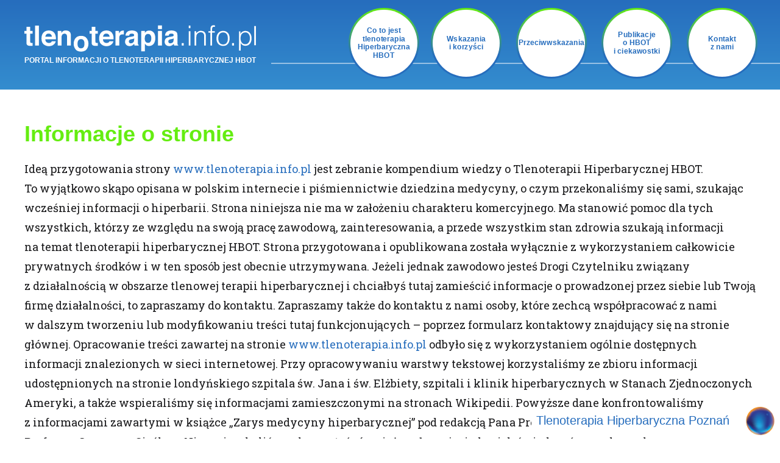

--- FILE ---
content_type: text/html; charset=UTF-8
request_url: http://tlenoterapia.info.pl/informacje-o-stronie/
body_size: 10287
content:
<!DOCTYPE html>
<html lang="pl-PL">
<head>
<meta charset="UTF-8">
<link rel="profile" href="http://gmpg.org/xfn/11">
<meta name="viewport" content="width=device-width, initial-scale=1">
<meta name='robots' content='index, follow, max-image-preview:large, max-snippet:-1, max-video-preview:-1' />
	<style>img:is([sizes="auto" i], [sizes^="auto," i]) { contain-intrinsic-size: 3000px 1500px }</style>
	
	<!-- This site is optimized with the Yoast SEO plugin v26.8 - https://yoast.com/product/yoast-seo-wordpress/ -->
	<title>Informacje o stronie - tlenoterapia.info.pl</title>
	<link rel="canonical" href="https://tlenoterapia.info.pl/informacje-o-stronie/" />
	<meta property="og:locale" content="pl_PL" />
	<meta property="og:type" content="article" />
	<meta property="og:title" content="Informacje o stronie - tlenoterapia.info.pl" />
	<meta property="og:description" content="Ideą przygotowania strony www.tlenoterapia.info.pl jest zebranie kompendium wiedzy o&nbsp;Tlenoterapii Hiperbarycznej HBOT. To&nbsp;wyjątkowo skąpo opisana w&nbsp;polskim internecie i&nbsp;piśmiennictwie dziedzina medycyny, o&nbsp;czym przekonaliśmy się sami, szukając wcześniej informacji o&nbsp;hiperbarii. Strona niniejsza nie&nbsp;ma&nbsp;w&nbsp;założeniu charakteru komercyjnego. Ma&nbsp;stanowić pomoc dla tych wszystkich, którzy&nbsp;ze&nbsp;względu na&nbsp;swoją pracę zawodową, zainteresowania, a&nbsp;przede wszystkim stan zdrowia szukają informacji na&nbsp;temat tlenoterapii hiperbarycznej HBOT. Strona przygotowana i&nbsp;opublikowana [&hellip;]" />
	<meta property="og:url" content="https://tlenoterapia.info.pl/informacje-o-stronie/" />
	<meta property="og:site_name" content="tlenoterapia.info.pl" />
	<meta property="article:modified_time" content="2017-10-18T08:23:14+00:00" />
	<meta name="twitter:label1" content="Szacowany czas czytania" />
	<meta name="twitter:data1" content="2 minuty" />
	<script type="application/ld+json" class="yoast-schema-graph">{"@context":"https://schema.org","@graph":[{"@type":"WebPage","@id":"https://tlenoterapia.info.pl/informacje-o-stronie/","url":"https://tlenoterapia.info.pl/informacje-o-stronie/","name":"Informacje o stronie - tlenoterapia.info.pl","isPartOf":{"@id":"https://tlenoterapia.info.pl/#website"},"datePublished":"2017-10-13T06:47:34+00:00","dateModified":"2017-10-18T08:23:14+00:00","breadcrumb":{"@id":"https://tlenoterapia.info.pl/informacje-o-stronie/#breadcrumb"},"inLanguage":"pl-PL","potentialAction":[{"@type":"ReadAction","target":["https://tlenoterapia.info.pl/informacje-o-stronie/"]}]},{"@type":"BreadcrumbList","@id":"https://tlenoterapia.info.pl/informacje-o-stronie/#breadcrumb","itemListElement":[{"@type":"ListItem","position":1,"name":"Strona główna","item":"https://tlenoterapia.info.pl/"},{"@type":"ListItem","position":2,"name":"Informacje o&nbsp;stronie"}]},{"@type":"WebSite","@id":"https://tlenoterapia.info.pl/#website","url":"https://tlenoterapia.info.pl/","name":"tlenoterapia.info.pl","description":"portal informacji o tlenoterapii hiperbarycznej HBOT","potentialAction":[{"@type":"SearchAction","target":{"@type":"EntryPoint","urlTemplate":"https://tlenoterapia.info.pl/?s={search_term_string}"},"query-input":{"@type":"PropertyValueSpecification","valueRequired":true,"valueName":"search_term_string"}}],"inLanguage":"pl-PL"}]}</script>
	<!-- / Yoast SEO plugin. -->


<link rel='dns-prefetch' href='//fonts.googleapis.com' />
<link rel="alternate" type="application/rss+xml" title="tlenoterapia.info.pl &raquo; Kanał z wpisami" href="https://tlenoterapia.info.pl/feed/" />
<link rel="alternate" type="application/rss+xml" title="tlenoterapia.info.pl &raquo; Kanał z komentarzami" href="https://tlenoterapia.info.pl/comments/feed/" />
<script type="text/javascript">
/* <![CDATA[ */
window._wpemojiSettings = {"baseUrl":"https:\/\/s.w.org\/images\/core\/emoji\/16.0.1\/72x72\/","ext":".png","svgUrl":"https:\/\/s.w.org\/images\/core\/emoji\/16.0.1\/svg\/","svgExt":".svg","source":{"concatemoji":"http:\/\/tlenoterapia.info.pl\/wp-includes\/js\/wp-emoji-release.min.js"}};
/*! This file is auto-generated */
!function(s,n){var o,i,e;function c(e){try{var t={supportTests:e,timestamp:(new Date).valueOf()};sessionStorage.setItem(o,JSON.stringify(t))}catch(e){}}function p(e,t,n){e.clearRect(0,0,e.canvas.width,e.canvas.height),e.fillText(t,0,0);var t=new Uint32Array(e.getImageData(0,0,e.canvas.width,e.canvas.height).data),a=(e.clearRect(0,0,e.canvas.width,e.canvas.height),e.fillText(n,0,0),new Uint32Array(e.getImageData(0,0,e.canvas.width,e.canvas.height).data));return t.every(function(e,t){return e===a[t]})}function u(e,t){e.clearRect(0,0,e.canvas.width,e.canvas.height),e.fillText(t,0,0);for(var n=e.getImageData(16,16,1,1),a=0;a<n.data.length;a++)if(0!==n.data[a])return!1;return!0}function f(e,t,n,a){switch(t){case"flag":return n(e,"\ud83c\udff3\ufe0f\u200d\u26a7\ufe0f","\ud83c\udff3\ufe0f\u200b\u26a7\ufe0f")?!1:!n(e,"\ud83c\udde8\ud83c\uddf6","\ud83c\udde8\u200b\ud83c\uddf6")&&!n(e,"\ud83c\udff4\udb40\udc67\udb40\udc62\udb40\udc65\udb40\udc6e\udb40\udc67\udb40\udc7f","\ud83c\udff4\u200b\udb40\udc67\u200b\udb40\udc62\u200b\udb40\udc65\u200b\udb40\udc6e\u200b\udb40\udc67\u200b\udb40\udc7f");case"emoji":return!a(e,"\ud83e\udedf")}return!1}function g(e,t,n,a){var r="undefined"!=typeof WorkerGlobalScope&&self instanceof WorkerGlobalScope?new OffscreenCanvas(300,150):s.createElement("canvas"),o=r.getContext("2d",{willReadFrequently:!0}),i=(o.textBaseline="top",o.font="600 32px Arial",{});return e.forEach(function(e){i[e]=t(o,e,n,a)}),i}function t(e){var t=s.createElement("script");t.src=e,t.defer=!0,s.head.appendChild(t)}"undefined"!=typeof Promise&&(o="wpEmojiSettingsSupports",i=["flag","emoji"],n.supports={everything:!0,everythingExceptFlag:!0},e=new Promise(function(e){s.addEventListener("DOMContentLoaded",e,{once:!0})}),new Promise(function(t){var n=function(){try{var e=JSON.parse(sessionStorage.getItem(o));if("object"==typeof e&&"number"==typeof e.timestamp&&(new Date).valueOf()<e.timestamp+604800&&"object"==typeof e.supportTests)return e.supportTests}catch(e){}return null}();if(!n){if("undefined"!=typeof Worker&&"undefined"!=typeof OffscreenCanvas&&"undefined"!=typeof URL&&URL.createObjectURL&&"undefined"!=typeof Blob)try{var e="postMessage("+g.toString()+"("+[JSON.stringify(i),f.toString(),p.toString(),u.toString()].join(",")+"));",a=new Blob([e],{type:"text/javascript"}),r=new Worker(URL.createObjectURL(a),{name:"wpTestEmojiSupports"});return void(r.onmessage=function(e){c(n=e.data),r.terminate(),t(n)})}catch(e){}c(n=g(i,f,p,u))}t(n)}).then(function(e){for(var t in e)n.supports[t]=e[t],n.supports.everything=n.supports.everything&&n.supports[t],"flag"!==t&&(n.supports.everythingExceptFlag=n.supports.everythingExceptFlag&&n.supports[t]);n.supports.everythingExceptFlag=n.supports.everythingExceptFlag&&!n.supports.flag,n.DOMReady=!1,n.readyCallback=function(){n.DOMReady=!0}}).then(function(){return e}).then(function(){var e;n.supports.everything||(n.readyCallback(),(e=n.source||{}).concatemoji?t(e.concatemoji):e.wpemoji&&e.twemoji&&(t(e.twemoji),t(e.wpemoji)))}))}((window,document),window._wpemojiSettings);
/* ]]> */
</script>
<style id='wp-emoji-styles-inline-css' type='text/css'>

	img.wp-smiley, img.emoji {
		display: inline !important;
		border: none !important;
		box-shadow: none !important;
		height: 1em !important;
		width: 1em !important;
		margin: 0 0.07em !important;
		vertical-align: -0.1em !important;
		background: none !important;
		padding: 0 !important;
	}
</style>
<link rel='stylesheet' id='wp-block-library-css' href='http://tlenoterapia.info.pl/wp-includes/css/dist/block-library/style.min.css' type='text/css' media='all' />
<style id='classic-theme-styles-inline-css' type='text/css'>
/*! This file is auto-generated */
.wp-block-button__link{color:#fff;background-color:#32373c;border-radius:9999px;box-shadow:none;text-decoration:none;padding:calc(.667em + 2px) calc(1.333em + 2px);font-size:1.125em}.wp-block-file__button{background:#32373c;color:#fff;text-decoration:none}
</style>
<style id='global-styles-inline-css' type='text/css'>
:root{--wp--preset--aspect-ratio--square: 1;--wp--preset--aspect-ratio--4-3: 4/3;--wp--preset--aspect-ratio--3-4: 3/4;--wp--preset--aspect-ratio--3-2: 3/2;--wp--preset--aspect-ratio--2-3: 2/3;--wp--preset--aspect-ratio--16-9: 16/9;--wp--preset--aspect-ratio--9-16: 9/16;--wp--preset--color--black: #000000;--wp--preset--color--cyan-bluish-gray: #abb8c3;--wp--preset--color--white: #ffffff;--wp--preset--color--pale-pink: #f78da7;--wp--preset--color--vivid-red: #cf2e2e;--wp--preset--color--luminous-vivid-orange: #ff6900;--wp--preset--color--luminous-vivid-amber: #fcb900;--wp--preset--color--light-green-cyan: #7bdcb5;--wp--preset--color--vivid-green-cyan: #00d084;--wp--preset--color--pale-cyan-blue: #8ed1fc;--wp--preset--color--vivid-cyan-blue: #0693e3;--wp--preset--color--vivid-purple: #9b51e0;--wp--preset--gradient--vivid-cyan-blue-to-vivid-purple: linear-gradient(135deg,rgba(6,147,227,1) 0%,rgb(155,81,224) 100%);--wp--preset--gradient--light-green-cyan-to-vivid-green-cyan: linear-gradient(135deg,rgb(122,220,180) 0%,rgb(0,208,130) 100%);--wp--preset--gradient--luminous-vivid-amber-to-luminous-vivid-orange: linear-gradient(135deg,rgba(252,185,0,1) 0%,rgba(255,105,0,1) 100%);--wp--preset--gradient--luminous-vivid-orange-to-vivid-red: linear-gradient(135deg,rgba(255,105,0,1) 0%,rgb(207,46,46) 100%);--wp--preset--gradient--very-light-gray-to-cyan-bluish-gray: linear-gradient(135deg,rgb(238,238,238) 0%,rgb(169,184,195) 100%);--wp--preset--gradient--cool-to-warm-spectrum: linear-gradient(135deg,rgb(74,234,220) 0%,rgb(151,120,209) 20%,rgb(207,42,186) 40%,rgb(238,44,130) 60%,rgb(251,105,98) 80%,rgb(254,248,76) 100%);--wp--preset--gradient--blush-light-purple: linear-gradient(135deg,rgb(255,206,236) 0%,rgb(152,150,240) 100%);--wp--preset--gradient--blush-bordeaux: linear-gradient(135deg,rgb(254,205,165) 0%,rgb(254,45,45) 50%,rgb(107,0,62) 100%);--wp--preset--gradient--luminous-dusk: linear-gradient(135deg,rgb(255,203,112) 0%,rgb(199,81,192) 50%,rgb(65,88,208) 100%);--wp--preset--gradient--pale-ocean: linear-gradient(135deg,rgb(255,245,203) 0%,rgb(182,227,212) 50%,rgb(51,167,181) 100%);--wp--preset--gradient--electric-grass: linear-gradient(135deg,rgb(202,248,128) 0%,rgb(113,206,126) 100%);--wp--preset--gradient--midnight: linear-gradient(135deg,rgb(2,3,129) 0%,rgb(40,116,252) 100%);--wp--preset--font-size--small: 13px;--wp--preset--font-size--medium: 20px;--wp--preset--font-size--large: 36px;--wp--preset--font-size--x-large: 42px;--wp--preset--spacing--20: 0.44rem;--wp--preset--spacing--30: 0.67rem;--wp--preset--spacing--40: 1rem;--wp--preset--spacing--50: 1.5rem;--wp--preset--spacing--60: 2.25rem;--wp--preset--spacing--70: 3.38rem;--wp--preset--spacing--80: 5.06rem;--wp--preset--shadow--natural: 6px 6px 9px rgba(0, 0, 0, 0.2);--wp--preset--shadow--deep: 12px 12px 50px rgba(0, 0, 0, 0.4);--wp--preset--shadow--sharp: 6px 6px 0px rgba(0, 0, 0, 0.2);--wp--preset--shadow--outlined: 6px 6px 0px -3px rgba(255, 255, 255, 1), 6px 6px rgba(0, 0, 0, 1);--wp--preset--shadow--crisp: 6px 6px 0px rgba(0, 0, 0, 1);}:where(.is-layout-flex){gap: 0.5em;}:where(.is-layout-grid){gap: 0.5em;}body .is-layout-flex{display: flex;}.is-layout-flex{flex-wrap: wrap;align-items: center;}.is-layout-flex > :is(*, div){margin: 0;}body .is-layout-grid{display: grid;}.is-layout-grid > :is(*, div){margin: 0;}:where(.wp-block-columns.is-layout-flex){gap: 2em;}:where(.wp-block-columns.is-layout-grid){gap: 2em;}:where(.wp-block-post-template.is-layout-flex){gap: 1.25em;}:where(.wp-block-post-template.is-layout-grid){gap: 1.25em;}.has-black-color{color: var(--wp--preset--color--black) !important;}.has-cyan-bluish-gray-color{color: var(--wp--preset--color--cyan-bluish-gray) !important;}.has-white-color{color: var(--wp--preset--color--white) !important;}.has-pale-pink-color{color: var(--wp--preset--color--pale-pink) !important;}.has-vivid-red-color{color: var(--wp--preset--color--vivid-red) !important;}.has-luminous-vivid-orange-color{color: var(--wp--preset--color--luminous-vivid-orange) !important;}.has-luminous-vivid-amber-color{color: var(--wp--preset--color--luminous-vivid-amber) !important;}.has-light-green-cyan-color{color: var(--wp--preset--color--light-green-cyan) !important;}.has-vivid-green-cyan-color{color: var(--wp--preset--color--vivid-green-cyan) !important;}.has-pale-cyan-blue-color{color: var(--wp--preset--color--pale-cyan-blue) !important;}.has-vivid-cyan-blue-color{color: var(--wp--preset--color--vivid-cyan-blue) !important;}.has-vivid-purple-color{color: var(--wp--preset--color--vivid-purple) !important;}.has-black-background-color{background-color: var(--wp--preset--color--black) !important;}.has-cyan-bluish-gray-background-color{background-color: var(--wp--preset--color--cyan-bluish-gray) !important;}.has-white-background-color{background-color: var(--wp--preset--color--white) !important;}.has-pale-pink-background-color{background-color: var(--wp--preset--color--pale-pink) !important;}.has-vivid-red-background-color{background-color: var(--wp--preset--color--vivid-red) !important;}.has-luminous-vivid-orange-background-color{background-color: var(--wp--preset--color--luminous-vivid-orange) !important;}.has-luminous-vivid-amber-background-color{background-color: var(--wp--preset--color--luminous-vivid-amber) !important;}.has-light-green-cyan-background-color{background-color: var(--wp--preset--color--light-green-cyan) !important;}.has-vivid-green-cyan-background-color{background-color: var(--wp--preset--color--vivid-green-cyan) !important;}.has-pale-cyan-blue-background-color{background-color: var(--wp--preset--color--pale-cyan-blue) !important;}.has-vivid-cyan-blue-background-color{background-color: var(--wp--preset--color--vivid-cyan-blue) !important;}.has-vivid-purple-background-color{background-color: var(--wp--preset--color--vivid-purple) !important;}.has-black-border-color{border-color: var(--wp--preset--color--black) !important;}.has-cyan-bluish-gray-border-color{border-color: var(--wp--preset--color--cyan-bluish-gray) !important;}.has-white-border-color{border-color: var(--wp--preset--color--white) !important;}.has-pale-pink-border-color{border-color: var(--wp--preset--color--pale-pink) !important;}.has-vivid-red-border-color{border-color: var(--wp--preset--color--vivid-red) !important;}.has-luminous-vivid-orange-border-color{border-color: var(--wp--preset--color--luminous-vivid-orange) !important;}.has-luminous-vivid-amber-border-color{border-color: var(--wp--preset--color--luminous-vivid-amber) !important;}.has-light-green-cyan-border-color{border-color: var(--wp--preset--color--light-green-cyan) !important;}.has-vivid-green-cyan-border-color{border-color: var(--wp--preset--color--vivid-green-cyan) !important;}.has-pale-cyan-blue-border-color{border-color: var(--wp--preset--color--pale-cyan-blue) !important;}.has-vivid-cyan-blue-border-color{border-color: var(--wp--preset--color--vivid-cyan-blue) !important;}.has-vivid-purple-border-color{border-color: var(--wp--preset--color--vivid-purple) !important;}.has-vivid-cyan-blue-to-vivid-purple-gradient-background{background: var(--wp--preset--gradient--vivid-cyan-blue-to-vivid-purple) !important;}.has-light-green-cyan-to-vivid-green-cyan-gradient-background{background: var(--wp--preset--gradient--light-green-cyan-to-vivid-green-cyan) !important;}.has-luminous-vivid-amber-to-luminous-vivid-orange-gradient-background{background: var(--wp--preset--gradient--luminous-vivid-amber-to-luminous-vivid-orange) !important;}.has-luminous-vivid-orange-to-vivid-red-gradient-background{background: var(--wp--preset--gradient--luminous-vivid-orange-to-vivid-red) !important;}.has-very-light-gray-to-cyan-bluish-gray-gradient-background{background: var(--wp--preset--gradient--very-light-gray-to-cyan-bluish-gray) !important;}.has-cool-to-warm-spectrum-gradient-background{background: var(--wp--preset--gradient--cool-to-warm-spectrum) !important;}.has-blush-light-purple-gradient-background{background: var(--wp--preset--gradient--blush-light-purple) !important;}.has-blush-bordeaux-gradient-background{background: var(--wp--preset--gradient--blush-bordeaux) !important;}.has-luminous-dusk-gradient-background{background: var(--wp--preset--gradient--luminous-dusk) !important;}.has-pale-ocean-gradient-background{background: var(--wp--preset--gradient--pale-ocean) !important;}.has-electric-grass-gradient-background{background: var(--wp--preset--gradient--electric-grass) !important;}.has-midnight-gradient-background{background: var(--wp--preset--gradient--midnight) !important;}.has-small-font-size{font-size: var(--wp--preset--font-size--small) !important;}.has-medium-font-size{font-size: var(--wp--preset--font-size--medium) !important;}.has-large-font-size{font-size: var(--wp--preset--font-size--large) !important;}.has-x-large-font-size{font-size: var(--wp--preset--font-size--x-large) !important;}
:where(.wp-block-post-template.is-layout-flex){gap: 1.25em;}:where(.wp-block-post-template.is-layout-grid){gap: 1.25em;}
:where(.wp-block-columns.is-layout-flex){gap: 2em;}:where(.wp-block-columns.is-layout-grid){gap: 2em;}
:root :where(.wp-block-pullquote){font-size: 1.5em;line-height: 1.6;}
</style>
<link rel='stylesheet' id='contact-form-7-css' href='http://tlenoterapia.info.pl/wp-content/plugins/contact-form-7/includes/css/styles.css' type='text/css' media='all' />
<link rel='stylesheet' id='jquery.fancybox-css' href='https://tlenoterapia.info.pl/wp-content/plugins/fancy-box/jquery.fancybox.css' type='text/css' media='all' />
<link rel='stylesheet' id='tlenoterapia-main-css' href='http://tlenoterapia.info.pl/wp-content/themes/tlenoterapia/assets/css/style.css' type='text/css' media='all' />
<link rel='stylesheet' id='tlenoterapia-css' href='http://tlenoterapia.info.pl/wp-content/themes/tlenoterapia/style.css' type='text/css' media='all' />
<link rel='stylesheet' id='open-sans-css' href='//fonts.googleapis.com/css?family=Open+Sans%3A300%2C400%2C400i%2C600%2C700%2C800&#038;subset=latin%2Clatin-ext' type='text/css' media='all' />
<link rel='stylesheet' id='roboto-css' href='//fonts.googleapis.com/css?family=Roboto%3A400i' type='text/css' media='all' />
<link rel='stylesheet' id='roboto-slab-css' href='//fonts.googleapis.com/css?family=Roboto+Slab' type='text/css' media='all' />
<link rel='stylesheet' id='animate-css-css' href='http://tlenoterapia.info.pl/wp-content/themes/tlenoterapia/assets/css/animate.css' type='text/css' media='all' />
<link rel='stylesheet' id='owl-css-css' href='http://tlenoterapia.info.pl/wp-content/themes/tlenoterapia/assets/css/owl.carousel.min.css' type='text/css' media='all' />
<script type="text/javascript" src="http://tlenoterapia.info.pl/wp-includes/js/jquery/jquery.min.js" id="jquery-core-js"></script>
<script type="text/javascript" src="http://tlenoterapia.info.pl/wp-includes/js/jquery/jquery-migrate.min.js" id="jquery-migrate-js"></script>
<script type="text/javascript" src="https://tlenoterapia.info.pl/wp-content/plugins/fancy-box/jquery.fancybox.js" id="jquery.fancybox-js"></script>
<script type="text/javascript" src="https://tlenoterapia.info.pl/wp-content/plugins/fancy-box/jquery.easing.js" id="jquery.easing-js"></script>
<script type="text/javascript" src="http://tlenoterapia.info.pl/wp-content/themes/tlenoterapia/assets/js/vendor/modernizr-2.6.2-respond-1.1.0.min.js" id="modernizr-js"></script>
<link rel="https://api.w.org/" href="https://tlenoterapia.info.pl/wp-json/" /><link rel="alternate" title="JSON" type="application/json" href="https://tlenoterapia.info.pl/wp-json/wp/v2/pages/355" /><link rel="EditURI" type="application/rsd+xml" title="RSD" href="https://tlenoterapia.info.pl/xmlrpc.php?rsd" />

<link rel='shortlink' href='https://tlenoterapia.info.pl/?p=355' />
<link rel="alternate" title="oEmbed (JSON)" type="application/json+oembed" href="https://tlenoterapia.info.pl/wp-json/oembed/1.0/embed?url=https%3A%2F%2Ftlenoterapia.info.pl%2Finformacje-o-stronie%2F" />
<link rel="alternate" title="oEmbed (XML)" type="text/xml+oembed" href="https://tlenoterapia.info.pl/wp-json/oembed/1.0/embed?url=https%3A%2F%2Ftlenoterapia.info.pl%2Finformacje-o-stronie%2F&#038;format=xml" />
<script type="text/javascript">
  jQuery(document).ready(function($){
    var select = $('a[href$=".bmp"],a[href$=".gif"],a[href$=".jpg"],a[href$=".jpeg"],a[href$=".png"],a[href$=".BMP"],a[href$=".GIF"],a[href$=".JPG"],a[href$=".JPEG"],a[href$=".PNG"]').not('.prettyphoto');
    select.attr('rel', 'fancybox');
    select.fancybox();
  });
</script>
<meta name="generator" content="Powered by WPBakery Page Builder - drag and drop page builder for WordPress."/>
<noscript><style> .wpb_animate_when_almost_visible { opacity: 1; }</style></noscript>
	
<!-- Global site tag (gtag.js) - Google Analytics -->
<script async src="https://www.googletagmanager.com/gtag/js?id=UA-101327383-2"></script>
<script>
  window.dataLayer = window.dataLayer || [];
  function gtag(){dataLayer.push(arguments);}
  gtag('js', new Date());

  gtag('config', 'UA-101327383-2');
</script>


<!-- Hotjar Tracking Code for http://tlenoterapia.info.pl -->
<script>
    (function(h,o,t,j,a,r){
        h.hj=h.hj||function(){(h.hj.q=h.hj.q||[]).push(arguments)};
        h._hjSettings={hjid:680117,hjsv:6};
        a=o.getElementsByTagName('head')[0];
        r=o.createElement('script');r.async=1;
        r.src=t+h._hjSettings.hjid+j+h._hjSettings.hjsv;
        a.appendChild(r);
    })(window,document,'https://static.hotjar.com/c/hotjar-','.js?sv=');
</script>



</head>

<body class="wp-singular page-template-default page page-id-355 wp-theme-tlenoterapia wpb-js-composer js-comp-ver-6.13.0 vc_responsive">

<div id="page" class="hfeed site">
	<a class="skip-link screen-reader-text" href="#content">Przejdź do treści</a>
	
	<header id="masthead" class="site-header" role="banner">
		
		<div class="wrapper">

			<div class="site-branding">
				<a href="https://tlenoterapia.info.pl/" rel="home"><img src="http://tlenoterapia.info.pl/wp-content/themes/tlenoterapia/assets/images/logo.svg" alt="tlenoterapia.info.pl"></a>
				<h2 class="desc-site">portal informacji o tlenoterapii hiperbarycznej HBOT </h2>
			</div><!-- .site-branding -->
			
			<div id="toggle">
				<div class="toggle-container">	
					<span class="toggle-item"></span>
					<span class="toggle-item"></span>
					<span class="toggle-item"></span>
					<span class="toggle-item"></span>
				</div>
			</div>

			<div id="menus-container" class="menus-container">
				<nav id="site-navigation" class="main-navigation" role="navigation">
					<div class="menu-glowne-container"><ul id="menu-glowne" class="menu"><li id="menu-item-233" class="menu-item menu-item-type-post_type menu-item-object-page menu-item-233"><a href="https://tlenoterapia.info.pl/tlenoterapia-hiperbaryczna-hbot/">Co&nbsp;to&nbsp;jest tlenoterapia Hiperbaryczna HBOT</a></li>
<li id="menu-item-380" class="menu-item menu-item-type-post_type menu-item-object-page menu-item-380"><a href="https://tlenoterapia.info.pl/wskazania-i-korzysci/">Wskazania i&nbsp;korzyści</a></li>
<li id="menu-item-335" class="menu-item menu-item-type-post_type menu-item-object-page menu-item-335"><a href="https://tlenoterapia.info.pl/przeciwwskazania-do-stosowania-tlenowej-terapii-hiperbarycznej/">Przeciwwskazania</a></li>
<li id="menu-item-27" class="menu-item menu-item-type-custom menu-item-object-custom menu-item-27"><a href="https://tlenoterapia.info.pl/blog/">Publikacje o&nbsp;HBOT i&nbsp;ciekawostki</a></li>
<li id="menu-item-263" class="menu-item menu-item-type-post_type menu-item-object-page menu-item-263"><a href="https://tlenoterapia.info.pl/kontakt/">Kontakt z&nbsp;nami</a></li>
</ul></div>					<span class="border-to-edge"></span>
				</nav><!-- #site-navigation -->
				<nav id="side-navigation" class="side-navigation" role="navigation">
					<div class="menu-side-menu-container"><ul id="menu-side-menu" class="menu"><li id="menu-item-392" class="menu-item menu-item-type-post_type menu-item-object-page menu-item-392"><a href="https://tlenoterapia.info.pl/wskazania-i-korzysci/">Wskazania i&nbsp;korzyści</a></li>
<li id="menu-item-169" class="menu-item menu-item-type-post_type menu-item-object-page menu-item-169"><a href="https://tlenoterapia.info.pl/wskazania-i-korzysci/dermatologia/">Dermatologia</a></li>
<li id="menu-item-171" class="menu-item menu-item-type-post_type menu-item-object-page menu-item-171"><a href="https://tlenoterapia.info.pl/wskazania-i-korzysci/przyspieszenie-regeneracji-tkanek-i-gojenie-ran/">Przyspieszenie regeneracji tkanek i&nbsp;gojenie ran</a></li>
<li id="menu-item-170" class="menu-item menu-item-type-post_type menu-item-object-page menu-item-170"><a href="https://tlenoterapia.info.pl/wskazania-i-korzysci/medycyna-sportowa/">Medycyna sportowa</a></li>
<li id="menu-item-173" class="menu-item menu-item-type-post_type menu-item-object-page menu-item-173"><a href="https://tlenoterapia.info.pl/wskazania-i-korzysci/osrodkowy-uklad-nerwowy/">Ośrodkowy układ nerwowy</a></li>
<li id="menu-item-172" class="menu-item menu-item-type-post_type menu-item-object-page menu-item-172"><a href="https://tlenoterapia.info.pl/wskazania-i-korzysci/uklad-krazenia/">Układ krążenia</a></li>
<li id="menu-item-174" class="menu-item menu-item-type-post_type menu-item-object-page menu-item-174"><a href="https://tlenoterapia.info.pl/wskazania-i-korzysci/ortopedia-i-uklad-ruchu/">Ortopedia i&nbsp;układ ruchu</a></li>
<li id="menu-item-175" class="menu-item menu-item-type-post_type menu-item-object-page menu-item-175"><a href="https://tlenoterapia.info.pl/wskazania-i-korzysci/gastrologia-i-uklad-trawienny/">Gastrologia i&nbsp;układ trawienny</a></li>
<li id="menu-item-176" class="menu-item menu-item-type-post_type menu-item-object-page menu-item-176"><a href="https://tlenoterapia.info.pl/wskazania-i-korzysci/uklad-immunologiczny-i-choroby-ogolnoustrojowe/">Układ immunologiczny i&nbsp;choroby ogólnoustrojowe</a></li>
<li id="menu-item-177" class="menu-item menu-item-type-post_type menu-item-object-page menu-item-177"><a href="https://tlenoterapia.info.pl/wskazania-i-korzysci/laryngologia/">Laryngologia</a></li>
<li id="menu-item-182" class="menu-item menu-item-type-post_type menu-item-object-page menu-item-182"><a href="https://tlenoterapia.info.pl/wskazania-i-korzysci/dolegliwosci-bolowe/">Dolegliwości bólowe</a></li>
<li id="menu-item-183" class="menu-item menu-item-type-post_type menu-item-object-page menu-item-183"><a href="https://tlenoterapia.info.pl/wskazania-i-korzysci/wskazania-ogolne/">Wskazania ogólne</a></li>
</ul></div>				</nav><!-- #side-navigation -->
			</div>
	
		</div>

	</header><!-- #masthead -->


<div class="page-container">
	<div id="content" class="site-content clearfix">

		<div class="wrapper">
	<div id="primary" class="full content-area">
		<main id="main" class="site-main" role="main">

			
				<div class="tooltip">
	<a href="http://oxygenium.com.pl/" target="_blank">
		<img src="http://tlenoterapia.info.pl/wp-content/themes/tlenoterapia/assets/images/oxybabel.png" alt="Oxygenium">
		<div class="desc">
			Tlenoterapia Hiperbaryczna Poznań		</div>
	</a>
</div>

<article id="post-355" class="post-355 page type-page status-publish hentry">
	<header class="page-header">
		<h1 class="page-title">Informacje o&nbsp;stronie</h1>	</header>

	<div class="entry-content">
		<p>Ideą przygotowania strony <a href="https://www.tlenoterapia.info.pl">www.tlenoterapia.info.pl</a> jest zebranie kompendium wiedzy o&nbsp;Tlenoterapii Hiperbarycznej HBOT. To&nbsp;wyjątkowo skąpo opisana w&nbsp;polskim internecie i&nbsp;piśmiennictwie dziedzina medycyny, o&nbsp;czym przekonaliśmy się sami, szukając wcześniej informacji o&nbsp;hiperbarii. Strona niniejsza nie&nbsp;ma&nbsp;w&nbsp;założeniu charakteru komercyjnego. Ma&nbsp;stanowić pomoc dla tych wszystkich, którzy&nbsp;ze&nbsp;względu na&nbsp;swoją pracę zawodową, zainteresowania, a&nbsp;przede wszystkim stan zdrowia szukają informacji na&nbsp;temat tlenoterapii hiperbarycznej HBOT. Strona przygotowana i&nbsp;opublikowana została wyłącznie z&nbsp;wykorzystaniem całkowicie prywatnych środków i&nbsp;w&nbsp;ten sposób jest obecnie utrzymywana. Jeżeli jednak zawodowo jesteś Drogi Czytelniku związany z&nbsp;działalnością w&nbsp;obszarze tlenowej terapii hiperbarycznej i&nbsp;chciałbyś tutaj zamieścić informacje o&nbsp;prowadzonej przez&nbsp;siebie lub Twoją firmę działalności, to&nbsp;zapraszamy do&nbsp;kontaktu. Zapraszamy także do&nbsp;kontaktu z&nbsp;nami osoby, które zechcą współpracować z&nbsp;nami w&nbsp;dalszym tworzeniu lub modyfikowaniu treści tutaj funkcjonujących &#8211; poprzez formularz kontaktowy znajdujący się na&nbsp;stronie głównej. Opracowanie treści zawartej na&nbsp;stronie <a href="https://www.tlenoterapia.info.pl">www.tlenoterapia.info.pl</a> odbyło się z&nbsp;wykorzystaniem ogólnie dostępnych informacji znalezionych w&nbsp;sieci internetowej. Przy opracowywaniu warstwy tekstowej korzystaliśmy ze&nbsp;zbioru informacji udostępnionych na&nbsp;stronie londyńskiego szpitala św.&nbsp;Jana i&nbsp;św.&nbsp;Elżbiety, szpitali i&nbsp;klinik hiperbarycznych w&nbsp;Stanach Zjednoczonych Ameryki, a&nbsp;także wspieraliśmy się informacjami zamieszczonymi na&nbsp;stronach Wikipedii. Powyższe dane konfrontowaliśmy z&nbsp;informacjami zawartymi w&nbsp;książce &#8222;Zarys medycyny hiperbarycznej&#8221; pod&nbsp;redakcją Pana Profesora Aleksandra Sieronia i&nbsp;Pana Profesora Grzegorza Cieślara. Nie&nbsp;omieszkaliśmy skorzystać również z&nbsp;własnej wiedzy i&nbsp;doświadczeń zawodowych.</p>
<p>Jesteśmy świadomi błędów, które mogły się w&nbsp;naszej dotychczasowej pracy nad&nbsp;stroną pojawić, a&nbsp;których&nbsp;przy dołożeniu wszelkiej możliwej wiedzy staraliśmy się uniknąć. Za&nbsp;wszelkie nieścisłości wymagające uzupełnienia czy&nbsp;korekty z&nbsp;góry przepraszamy. Treści zawarte na&nbsp;stronie nie&nbsp;mogą zostać uznane za&nbsp;porady medyczne, ani wskazówki do&nbsp;konkretnego leczenia i&nbsp;nie&nbsp;mogą być traktowane jako diagnoza lekarska. Nie&nbsp;udzielamy też referencji żadnym konkretnym procedurom medycznym, ani nie&nbsp;wydajemy opinii. Opieranie się na&nbsp;informacjach zebranych w&nbsp;serwisie odbywa się na&nbsp;odpowiedzialność użytkownika serwisu. Korzystanie ze&nbsp;strony <a href="https://www.tlenoterapia.info.pl">www.tlenoterapia.info.pl</a> jest równoznaczne z&nbsp;akceptacją polityki prywatności i&nbsp;plików cookies, o&nbsp;których&nbsp;szersze informacje znajdują się poniżej.</p>			</div><!-- .entry-content -->

</article><!-- #post-## -->

				
			
		</main><!-- #main -->
	</div><!-- #primary -->


		</div>
		
	</div><!-- #content -->
</div><!-- .page-container -->
	
	<footer id="colophon" class="site-footer" role="contentinfo">
		<!--<div class="wrapper">-->
			<div class="f-left">
				<a href="http://tlenoterapia.info.pl/informacje-o-stronie/">Informacje o stronie tlenoterapia.info.pl</a>
			</div>

			<div class="f-bock"></div>

			<nav class="f-menu">
				<div class="menu-menu-w-stopce-container"><ul id="menu-menu-w-stopce" class="menu"><li id="menu-item-369" class="menu-item menu-item-type-post_type menu-item-object-page menu-item-369"><a href="https://tlenoterapia.info.pl/polityka-prywatnosci/">Polityka prywatności</a></li>
<li id="menu-item-370" class="menu-item menu-item-type-post_type menu-item-object-page menu-item-370"><a href="https://tlenoterapia.info.pl/polityka-cookies/">Polityka cookies</a></li>
</ul></div>			</nav>

			<div class="f-site-info">
				&copy; 2026 Wszelkie prawa zastrzeżone.			</div>

		<!--</div>-->
	</footer><!-- #colophon -->
</div><!-- #page -->

<script type="speculationrules">
{"prefetch":[{"source":"document","where":{"and":[{"href_matches":"\/*"},{"not":{"href_matches":["\/wp-*.php","\/wp-admin\/*","\/wp-content\/uploads\/*","\/wp-content\/*","\/wp-content\/plugins\/*","\/wp-content\/themes\/tlenoterapia\/*","\/*\\?(.+)"]}},{"not":{"selector_matches":"a[rel~=\"nofollow\"]"}},{"not":{"selector_matches":".no-prefetch, .no-prefetch a"}}]},"eagerness":"conservative"}]}
</script>
<script type="text/javascript" src="http://tlenoterapia.info.pl/wp-includes/js/dist/hooks.min.js" id="wp-hooks-js"></script>
<script type="text/javascript" src="http://tlenoterapia.info.pl/wp-includes/js/dist/i18n.min.js" id="wp-i18n-js"></script>
<script type="text/javascript" id="wp-i18n-js-after">
/* <![CDATA[ */
wp.i18n.setLocaleData( { 'text direction\u0004ltr': [ 'ltr' ] } );
/* ]]> */
</script>
<script type="text/javascript" src="http://tlenoterapia.info.pl/wp-content/plugins/contact-form-7/includes/swv/js/index.js" id="swv-js"></script>
<script type="text/javascript" id="contact-form-7-js-translations">
/* <![CDATA[ */
( function( domain, translations ) {
	var localeData = translations.locale_data[ domain ] || translations.locale_data.messages;
	localeData[""].domain = domain;
	wp.i18n.setLocaleData( localeData, domain );
} )( "contact-form-7", {"translation-revision-date":"2025-12-11 12:03:49+0000","generator":"GlotPress\/4.0.3","domain":"messages","locale_data":{"messages":{"":{"domain":"messages","plural-forms":"nplurals=3; plural=(n == 1) ? 0 : ((n % 10 >= 2 && n % 10 <= 4 && (n % 100 < 12 || n % 100 > 14)) ? 1 : 2);","lang":"pl"},"This contact form is placed in the wrong place.":["Ten formularz kontaktowy zosta\u0142 umieszczony w niew\u0142a\u015bciwym miejscu."],"Error:":["B\u0142\u0105d:"]}},"comment":{"reference":"includes\/js\/index.js"}} );
/* ]]> */
</script>
<script type="text/javascript" id="contact-form-7-js-before">
/* <![CDATA[ */
var wpcf7 = {
    "api": {
        "root": "https:\/\/tlenoterapia.info.pl\/wp-json\/",
        "namespace": "contact-form-7\/v1"
    }
};
/* ]]> */
</script>
<script type="text/javascript" src="http://tlenoterapia.info.pl/wp-content/plugins/contact-form-7/includes/js/index.js" id="contact-form-7-js"></script>
<script type="text/javascript" src="http://tlenoterapia.info.pl/wp-content/themes/tlenoterapia/assets/js/navigation.js" id="tlenoterapia-navigation-js"></script>
<script type="text/javascript" src="http://tlenoterapia.info.pl/wp-content/themes/tlenoterapia/assets/js/skip-link-focus-fix.js" id="tlenoterapia-skip-link-focus-fix-js"></script>
<script type="text/javascript" src="http://tlenoterapia.info.pl/wp-content/themes/tlenoterapia/assets/js/vendor/jquery.scrollto.js" id="jquery-scrollto-js"></script>
<script type="text/javascript" src="http://tlenoterapia.info.pl/wp-content/themes/tlenoterapia/assets/js/owl.carousel.min.js" id="owl-carousel-js"></script>
<script type="text/javascript" src="http://tlenoterapia.info.pl/wp-content/themes/tlenoterapia/assets/js/main.js" id="main-js-js"></script>

</body>
</html>


--- FILE ---
content_type: text/css
request_url: http://tlenoterapia.info.pl/wp-content/themes/tlenoterapia/assets/css/style.css
body_size: 16065
content:
/*
Theme Name:  tlenoterapia
Author: Studio Kreacja
Author URI: http://studiokreacja.pl/
Description: Motyw dla tlenoterapia zaprojektowany i wykonany przez <a href="http://studiokreacja.pl/" title="http://studiokreacja.pl/">StudioKreacja.pl</a>
Version: 1.0.0

Text Domain: tlenoterapia

*/
/*--------------------------------------------------------------
>>> TABLE OF CONTENTS:
----------------------------------------------------------------
1.0 Reset
2.0 Typography
3.0 Elements
4.0 Forms
5.0 Navigation
	5.1 Links
	5.2 Menus
6.0 Accessibility
7.0 Alignments
8.0 Clearings
9.0 Widgets
10.0 Content
	10.1 Posts and pages
	10.2 Asides
	10.3 Comments
11.0 Infinite scroll
12.0 Media
	12.1 Captions
	12.2 Galleries
--------------------------------------------------------------*/
/*--------------------------------------------------------------
1.0 Reset
--------------------------------------------------------------*/
@media -sass-debug-info{filename{font-family:file\:\/\/D\:\/strony\/kreacja\/tlenoterapia\/assets\/sass\/_reset\.scss}line{font-family:\000031}}
html, body, div, span, applet, object, iframe,
h1, h2, h3, h4, h5, h6, p, blockquote, pre,
a, abbr, acronym, address, big, cite, code,
del, dfn, em, font, ins, kbd, q, s, samp,
small, strike, strong, sub, sup, tt, var,
dl, dt, dd, ol, ul, li,
fieldset, form, label, legend,
table, caption, tbody, tfoot, thead, tr, th, td {
  border: 0;
  font-family: inherit;
  font-size: 100%;
  font-style: inherit;
  font-weight: inherit;
  margin: 0;
  outline: 0;
  padding: 0;
  vertical-align: baseline; }

@media -sass-debug-info{filename{font-family:file\:\/\/D\:\/strony\/kreacja\/tlenoterapia\/assets\/sass\/_reset\.scss}line{font-family:\0000319}}
html {
  font-size: 62.5%;
  /* Corrects text resizing oddly in IE6/7 when body font-size is set using em units http://clagnut.com/blog/348/#c790 */
  overflow-y: scroll;
  /* Keeps page centered in all browsers regardless of content height */
  -webkit-text-size-adjust: 100%;
  /* Prevents iOS text size adjust after orientation change, without disabling user zoom */
  -ms-text-size-adjust: 100%;
  /* www.456bereastreet.com/archive/201012/controlling_text_size_in_safari_for_ios_without_disabling_user_zoom/ */
  box-sizing: border-box;
  /* Apply a natural box layout model to the document; see http://www.paulirish.com/2012/box-sizing-border-box-ftw/ */ }

@media -sass-debug-info{filename{font-family:file\:\/\/D\:\/strony\/kreacja\/tlenoterapia\/assets\/sass\/_reset\.scss}line{font-family:\0000326}}
*,
*:before,
*:after {
  /* Inherit box-sizing to make it easier to change the property for components that leverage other behavior; see http://css-tricks.com/inheriting-box-sizing-probably-slightly-better-best-practice/ */
  box-sizing: inherit; }

@media -sass-debug-info{filename{font-family:file\:\/\/D\:\/strony\/kreacja\/tlenoterapia\/assets\/sass\/_reset\.scss}line{font-family:\0000331}}
body {
  background: #fff;
  /* Fallback for when there is no custom background color defined. */ }

@media -sass-debug-info{filename{font-family:file\:\/\/D\:\/strony\/kreacja\/tlenoterapia\/assets\/sass\/_reset\.scss}line{font-family:\0000334}}
article,
aside,
details,
figcaption,
figure,
footer,
header,
main,
nav,
section {
  display: block; }

@media -sass-debug-info{filename{font-family:file\:\/\/D\:\/strony\/kreacja\/tlenoterapia\/assets\/sass\/_reset\.scss}line{font-family:\0000346}}
ol, ul {
  list-style: none; }

@media -sass-debug-info{filename{font-family:file\:\/\/D\:\/strony\/kreacja\/tlenoterapia\/assets\/sass\/_reset\.scss}line{font-family:\0000349}}
table {
  /* tables still need 'cellspacing="0"' in the markup */
  border-collapse: separate;
  border-spacing: 0; }

@media -sass-debug-info{filename{font-family:file\:\/\/D\:\/strony\/kreacja\/tlenoterapia\/assets\/sass\/_reset\.scss}line{font-family:\0000353}}
caption, th, td {
  font-weight: normal;
  text-align: left; }

@media -sass-debug-info{filename{font-family:file\:\/\/D\:\/strony\/kreacja\/tlenoterapia\/assets\/sass\/_reset\.scss}line{font-family:\0000357}}
blockquote:before, blockquote:after,
q:before, q:after {
  content: ""; }

@media -sass-debug-info{filename{font-family:file\:\/\/D\:\/strony\/kreacja\/tlenoterapia\/assets\/sass\/_reset\.scss}line{font-family:\0000361}}
blockquote, q {
  quotes: "" ""; }

@media -sass-debug-info{filename{font-family:file\:\/\/D\:\/strony\/kreacja\/tlenoterapia\/assets\/sass\/_reset\.scss}line{font-family:\0000364}}
a:focus {
  outline: thin dotted; }

@media -sass-debug-info{filename{font-family:file\:\/\/D\:\/strony\/kreacja\/tlenoterapia\/assets\/sass\/_reset\.scss}line{font-family:\0000367}}
a:hover,
a:active {
  outline: 0; }

@media -sass-debug-info{filename{font-family:file\:\/\/D\:\/strony\/kreacja\/tlenoterapia\/assets\/sass\/_reset\.scss}line{font-family:\0000371}}
a img {
  border: 0; }

/*--------------------------------------------------------------
2.0 Typography
--------------------------------------------------------------*/
@media -sass-debug-info{filename{font-family:file\:\/\/D\:\/strony\/kreacja\/tlenoterapia\/assets\/sass\/typography\/_typography\.scss}line{font-family:\000031}}
body,
button,
input,
select,
textarea {
  color: #6b6b6b;
  font-family: "open-sans", sans-serif;
  font-weight: 500;
  font-size: 20px;
  font-size: 2rem;
  line-height: 1.15; }

@media -sass-debug-info{filename{font-family:file\:\/\/D\:\/strony\/kreacja\/tlenoterapia\/assets\/sass\/typography\/_headings\.scss}line{font-family:\000035}}
h1 {
  font-weight: 600;
  font-size: 30px;
  font-size: 3rem;
  line-height: 1.3;
  margin-bottom: 0.7em; }

@media -sass-debug-info{filename{font-family:file\:\/\/D\:\/strony\/kreacja\/tlenoterapia\/assets\/sass\/typography\/_headings\.scss}line{font-family:\0000311}}
h2 {
  font-weight: 400;
  font-size: 44px;
  font-size: 4.4rem;
  margin-bottom: 0.3em; }

@media -sass-debug-info{filename{font-family:file\:\/\/D\:\/strony\/kreacja\/tlenoterapia\/assets\/sass\/typography\/_headings\.scss}line{font-family:\0000316}}
h3 {
  font-weight: 600;
  font-size: 24px;
  font-size: 2.4rem;
  margin-bottom: 0.4em; }

@media -sass-debug-info{filename{font-family:file\:\/\/D\:\/strony\/kreacja\/tlenoterapia\/assets\/sass\/typography\/_headings\.scss}line{font-family:\0000321}}
h4 {
  font-weight: 600;
  font-size: 14px;
  font-size: 1.4rem;
  margin-bottom: 0.7em; }

@media -sass-debug-info{filename{font-family:file\:\/\/D\:\/strony\/kreacja\/tlenoterapia\/assets\/sass\/typography\/_headings\.scss}line{font-family:\0000330}}
body .page-title {
  font-size: 36px;
  font-size: 3.6rem;
  font-weight: 400;
  clear: none;
  margin-bottom: 0.5em;
  padding-bottom: 0;
  border-bottom: 0;
  display: block; }

@media -sass-debug-info{filename{font-family:file\:\/\/D\:\/strony\/kreacja\/tlenoterapia\/assets\/sass\/typography\/_headings\.scss}line{font-family:\0000340}}
body .entry-title,
.blog .entry-title,
.search .entry-title,
.archive .entry-title {
  font-size: 20px;
  font-size: 2rem;
  display: block;
  text-transform: none;
  margin-bottom: 0.5em;
  padding-bottom: 0;
  border-bottom: 0; }
@media -sass-debug-info{filename{font-family:file\:\/\/D\:\/strony\/kreacja\/tlenoterapia\/assets\/sass\/typography\/_headings\.scss}line{font-family:\0000351}}
  body .entry-title a,
  .blog .entry-title a,
  .search .entry-title a,
  .archive .entry-title a {
    -webkit-transition: all 0.35s ease;
    -moz-transition: all 0.35s ease;
    -ms-transition: all 0.35s ease;
    -o-transition: all 0.35s ease;
    transition: all 0.35s ease; }

@media -sass-debug-info{filename{font-family:file\:\/\/D\:\/strony\/kreacja\/tlenoterapia\/assets\/sass\/typography\/_headings\.scss}line{font-family:\0000356}}
.single .entry-title {
  margin-bottom: 0.3em; }

@media -sass-debug-info{filename{font-family:file\:\/\/D\:\/strony\/kreacja\/tlenoterapia\/assets\/sass\/typography\/_copy\.scss}line{font-family:\000031}}
p {
  margin-bottom: 1.2em; }

@media -sass-debug-info{filename{font-family:file\:\/\/D\:\/strony\/kreacja\/tlenoterapia\/assets\/sass\/typography\/_copy\.scss}line{font-family:\000038}}
b, strong {
  font-weight: 600; }

@media -sass-debug-info{filename{font-family:file\:\/\/D\:\/strony\/kreacja\/tlenoterapia\/assets\/sass\/typography\/_copy\.scss}line{font-family:\0000312}}
dfn, cite, em, i {
  font-style: italic; }

@media -sass-debug-info{filename{font-family:file\:\/\/D\:\/strony\/kreacja\/tlenoterapia\/assets\/sass\/typography\/_copy\.scss}line{font-family:\0000316}}
blockquote {
  margin: 0 1.5em; }

@media -sass-debug-info{filename{font-family:file\:\/\/D\:\/strony\/kreacja\/tlenoterapia\/assets\/sass\/typography\/_copy\.scss}line{font-family:\0000320}}
address {
  margin: 0 0 1.5em; }

@media -sass-debug-info{filename{font-family:file\:\/\/D\:\/strony\/kreacja\/tlenoterapia\/assets\/sass\/typography\/_copy\.scss}line{font-family:\0000324}}
pre {
  background: #eee;
  font-family: "Courier 10 Pitch", Courier, monospace;
  font-size: 15px;
  font-size: 1.5rem;
  line-height: 1.6;
  margin-bottom: 1.6em;
  max-width: 100%;
  overflow: auto;
  padding: 1.6em; }

@media -sass-debug-info{filename{font-family:file\:\/\/D\:\/strony\/kreacja\/tlenoterapia\/assets\/sass\/typography\/_copy\.scss}line{font-family:\0000335}}
code, kbd, tt, var {
  font-size: 15px;
  font-size: 1.5rem;
  font-family: Monaco, Consolas, "Andale Mono", "DejaVu Sans Mono", monospace; }

@media -sass-debug-info{filename{font-family:file\:\/\/D\:\/strony\/kreacja\/tlenoterapia\/assets\/sass\/typography\/_copy\.scss}line{font-family:\0000340}}
abbr, acronym {
  border-bottom: 1px dotted #666;
  cursor: help; }

@media -sass-debug-info{filename{font-family:file\:\/\/D\:\/strony\/kreacja\/tlenoterapia\/assets\/sass\/typography\/_copy\.scss}line{font-family:\0000345}}
mark, ins {
  background: #fff9c0;
  text-decoration: none; }

@media -sass-debug-info{filename{font-family:file\:\/\/D\:\/strony\/kreacja\/tlenoterapia\/assets\/sass\/typography\/_copy\.scss}line{font-family:\0000350}}
sup,
sub {
  font-size: 75%;
  height: 0;
  line-height: 0;
  position: relative;
  vertical-align: baseline; }

@media -sass-debug-info{filename{font-family:file\:\/\/D\:\/strony\/kreacja\/tlenoterapia\/assets\/sass\/typography\/_copy\.scss}line{font-family:\0000359}}
sup {
  bottom: 1ex; }

@media -sass-debug-info{filename{font-family:file\:\/\/D\:\/strony\/kreacja\/tlenoterapia\/assets\/sass\/typography\/_copy\.scss}line{font-family:\0000363}}
sub {
  top: .5ex; }

@media -sass-debug-info{filename{font-family:file\:\/\/D\:\/strony\/kreacja\/tlenoterapia\/assets\/sass\/typography\/_copy\.scss}line{font-family:\0000367}}
small {
  font-size: 75%; }

@media -sass-debug-info{filename{font-family:file\:\/\/D\:\/strony\/kreacja\/tlenoterapia\/assets\/sass\/typography\/_copy\.scss}line{font-family:\0000371}}
big {
  font-size: 125%; }

@media -sass-debug-info{filename{font-family:file\:\/\/D\:\/strony\/kreacja\/tlenoterapia\/assets\/sass\/typography\/_custom-classes\.scss}line{font-family:\000031}}
.wielkie-napisy {
  font-size: 24px;
  font-size: 2.4rem; }

@media -sass-debug-info{filename{font-family:file\:\/\/D\:\/strony\/kreacja\/tlenoterapia\/assets\/sass\/typography\/_custom-classes\.scss}line{font-family:\000035}}
.duze-napisy {
  font-size: 20px;
  font-size: 2rem; }

@media -sass-debug-info{filename{font-family:file\:\/\/D\:\/strony\/kreacja\/tlenoterapia\/assets\/sass\/typography\/_custom-classes\.scss}line{font-family:\000038}}
.srednie-napisy {
  font-size: 17px;
  font-size: 1.7rem; }

@media -sass-debug-info{filename{font-family:file\:\/\/D\:\/strony\/kreacja\/tlenoterapia\/assets\/sass\/typography\/_custom-classes\.scss}line{font-family:\0000311}}
.male-napisy {
  font-size: 14px;
  font-size: 1.4rem; }

@media -sass-debug-info{filename{font-family:file\:\/\/D\:\/strony\/kreacja\/tlenoterapia\/assets\/sass\/typography\/_custom-classes\.scss}line{font-family:\0000315}}
.hint {
  font-size: 12px;
  font-size: 1.2rem;
  color: #999; }

/*--------------------------------------------------------------
3.0 Elements
--------------------------------------------------------------*/
@media -sass-debug-info{filename{font-family:file\:\/\/D\:\/strony\/kreacja\/tlenoterapia\/assets\/sass\/elements\/_elements\.scss}line{font-family:\000031}}
hr {
  background-color: #ccc;
  border: 0;
  height: 1px;
  margin-bottom: 1.5em; }

@media -sass-debug-info{filename{font-family:file\:\/\/D\:\/strony\/kreacja\/tlenoterapia\/assets\/sass\/elements\/_lists\.scss}line{font-family:\000031}}
ul, ol {
  margin: 0 0 1.5em 1.5em; }

@media -sass-debug-info{filename{font-family:file\:\/\/D\:\/strony\/kreacja\/tlenoterapia\/assets\/sass\/elements\/_lists\.scss}line{font-family:\000035}}
ul {
  list-style: disc; }

@media -sass-debug-info{filename{font-family:file\:\/\/D\:\/strony\/kreacja\/tlenoterapia\/assets\/sass\/elements\/_lists\.scss}line{font-family:\000039}}
ol {
  list-style: decimal; }

@media -sass-debug-info{filename{font-family:file\:\/\/D\:\/strony\/kreacja\/tlenoterapia\/assets\/sass\/elements\/_lists\.scss}line{font-family:\0000313}}
li > ul,
li > ol {
  margin-bottom: 0;
  margin-left: 1.5em; }

@media -sass-debug-info{filename{font-family:file\:\/\/D\:\/strony\/kreacja\/tlenoterapia\/assets\/sass\/elements\/_lists\.scss}line{font-family:\0000319}}
dt {
  font-weight: bold; }

@media -sass-debug-info{filename{font-family:file\:\/\/D\:\/strony\/kreacja\/tlenoterapia\/assets\/sass\/elements\/_lists\.scss}line{font-family:\0000323}}
dd {
  margin: 0 1.5em 1.5em; }

@media -sass-debug-info{filename{font-family:file\:\/\/D\:\/strony\/kreacja\/tlenoterapia\/assets\/sass\/elements\/_lists\.scss}line{font-family:\0000327}}
.menu,
nav ul {
  margin: 0; }

@media -sass-debug-info{filename{font-family:file\:\/\/D\:\/strony\/kreacja\/tlenoterapia\/assets\/sass\/elements\/_elements\.scss}line{font-family:\0000310}}
img {
  height: auto;
  /* Make sure images are scaled correctly. */
  max-width: 100%;
  /* Adhere to container width. */ }

@media -sass-debug-info{filename{font-family:file\:\/\/D\:\/strony\/kreacja\/tlenoterapia\/assets\/sass\/elements\/_elements\.scss}line{font-family:\0000315}}
figure {
  margin: 0; }

@media -sass-debug-info{filename{font-family:file\:\/\/D\:\/strony\/kreacja\/tlenoterapia\/assets\/sass\/elements\/_elements\.scss}line{font-family:\0000319}}
* {
  padding: 0;
  margin: 0;
  box-sizing: border-box;
  outline-style: none !important; }

@media -sass-debug-info{filename{font-family:file\:\/\/D\:\/strony\/kreacja\/tlenoterapia\/assets\/sass\/elements\/_tables\.scss}line{font-family:\000031}}
table {
  margin: 0 0px 1.5em;
  width: 100%;
  border-collapse: collapse; }
@media -sass-debug-info{filename{font-family:file\:\/\/D\:\/strony\/kreacja\/tlenoterapia\/assets\/sass\/elements\/_tables\.scss}line{font-family:\000037}}
  table thead tr:last-child {
    border-bottom: 1px solid #ddd; }
@media -sass-debug-info{filename{font-family:file\:\/\/D\:\/strony\/kreacja\/tlenoterapia\/assets\/sass\/elements\/_tables\.scss}line{font-family:\0000313}}
  table th {
    border-left: 1px solid #ddd;
    background: #eee;
    font-weight: bold;
    padding: 5px 15px; }
@media -sass-debug-info{filename{font-family:file\:\/\/D\:\/strony\/kreacja\/tlenoterapia\/assets\/sass\/elements\/_tables\.scss}line{font-family:\0000320}}
  table td {
    padding: 5px 15px; }

@media -sass-debug-info{filename{font-family:file\:\/\/D\:\/strony\/kreacja\/tlenoterapia\/assets\/sass\/elements\/_tables\.scss}line{font-family:\0000332}}
.entry-content table thead tr:last-child {
  border-bottom: 2px solid #ddd; }
@media -sass-debug-info{filename{font-family:file\:\/\/D\:\/strony\/kreacja\/tlenoterapia\/assets\/sass\/elements\/_tables\.scss}line{font-family:\0000337}}
.entry-content table th {
  border-left: 2px solid #ddd;
  background: #eee; }
@media -sass-debug-info{filename{font-family:file\:\/\/D\:\/strony\/kreacja\/tlenoterapia\/assets\/sass\/elements\/_tables\.scss}line{font-family:\0000341}}
  .entry-content table th:first-child {
    border-left: 0; }
@media -sass-debug-info{filename{font-family:file\:\/\/D\:\/strony\/kreacja\/tlenoterapia\/assets\/sass\/elements\/_tables\.scss}line{font-family:\0000346}}
.entry-content table tr {
  border-top: 2px solid #ddd; }
@media -sass-debug-info{filename{font-family:file\:\/\/D\:\/strony\/kreacja\/tlenoterapia\/assets\/sass\/elements\/_tables\.scss}line{font-family:\0000348}}
  .entry-content table tr:first-child {
    border-top: 0; }
@media -sass-debug-info{filename{font-family:file\:\/\/D\:\/strony\/kreacja\/tlenoterapia\/assets\/sass\/elements\/_tables\.scss}line{font-family:\0000353}}
.entry-content table td {
  border-left: 2px solid #ddd; }
@media -sass-debug-info{filename{font-family:file\:\/\/D\:\/strony\/kreacja\/tlenoterapia\/assets\/sass\/elements\/_tables\.scss}line{font-family:\0000355}}
  .entry-content table td:first-child {
    border-left: 0; }

/*--------------------------------------------------------------
4.0 Forms
--------------------------------------------------------------*/
@media -sass-debug-info{filename{font-family:file\:\/\/D\:\/strony\/kreacja\/tlenoterapia\/assets\/sass\/forms\/_forms\.scss}line{font-family:\000031}}
button,
input,
select,
textarea {
  font-size: 100%;
  /* Corrects font size not being inherited in all browsers */
  margin: 0;
  /* Addresses margins set differently in IE6/7, F3/4, S5, Chrome */
  vertical-align: baseline;
  /* Improves appearance and consistency in all browsers */ }

@media -sass-debug-info{filename{font-family:file\:\/\/D\:\/strony\/kreacja\/tlenoterapia\/assets\/sass\/forms\/_buttons\.scss}line{font-family:\000031}}
.button,
button,
input[type="button"],
input[type="reset"],
input[type="submit"] {
  color: #6b6b6b;
  cursor: pointer;
  /* Improves usability and consistency of cursor style between image-type 'input' and others */
  line-height: 1;
  display: inline-block;
  padding: .5em 1em .5em;
  -webkit-transition: all 0.35s ease;
  -moz-transition: all 0.35s ease;
  -ms-transition: all 0.35s ease;
  -o-transition: all 0.35s ease;
  transition: all 0.35s ease;
  background-color: #266dbd;
  color: #fff;
  border: 0;
  font-size: 14px;
  font-size: 1.4rem;
  -webkit-transition: all 0.35s ease;
  -moz-transition: all 0.35s ease;
  -ms-transition: all 0.35s ease;
  -o-transition: all 0.35s ease;
  transition: all 0.35s ease; }
@media -sass-debug-info{filename{font-family:file\:\/\/D\:\/strony\/kreacja\/tlenoterapia\/assets\/sass\/mixins\/_mixins-master\.scss}line{font-family:\0000340}}
  .button:hover,
  button:hover,
  input[type="button"]:hover,
  input[type="reset"]:hover,
  input[type="submit"]:hover {
    color: #fff;
    background-color: #2261a8; }
@media -sass-debug-info{filename{font-family:file\:\/\/D\:\/strony\/kreacja\/tlenoterapia\/assets\/sass\/mixins\/_mixins-master\.scss}line{font-family:\0000345}}
  .button:focus, .button:active,
  button:focus,
  button:active,
  input[type="button"]:focus,
  input[type="button"]:active,
  input[type="reset"]:focus,
  input[type="reset"]:active,
  input[type="submit"]:focus,
  input[type="submit"]:active {
    color: #fff;
    background-color: #1f599b; }
@media -sass-debug-info{filename{font-family:file\:\/\/D\:\/strony\/kreacja\/tlenoterapia\/assets\/sass\/forms\/_buttons\.scss}line{font-family:\0000316}}
  .button.button-large,
  button.button-large,
  input[type="button"].button-large,
  input[type="reset"].button-large,
  input[type="submit"].button-large {
    background-color: #266dbd;
    color: #fff;
    border: 0;
    font-size: 14px;
    font-size: 1.4rem;
    -webkit-transition: all 0.35s ease;
    -moz-transition: all 0.35s ease;
    -ms-transition: all 0.35s ease;
    -o-transition: all 0.35s ease;
    transition: all 0.35s ease;
    padding: 0.6em 1em 0.6em;
    font-size: 17px;
    font-size: 1.7rem; }
@media -sass-debug-info{filename{font-family:file\:\/\/D\:\/strony\/kreacja\/tlenoterapia\/assets\/sass\/mixins\/_mixins-master\.scss}line{font-family:\0000340}}
    .button.button-large:hover,
    button.button-large:hover,
    input[type="button"].button-large:hover,
    input[type="reset"].button-large:hover,
    input[type="submit"].button-large:hover {
      color: #fff;
      background-color: #2261a8; }
@media -sass-debug-info{filename{font-family:file\:\/\/D\:\/strony\/kreacja\/tlenoterapia\/assets\/sass\/mixins\/_mixins-master\.scss}line{font-family:\0000345}}
    .button.button-large:focus, .button.button-large:active,
    button.button-large:focus,
    button.button-large:active,
    input[type="button"].button-large:focus,
    input[type="button"].button-large:active,
    input[type="reset"].button-large:focus,
    input[type="reset"].button-large:active,
    input[type="submit"].button-large:focus,
    input[type="submit"].button-large:active {
      color: #fff;
      background-color: #1f599b; }
@media -sass-debug-info{filename{font-family:file\:\/\/D\:\/strony\/kreacja\/tlenoterapia\/assets\/sass\/forms\/_buttons\.scss}line{font-family:\0000320}}
  .button.lowercase,
  button.lowercase,
  input[type="button"].lowercase,
  input[type="reset"].lowercase,
  input[type="submit"].lowercase {
    padding-top: .4em !important; }
@media -sass-debug-info{filename{font-family:file\:\/\/D\:\/strony\/kreacja\/tlenoterapia\/assets\/sass\/forms\/_buttons\.scss}line{font-family:\0000324}}
  .button.uppercase,
  button.uppercase,
  input[type="button"].uppercase,
  input[type="reset"].uppercase,
  input[type="submit"].uppercase {
    text-transform: uppercase; }

@media -sass-debug-info{filename{font-family:file\:\/\/D\:\/strony\/kreacja\/tlenoterapia\/assets\/sass\/forms\/_buttons\.scss}line{font-family:\0000329}}
button,
input[type="button"],
input[type="reset"],
input[type="submit"] {
  -webkit-appearance: button;
  /* Corrects inability to style clickable 'input' types in iOS */ }

@media -sass-debug-info{filename{font-family:file\:\/\/D\:\/strony\/kreacja\/tlenoterapia\/assets\/sass\/forms\/_buttons\.scss}line{font-family:\0000338}}
body .button.button-alt,
body .button-alt,
body .wpb_btn-warning {
  background-color: #65ed11;
  color: #000;
  border: 0;
  font-size: 14px;
  font-size: 1.4rem;
  -webkit-transition: all 0.35s ease;
  -moz-transition: all 0.35s ease;
  -ms-transition: all 0.35s ease;
  -o-transition: all 0.35s ease;
  transition: all 0.35s ease; }
@media -sass-debug-info{filename{font-family:file\:\/\/D\:\/strony\/kreacja\/tlenoterapia\/assets\/sass\/mixins\/_mixins-master\.scss}line{font-family:\0000340}}
  body .button.button-alt:hover,
  body .button-alt:hover,
  body .wpb_btn-warning:hover {
    color: #000;
    background-color: #5bd50f; }
@media -sass-debug-info{filename{font-family:file\:\/\/D\:\/strony\/kreacja\/tlenoterapia\/assets\/sass\/mixins\/_mixins-master\.scss}line{font-family:\0000345}}
  body .button.button-alt:focus, body .button.button-alt:active,
  body .button-alt:focus,
  body .button-alt:active,
  body .wpb_btn-warning:focus,
  body .wpb_btn-warning:active {
    color: #000;
    background-color: #55c70e; }
@media -sass-debug-info{filename{font-family:file\:\/\/D\:\/strony\/kreacja\/tlenoterapia\/assets\/sass\/forms\/_buttons\.scss}line{font-family:\0000343}}
  body .button.button-alt.button-large,
  body .button-alt.button-large,
  body .wpb_btn-warning.button-large {
    background-color: #65ed11;
    color: #000;
    border: 0;
    font-size: 14px;
    font-size: 1.4rem;
    -webkit-transition: all 0.35s ease;
    -moz-transition: all 0.35s ease;
    -ms-transition: all 0.35s ease;
    -o-transition: all 0.35s ease;
    transition: all 0.35s ease;
    padding: 0.6em 1em 0.6em;
    font-size: 17px;
    font-size: 1.7rem; }
@media -sass-debug-info{filename{font-family:file\:\/\/D\:\/strony\/kreacja\/tlenoterapia\/assets\/sass\/mixins\/_mixins-master\.scss}line{font-family:\0000340}}
    body .button.button-alt.button-large:hover,
    body .button-alt.button-large:hover,
    body .wpb_btn-warning.button-large:hover {
      color: #000;
      background-color: #5bd50f; }
@media -sass-debug-info{filename{font-family:file\:\/\/D\:\/strony\/kreacja\/tlenoterapia\/assets\/sass\/mixins\/_mixins-master\.scss}line{font-family:\0000345}}
    body .button.button-alt.button-large:focus, body .button.button-alt.button-large:active,
    body .button-alt.button-large:focus,
    body .button-alt.button-large:active,
    body .wpb_btn-warning.button-large:focus,
    body .wpb_btn-warning.button-large:active {
      color: #000;
      background-color: #55c70e; }
@media -sass-debug-info{filename{font-family:file\:\/\/D\:\/strony\/kreacja\/tlenoterapia\/assets\/sass\/forms\/_buttons\.scss}line{font-family:\0000348}}
body .button.button-primary,
body .button-primary,
body .wpb_btn-danger {
  background-color: #266dbd;
  color: #fff;
  border: 0;
  font-size: 14px;
  font-size: 1.4rem;
  -webkit-transition: all 0.35s ease;
  -moz-transition: all 0.35s ease;
  -ms-transition: all 0.35s ease;
  -o-transition: all 0.35s ease;
  transition: all 0.35s ease; }
@media -sass-debug-info{filename{font-family:file\:\/\/D\:\/strony\/kreacja\/tlenoterapia\/assets\/sass\/mixins\/_mixins-master\.scss}line{font-family:\0000340}}
  body .button.button-primary:hover,
  body .button-primary:hover,
  body .wpb_btn-danger:hover {
    color: #fff;
    background-color: #2261a8; }
@media -sass-debug-info{filename{font-family:file\:\/\/D\:\/strony\/kreacja\/tlenoterapia\/assets\/sass\/mixins\/_mixins-master\.scss}line{font-family:\0000345}}
  body .button.button-primary:focus, body .button.button-primary:active,
  body .button-primary:focus,
  body .button-primary:active,
  body .wpb_btn-danger:focus,
  body .wpb_btn-danger:active {
    color: #fff;
    background-color: #1f599b; }
@media -sass-debug-info{filename{font-family:file\:\/\/D\:\/strony\/kreacja\/tlenoterapia\/assets\/sass\/forms\/_buttons\.scss}line{font-family:\0000352}}
  body .button.button-primary.button-large,
  body .button-primary.button-large,
  body .wpb_btn-danger.button-large {
    background-color: #266dbd;
    color: #fff;
    border: 0;
    font-size: 14px;
    font-size: 1.4rem;
    -webkit-transition: all 0.35s ease;
    -moz-transition: all 0.35s ease;
    -ms-transition: all 0.35s ease;
    -o-transition: all 0.35s ease;
    transition: all 0.35s ease;
    padding: 0.6em 1em 0.6em;
    font-size: 17px;
    font-size: 1.7rem; }
@media -sass-debug-info{filename{font-family:file\:\/\/D\:\/strony\/kreacja\/tlenoterapia\/assets\/sass\/mixins\/_mixins-master\.scss}line{font-family:\0000340}}
    body .button.button-primary.button-large:hover,
    body .button-primary.button-large:hover,
    body .wpb_btn-danger.button-large:hover {
      color: #fff;
      background-color: #2261a8; }
@media -sass-debug-info{filename{font-family:file\:\/\/D\:\/strony\/kreacja\/tlenoterapia\/assets\/sass\/mixins\/_mixins-master\.scss}line{font-family:\0000345}}
    body .button.button-primary.button-large:focus, body .button.button-primary.button-large:active,
    body .button-primary.button-large:focus,
    body .button-primary.button-large:active,
    body .wpb_btn-danger.button-large:focus,
    body .wpb_btn-danger.button-large:active {
      color: #fff;
      background-color: #1f599b; }
@media -sass-debug-info{filename{font-family:file\:\/\/D\:\/strony\/kreacja\/tlenoterapia\/assets\/sass\/forms\/_buttons\.scss}line{font-family:\0000357}}
body .wpb_button {
  border-radius: 0;
  border-width: 1px;
  border-style: solid;
  border-bottom-width: 1px;
  border-color: #266dbd; }
@media -sass-debug-info{filename{font-family:file\:\/\/D\:\/strony\/kreacja\/tlenoterapia\/assets\/sass\/forms\/_buttons\.scss}line{font-family:\0000365}}
body button.wpb_btn-large,
body span.wpb_btn-large {
  border-radius: 0; }

@media -sass-debug-info{filename{font-family:file\:\/\/D\:\/strony\/kreacja\/tlenoterapia\/assets\/sass\/forms\/_buttons\.scss}line{font-family:\0000371}}
.button-primary,
.button-alt,
.button,
.button-large {
  outline: none; }

@media -sass-debug-info{filename{font-family:file\:\/\/D\:\/strony\/kreacja\/tlenoterapia\/assets\/sass\/forms\/_fields\.scss}line{font-family:\000031}}
input[type="checkbox"],
input[type="radio"] {
  padding: 0;
  /* Addresses excess padding in IE8/9 */
  position: relative;
  top: 2px; }

@media -sass-debug-info{filename{font-family:file\:\/\/D\:\/strony\/kreacja\/tlenoterapia\/assets\/sass\/forms\/_fields\.scss}line{font-family:\000038}}
input[type="search"] {
  -webkit-appearance: textfield;
  /* Addresses appearance set to searchfield in S5, Chrome */
  -moz-box-sizing: border-box;
  -webkit-box-sizing: border-box;
  /* 2 */
  box-sizing: border-box; }

@media -sass-debug-info{filename{font-family:file\:\/\/D\:\/strony\/kreacja\/tlenoterapia\/assets\/sass\/forms\/_fields\.scss}line{font-family:\0000315}}
input[type="search"]::-webkit-search-decoration,
input[type="search"]::-webkit-search-cancel-button,
input[type="search"]::-webkit-search-results-button,
input[type="search"]::-webkit-search-results-decoration {
  display: none; }

@media -sass-debug-info{filename{font-family:file\:\/\/D\:\/strony\/kreacja\/tlenoterapia\/assets\/sass\/forms\/_fields\.scss}line{font-family:\0000322}}
input[type="search"]::-webkit-search-decoration {
  /* Corrects inner padding displayed oddly in S5, Chrome on OSX */
  -webkit-appearance: none; }

@media -sass-debug-info{filename{font-family:file\:\/\/D\:\/strony\/kreacja\/tlenoterapia\/assets\/sass\/forms\/_fields\.scss}line{font-family:\0000326}}
button::-moz-focus-inner,
input::-moz-focus-inner {
  /* Corrects inner padding and border displayed oddly in FF3/4 www.sitepen.com/blog/2008/05/14/the-devils-in-the-details-fixing-dojos-toolbar-buttons/ */
  border: 0;
  padding: 0; }

@media -sass-debug-info{filename{font-family:file\:\/\/D\:\/strony\/kreacja\/tlenoterapia\/assets\/sass\/forms\/_fields\.scss}line{font-family:\0000332}}
input[type="text"],
input[type="tel"],
input[type="email"],
input[type="url"],
input[type="password"],
input[type="search"],
textarea {
  color: #666;
  border: 1px solid #ccc;
  border-radius: 0;
  max-width: 100%;
  margin: 5px 0; }

@media -sass-debug-info{filename{font-family:file\:\/\/D\:\/strony\/kreacja\/tlenoterapia\/assets\/sass\/forms\/_fields\.scss}line{font-family:\0000346}}
input[type="text"]:focus,
input[type="tel"]:focus,
input[type="email"]:focus,
input[type="url"]:focus,
input[type="password"]:focus,
input[type="search"]:focus,
textarea:focus {
  color: #111;
  border-color: #266dbd;
  outline: none;
  box-shadow: inset 0 0 6px 0px rgba(38, 109, 189, 0.7);
  background-color: #e9f0f8; }

@media -sass-debug-info{filename{font-family:file\:\/\/D\:\/strony\/kreacja\/tlenoterapia\/assets\/sass\/forms\/_fields\.scss}line{font-family:\0000360}}
input[type="text"]:hover,
input[type="tel"]:hover,
input[type="email"]:hover,
input[type="url"]:hover,
input[type="password"]:hover,
input[type="search"]:hover,
textarea:hover {
  border-color: #266dbd;
  outline: none; }

@media -sass-debug-info{filename{font-family:file\:\/\/D\:\/strony\/kreacja\/tlenoterapia\/assets\/sass\/forms\/_fields\.scss}line{font-family:\0000371}}
input[type="text"],
input[type="tel"],
input[type="email"],
input[type="url"],
input[type="password"],
input[type="search"] {
  padding: 9px 11px 8px; }

@media -sass-debug-info{filename{font-family:file\:\/\/D\:\/strony\/kreacja\/tlenoterapia\/assets\/sass\/forms\/_fields\.scss}line{font-family:\0000380}}
textarea {
  overflow: auto;
  /* Removes default vertical scrollbar in IE6/7/8/9 */
  padding: 9px 11px 8px;
  vertical-align: top;
  /* Improves readability and alignment in all browsers */
  width: 100%; }

@media -sass-debug-info{filename{font-family:file\:\/\/D\:\/strony\/kreacja\/tlenoterapia\/assets\/sass\/forms\/_fields\.scss}line{font-family:\0000387}}
label {
  cursor: pointer; }

@media -sass-debug-info{filename{font-family:file\:\/\/D\:\/strony\/kreacja\/tlenoterapia\/assets\/sass\/forms\/_fields\.scss}line{font-family:\0000391}}
.search-form {
  display: block;
  width: 100%;
  max-width: 280px;
  position: relative; }
@media -sass-debug-info{filename{font-family:file\:\/\/D\:\/strony\/kreacja\/tlenoterapia\/assets\/sass\/forms\/_fields\.scss}line{font-family:\0000397}}
  .search-form .search-field {
    position: relative;
    width: 100%;
    max-width: 100%; }
@media -sass-debug-info{filename{font-family:file\:\/\/D\:\/strony\/kreacja\/tlenoterapia\/assets\/sass\/forms\/_fields\.scss}line{font-family:\00003102}}
  .search-form .search-submit {
    display: block;
    position: absolute;
    right: 0;
    top: 0;
    bottom: 0;
    width: 32px;
    text-indent: -999px;
    background: transparent url(../images/search.png) no-repeat center center;
    box-shadow: none;
    border: 0; }
@media -sass-debug-info{filename{font-family:file\:\/\/D\:\/strony\/kreacja\/tlenoterapia\/assets\/sass\/forms\/_fields\.scss}line{font-family:\00003114}}
    .search-form .search-submit:hover, .search-form .search-submit:active, .search-form .search-submit:focus {
      background-color: transparent;
      box-shadow: none;
      border: 0; }

@media -sass-debug-info{filename{font-family:file\:\/\/D\:\/strony\/kreacja\/tlenoterapia\/assets\/sass\/forms\/_fields\.scss}line{font-family:\00003124}}
span.wpcf7-not-valid-tip {
  color: #F00;
  background: #Fdd;
  padding: 1px 5px;
  font-size: 12px;
  display: block;
  border-radius: 0; }

@media -sass-debug-info{filename{font-family:file\:\/\/D\:\/strony\/kreacja\/tlenoterapia\/assets\/sass\/forms\/_fields\.scss}line{font-family:\00003132}}
textarea.wpcf7-not-valid,
input.wpcf7-not-valid {
  border-color: #F77; }

@media -sass-debug-info{filename{font-family:file\:\/\/D\:\/strony\/kreacja\/tlenoterapia\/assets\/sass\/forms\/_fields\.scss}line{font-family:\00003138}}
div.wpcf7-response-output {
  padding: 0.4em 0.8em;
  margin: 1em 0;
  border-radius: 0; }

@media -sass-debug-info{filename{font-family:file\:\/\/D\:\/strony\/kreacja\/tlenoterapia\/assets\/sass\/forms\/_fields\.scss}line{font-family:\00003143}}
div.wpcf7-validation-errors {
  border: 2px solid #f7e700;
  background: #fff8b5; }

@media -sass-debug-info{filename{font-family:file\:\/\/D\:\/strony\/kreacja\/tlenoterapia\/assets\/sass\/forms\/_fields\.scss}line{font-family:\00003147}}
div.wpcf7-mail-sent-ng {
  border: 2px solid #ff5555;
  background: #ffcfcf; }

@media -sass-debug-info{filename{font-family:file\:\/\/D\:\/strony\/kreacja\/tlenoterapia\/assets\/sass\/forms\/_fields\.scss}line{font-family:\00003151}}
div.wpcf7-mail-sent-ok {
  border: 2px solid #398f14;
  background: #d5ffca; }

@media -sass-debug-info{filename{font-family:file\:\/\/D\:\/strony\/kreacja\/tlenoterapia\/assets\/sass\/forms\/_fields\.scss}line{font-family:\00003156}}
textarea.error,
input.error {
  color: #111;
  border-color: #ff3333;
  outline: none;
  box-shadow: inset 0 0 6px 0px rgba(255, 0, 0, 0.7);
  background-color: #fff2f2; }

/*--------------------------------------------------------------
5.0 Navigation
--------------------------------------------------------------*/
/*--------------------------------------------------------------
5.1 Links
--------------------------------------------------------------*/
@media -sass-debug-info{filename{font-family:file\:\/\/D\:\/strony\/kreacja\/tlenoterapia\/assets\/sass\/navigation\/_links\.scss}line{font-family:\000031}}
a {
  color: #266dbd;
  text-decoration: none;
  -webkit-transition: all 0.35s ease;
  -moz-transition: all 0.35s ease;
  -ms-transition: all 0.35s ease;
  -o-transition: all 0.35s ease;
  transition: all 0.35s ease; }
@media -sass-debug-info{filename{font-family:file\:\/\/D\:\/strony\/kreacja\/tlenoterapia\/assets\/sass\/navigation\/_links\.scss}line{font-family:\000036}}
  a:visited {
    color: #266dbd; }
@media -sass-debug-info{filename{font-family:file\:\/\/D\:\/strony\/kreacja\/tlenoterapia\/assets\/sass\/navigation\/_links\.scss}line{font-family:\000039}}
  a:hover, a:focus, a:active {
    color: #1b4d86; }

/*--------------------------------------------------------------
5.2 Menus
--------------------------------------------------------------*/
@media -sass-debug-info{filename{font-family:file\:\/\/D\:\/strony\/kreacja\/tlenoterapia\/assets\/sass\/navigation\/_menus\.scss}line{font-family:\000031}}
#wpadminbar {
  position: fixed;
  bottom: 0; }

@media -sass-debug-info{filename{font-family:file\:\/\/D\:\/strony\/kreacja\/tlenoterapia\/assets\/sass\/navigation\/_menus\.scss}line{font-family:\000036}}
.side-navigation {
  display: none; }

@media -sass-debug-info{filename{font-family:file\:\/\/D\:\/strony\/kreacja\/tlenoterapia\/assets\/sass\/navigation\/_menus\.scss}line{font-family:\0000310}}
.main-navigation {
  position: relative; }
@media -sass-debug-info{filename{font-family:file\:\/\/D\:\/strony\/kreacja\/tlenoterapia\/assets\/sass\/navigation\/_menus\.scss}line{font-family:\0000312}}
  .main-navigation .border-to-edge {
    position: absolute;
    top: 50%;
    transform: translateY(-50%);
    left: -40px;
    background: #fff;
    height: 1px;
    z-index: -2; }
@media -sass-debug-info{filename{font-family:file\:\/\/D\:\/strony\/kreacja\/tlenoterapia\/assets\/sass\/navigation\/_menus\.scss}line{font-family:\0000332}}
  .main-navigation div {
    font-size: 0; }
@media -sass-debug-info{filename{font-family:file\:\/\/D\:\/strony\/kreacja\/tlenoterapia\/assets\/sass\/navigation\/_menus\.scss}line{font-family:\0000336}}
  .main-navigation div > ul {
    list-style: none;
    margin: 0;
    padding-left: 0; }
@media -sass-debug-info{filename{font-family:file\:\/\/D\:\/strony\/kreacja\/tlenoterapia\/assets\/sass\/navigation\/_menus\.scss}line{font-family:\0000341}}
    .main-navigation div > ul ul {
      float: left;
      position: absolute;
      top: 100%;
      left: -9999px;
      right: auto;
      z-index: 10;
      margin-left: 0;
      text-align: right;
      border: 1px solid #ccc;
      border-top: 0;
      background: #fff; }
@media -sass-debug-info{filename{font-family:file\:\/\/D\:\/strony\/kreacja\/tlenoterapia\/assets\/sass\/navigation\/_menus\.scss}line{font-family:\0000355}}
      .main-navigation div > ul ul li {
        margin-left: 0;
        position: relative;
        font-size: 16px;
        font-size: 1.6rem; }
@media -sass-debug-info{filename{font-family:file\:\/\/D\:\/strony\/kreacja\/tlenoterapia\/assets\/sass\/navigation\/_menus\.scss}line{font-family:\0000360}}
        .main-navigation div > ul ul li:hover > ul {
          left: 20px; }
@media -sass-debug-info{filename{font-family:file\:\/\/D\:\/strony\/kreacja\/tlenoterapia\/assets\/sass\/navigation\/_menus\.scss}line{font-family:\0000364}}
        .main-navigation div > ul ul li a {
          padding: 20px 40px; }
@media -sass-debug-info{filename{font-family:file\:\/\/D\:\/strony\/kreacja\/tlenoterapia\/assets\/sass\/navigation\/_menus\.scss}line{font-family:\0000368}}
        .main-navigation div > ul ul li:hover > a, .main-navigation div > ul ul li.current-menu-ancestor > a, .main-navigation div > ul ul li.current-menu-item > a {
          color: #333; }
@media -sass-debug-info{filename{font-family:file\:\/\/D\:\/strony\/kreacja\/tlenoterapia\/assets\/sass\/navigation\/_menus\.scss}line{font-family:\0000375}}
      .main-navigation div > ul ul ul {
        width: 250px;
        left: -9999px;
        top: 100%;
        margin-top: -3px; }
@media -sass-debug-info{filename{font-family:file\:\/\/D\:\/strony\/kreacja\/tlenoterapia\/assets\/sass\/navigation\/_menus\.scss}line{font-family:\0000381}}
        .main-navigation div > ul ul ul li {
          display: block;
          border: 1px solid #266dbd;
          border-top-width: 0;
          text-align: center; }
@media -sass-debug-info{filename{font-family:file\:\/\/D\:\/strony\/kreacja\/tlenoterapia\/assets\/sass\/navigation\/_menus\.scss}line{font-family:\0000386}}
          .main-navigation div > ul ul ul li:first-child {
            border-top-width: 3px; }
@media -sass-debug-info{filename{font-family:file\:\/\/D\:\/strony\/kreacja\/tlenoterapia\/assets\/sass\/navigation\/_menus\.scss}line{font-family:\0000389}}
          .main-navigation div > ul ul ul li a {
            display: block;
            background-color: #fff;
            padding: 7px 20px; }
@media -sass-debug-info{filename{font-family:file\:\/\/D\:\/strony\/kreacja\/tlenoterapia\/assets\/sass\/navigation\/_menus\.scss}line{font-family:\0000395}}
          .main-navigation div > ul ul ul li:hover > a,
          .main-navigation div > ul ul ul li a:focus,
          .main-navigation div > ul ul ul li a:active {
            background-color: #266dbd;
            color: #fff; }
@media -sass-debug-info{filename{font-family:file\:\/\/D\:\/strony\/kreacja\/tlenoterapia\/assets\/sass\/navigation\/_menus\.scss}line{font-family:\00003107}}
    .main-navigation div > ul > li.current-menu-item > ul,
    .main-navigation div > ul > li.current-menu-ancestor > ul {
      left: 0;
      right: 0; }
@media -sass-debug-info{filename{font-family:file\:\/\/D\:\/strony\/kreacja\/tlenoterapia\/assets\/sass\/navigation\/_menus\.scss}line{font-family:\00003113}}
    .main-navigation div > ul > li {
      margin-left: 30px;
      position: relative;
      background-color: #fff;
      border-radius: 50%;
      width: 130px;
      height: 130px; }
@media -sass-debug-info{filename{font-family:file\:\/\/D\:\/strony\/kreacja\/tlenoterapia\/assets\/sass\/navigation\/_menus\.scss}line{font-family:\00003120}}
      .main-navigation div > ul > li:nth-child(2) {
        margin-left: 25px; }
@media -sass-debug-info{filename{font-family:file\:\/\/D\:\/strony\/kreacja\/tlenoterapia\/assets\/sass\/navigation\/_menus\.scss}line{font-family:\00003123}}
      .main-navigation div > ul > li:after {
        content: '';
        position: absolute;
        top: -3px;
        bottom: -3px;
        right: -3px;
        left: -3px;
        background-image: linear-gradient(to top, #266dbd 33%, #65ed11 100%);
        z-index: -1;
        border-radius: inherit; }
@media -sass-debug-info{filename{font-family:file\:\/\/D\:\/strony\/kreacja\/tlenoterapia\/assets\/sass\/navigation\/_menus\.scss}line{font-family:\00003134}}
      .main-navigation div > ul > li > a {
        font-size: 22.5px;
        font-size: 2.25rem;
        padding: 80px 47px;
        color: #266dbd;
        font-weight: 600;
        border-bottom: 3px solid transparent;
        position: absolute;
        top: 50%;
        left: 50%;
        text-align: center;
        -moz-transform: translate(-50%, -50%) matrix(0.64143, 0, 0, 0.64094, 0, 0);
        -webkit-transform: translate(-50%, -50%) matrix(0.64143, 0, 0, 0.64094, 0, 0);
        -ms-transform: translate(-50%, -50%) matrix(0.64143, 0, 0, 0.64094, 0, 0); }
@media -sass-debug-info{filename{font-family:file\:\/\/D\:\/strony\/kreacja\/tlenoterapia\/assets\/sass\/navigation\/_menus\.scss}line{font-family:\00003150}}
      .main-navigation div > ul > li:first-child > a {
        border-left: 0; }
@media -sass-debug-info{filename{font-family:file\:\/\/D\:\/strony\/kreacja\/tlenoterapia\/assets\/sass\/navigation\/_menus\.scss}line{font-family:\00003151}}
      .main-navigation div > ul > li:first-child {
        margin-left: 0; }
@media -sass-debug-info{filename{font-family:file\:\/\/D\:\/strony\/kreacja\/tlenoterapia\/assets\/sass\/navigation\/_menus\.scss}line{font-family:\00003159}}
      .main-navigation div > ul > li.current-menu-ancestor > a:after, .main-navigation div > ul > li.current-menu-item > a:after, .main-navigation div > ul > li.current-produkty-ancestor > a:after, .main-navigation div > ul > li:hover > a:after,
      .main-navigation div > ul > li > a:focus:after,
      .main-navigation div > ul > li > a:active:after {
        left: 0;
        right: 0;
        opacity: 1; }
@media -sass-debug-info{filename{font-family:file\:\/\/D\:\/strony\/kreacja\/tlenoterapia\/assets\/sass\/navigation\/_menus\.scss}line{font-family:\00003174}}
  .main-navigation li {
    font-size: 16px;
    font-size: 1.6rem;
    display: inline-block; }
@media -sass-debug-info{filename{font-family:file\:\/\/D\:\/strony\/kreacja\/tlenoterapia\/assets\/sass\/navigation\/_menus\.scss}line{font-family:\00003183}}
  .main-navigation a {
    display: block;
    text-decoration: none;
    position: relative;
    color: #266dbd;
    -webkit-transition: all 0.25s ease;
    -moz-transition: all 0.25s ease;
    -ms-transition: all 0.25s ease;
    -o-transition: all 0.25s ease;
    transition: all 0.25s ease; }

@media -sass-debug-info{filename{font-family:file\:\/\/D\:\/strony\/kreacja\/tlenoterapia\/assets\/sass\/navigation\/_menus\.scss}line{font-family:\00003197}}
.site-main .comment-navigation,
.site-main .posts-navigation,
.site-main .post-navigation {
  margin: 0 0 1.5em;
  overflow: hidden; }

@media -sass-debug-info{filename{font-family:file\:\/\/D\:\/strony\/kreacja\/tlenoterapia\/assets\/sass\/navigation\/_menus\.scss}line{font-family:\00003204}}
.comment-navigation .nav-previous,
.posts-navigation .nav-previous,
.post-navigation .nav-previous {
  float: left;
  width: 50%; }

@media -sass-debug-info{filename{font-family:file\:\/\/D\:\/strony\/kreacja\/tlenoterapia\/assets\/sass\/navigation\/_menus\.scss}line{font-family:\00003211}}
.comment-navigation .nav-next,
.posts-navigation .nav-next,
.post-navigation .nav-next {
  float: right;
  text-align: right;
  width: 50%; }

/* Small menu */
@media -sass-debug-info{filename{font-family:file\:\/\/D\:\/strony\/kreacja\/tlenoterapia\/assets\/sass\/navigation\/_menus\.scss}line{font-family:\00003220}}
#toggle {
  display: none; }

/*--------------------------------------------------------------
5.3 Pagination
--------------------------------------------------------------*/
@media -sass-debug-info{filename{font-family:file\:\/\/D\:\/strony\/kreacja\/tlenoterapia\/assets\/sass\/navigation\/_pagination\.scss}line{font-family:\000032}}
.pagination {
  font-size: 0;
  text-align: center;
  display: block;
  margin-top: 20px; }
@media -sass-debug-info{filename{font-family:file\:\/\/D\:\/strony\/kreacja\/tlenoterapia\/assets\/sass\/navigation\/_pagination\.scss}line{font-family:\000038}}
  .pagination .page-numbers {
    color: #fff;
    background: #266dbd;
    font-size: 14px;
    font-size: 1.4rem;
    width: 36px;
    height: 36px;
    line-height: 34px;
    border: 2px solid transparent;
    margin: 0 4px;
    display: inline-block;
    text-align: center;
    -webkit-transition: all 0.35s ease;
    -moz-transition: all 0.35s ease;
    -ms-transition: all 0.35s ease;
    -o-transition: all 0.35s ease;
    transition: all 0.35s ease; }
@media -sass-debug-info{filename{font-family:file\:\/\/D\:\/strony\/kreacja\/tlenoterapia\/assets\/sass\/navigation\/_pagination\.scss}line{font-family:\0000322}}
    .pagination .page-numbers:hover, .pagination .page-numbers.current {
      background: #4783c7;
      color: #fff; }
@media -sass-debug-info{filename{font-family:file\:\/\/D\:\/strony\/kreacja\/tlenoterapia\/assets\/sass\/navigation\/_pagination\.scss}line{font-family:\0000329}}
    .pagination .page-numbers.dots {
      background: none;
      width: auto;
      color: #6b6b6b; }
@media -sass-debug-info{filename{font-family:file\:\/\/D\:\/strony\/kreacja\/tlenoterapia\/assets\/sass\/navigation\/_pagination\.scss}line{font-family:\0000334}}
      .pagination .page-numbers.dots:hover {
        background: none; }

/*--------------------------------------------------------------
6.0 Accessibility
--------------------------------------------------------------*/
/* Text meant only for screen readers */
@media -sass-debug-info{filename{font-family:file\:\/\/D\:\/strony\/kreacja\/tlenoterapia\/assets\/sass\/modules\/_accessibility\.scss}line{font-family:\000032}}
.screen-reader-text {
  clip: rect(1px, 1px, 1px, 1px);
  position: absolute !important;
  height: 1px;
  width: 1px;
  overflow: hidden; }
@media -sass-debug-info{filename{font-family:file\:\/\/D\:\/strony\/kreacja\/tlenoterapia\/assets\/sass\/modules\/_accessibility\.scss}line{font-family:\000039}}
  .screen-reader-text:hover, .screen-reader-text:active, .screen-reader-text:focus {
    background-color: #f1f1f1;
    border-radius: 3px;
    box-shadow: 0 0 2px 2px rgba(0, 0, 0, 0.6);
    clip: auto !important;
    color: #6b6b6b;
    display: block;
    font-size: 14px;
    font-size: 1.4rem;
    font-weight: bold;
    height: auto;
    left: 5px;
    line-height: normal;
    padding: 15px 23px 14px;
    text-decoration: none;
    top: 5px;
    width: auto;
    z-index: 100000;
    /* Above WP toolbar */ }

/*--------------------------------------------------------------
7.0 Alignments
--------------------------------------------------------------*/
@media -sass-debug-info{filename{font-family:file\:\/\/D\:\/strony\/kreacja\/tlenoterapia\/assets\/sass\/modules\/_alignments\.scss}line{font-family:\000031}}
.alignleft {
  display: inline;
  float: left;
  margin-right: 1.5em; }

@media -sass-debug-info{filename{font-family:file\:\/\/D\:\/strony\/kreacja\/tlenoterapia\/assets\/sass\/modules\/_alignments\.scss}line{font-family:\000037}}
.alignright {
  display: inline;
  float: right;
  margin-left: 1.5em; }

@media -sass-debug-info{filename{font-family:file\:\/\/D\:\/strony\/kreacja\/tlenoterapia\/assets\/sass\/modules\/_alignments\.scss}line{font-family:\0000313}}
.aligncenter {
  display: block;
  margin-left: auto;
  margin-right: auto; }

/*--------------------------------------------------------------
8.0 Clearings
--------------------------------------------------------------*/
@media -sass-debug-info{filename{font-family:file\:\/\/D\:\/strony\/kreacja\/tlenoterapia\/assets\/sass\/modules\/_clearings\.scss}line{font-family:\000031}}
.clear:before,
.clear:after,
.clearfix:before,
.clearfix:after,
.wrapper:before,
.wrapper:after,
.entry-content:before,
.entry-content:after,
.comment-content:before,
.comment-content:after,
.site-header:before,
.site-header:after,
.site-content:before,
.site-content:after,
.site-footer:before,
.site-footer:after {
  content: "";
  display: table; }

@media -sass-debug-info{filename{font-family:file\:\/\/D\:\/strony\/kreacja\/tlenoterapia\/assets\/sass\/modules\/_clearings\.scss}line{font-family:\0000320}}
.clear:after,
.clearfix:after,
.wrapper:after,
.entry-content:after,
.comment-content:after,
.site-header:after,
.site-content:after,
.site-footer:after {
  clear: both; }

/*--------------------------------------------------------------
9.0 Widgets
--------------------------------------------------------------*/
@media -sass-debug-info{filename{font-family:file\:\/\/D\:\/strony\/kreacja\/tlenoterapia\/assets\/sass\/site\/secondary\/_widgets\.scss}line{font-family:\000031}}
.widget {
  margin: 0 0 1.5em;
  /* Make sure select elements fit in widgets */ }
@media -sass-debug-info{filename{font-family:file\:\/\/D\:\/strony\/kreacja\/tlenoterapia\/assets\/sass\/site\/secondary\/_widgets\.scss}line{font-family:\000035}}
  .widget select {
    max-width: 100%; }

@media -sass-debug-info{filename{font-family:file\:\/\/D\:\/strony\/kreacja\/tlenoterapia\/assets\/sass\/site\/secondary\/_widgets\.scss}line{font-family:\0000311}}
body:not(.page-template-homepage) .site-content .widget-area {
  position: relative; }

@media -sass-debug-info{filename{font-family:file\:\/\/D\:\/strony\/kreacja\/tlenoterapia\/assets\/sass\/site\/secondary\/_widgets\.scss}line{font-family:\0000317}}
.widget-area .widget {
  margin-bottom: 20px; }
@media -sass-debug-info{filename{font-family:file\:\/\/D\:\/strony\/kreacja\/tlenoterapia\/assets\/sass\/site\/secondary\/_widgets\.scss}line{font-family:\0000322}}
.widget-area .widget_search .search-form {
  max-width: 100%; }
@media -sass-debug-info{filename{font-family:file\:\/\/D\:\/strony\/kreacja\/tlenoterapia\/assets\/sass\/site\/secondary\/_widgets\.scss}line{font-family:\0000325}}
.widget-area .widget_search input[type="search"] {
  width: 100%; }

@media -sass-debug-info{filename{font-family:file\:\/\/D\:\/strony\/kreacja\/tlenoterapia\/assets\/sass\/site\/secondary\/_widgets\.scss}line{font-family:\0000331}}
.widget-title {
  padding: 10px 20px;
  margin-bottom: 0;
  font-size: 20px;
  font-size: 2rem;
  border: 1px solid #ccc;
  font-weight: 500;
  color: #6b6b6b; }

@media -sass-debug-info{filename{font-family:file\:\/\/D\:\/strony\/kreacja\/tlenoterapia\/assets\/sass\/site\/secondary\/_widgets\.scss}line{font-family:\0000343}}
.widget_archive ul,
.widget_categories ul,
.widget_nav_menu ul {
  padding-left: 0;
  margin-left: 0;
  list-style: none; }
@media -sass-debug-info{filename{font-family:file\:\/\/D\:\/strony\/kreacja\/tlenoterapia\/assets\/sass\/site\/secondary\/_widgets\.scss}line{font-family:\0000348}}
  .widget_archive ul li,
  .widget_categories ul li,
  .widget_nav_menu ul li {
    display: block; }
@media -sass-debug-info{filename{font-family:file\:\/\/D\:\/strony\/kreacja\/tlenoterapia\/assets\/sass\/site\/secondary\/_widgets\.scss}line{font-family:\0000351}}
    .widget_archive ul li:first-child,
    .widget_categories ul li:first-child,
    .widget_nav_menu ul li:first-child {
      border-top: 0; }
@media -sass-debug-info{filename{font-family:file\:\/\/D\:\/strony\/kreacja\/tlenoterapia\/assets\/sass\/site\/secondary\/_widgets\.scss}line{font-family:\0000358}}
  .widget_archive ul a,
  .widget_categories ul a,
  .widget_nav_menu ul a {
    display: block;
    font-size: 14px;
    font-size: 1.4rem;
    line-height: 1.2;
    color: #fff;
    font-weight: 400;
    padding: 15px 20px 14px; }
@media -sass-debug-info{filename{font-family:file\:\/\/D\:\/strony\/kreacja\/tlenoterapia\/assets\/sass\/site\/secondary\/_widgets\.scss}line{font-family:\0000381}}
.widget_archive .menu-tlenoterapia-hiperbaryczna-hbot-container ul,
.widget_categories .menu-tlenoterapia-hiperbaryczna-hbot-container ul,
.widget_nav_menu .menu-tlenoterapia-hiperbaryczna-hbot-container ul {
  display: flex;
  justify-content: space-between; }
@media -sass-debug-info{filename{font-family:file\:\/\/D\:\/strony\/kreacja\/tlenoterapia\/assets\/sass\/site\/secondary\/_widgets\.scss}line{font-family:\0000384}}
  .widget_archive .menu-tlenoterapia-hiperbaryczna-hbot-container ul li,
  .widget_categories .menu-tlenoterapia-hiperbaryczna-hbot-container ul li,
  .widget_nav_menu .menu-tlenoterapia-hiperbaryczna-hbot-container ul li {
    display: inline-block;
    border: 1px solid #266dbd;
    display: flex;
    flex: 1;
    text-align: center;
    position: relative; }
@media -sass-debug-info{filename{font-family:file\:\/\/D\:\/strony\/kreacja\/tlenoterapia\/assets\/sass\/site\/secondary\/_widgets\.scss}line{font-family:\0000391}}
    .widget_archive .menu-tlenoterapia-hiperbaryczna-hbot-container ul li:not(:last-child),
    .widget_categories .menu-tlenoterapia-hiperbaryczna-hbot-container ul li:not(:last-child),
    .widget_nav_menu .menu-tlenoterapia-hiperbaryczna-hbot-container ul li:not(:last-child) {
      border-right: none; }
@media -sass-debug-info{filename{font-family:file\:\/\/D\:\/strony\/kreacja\/tlenoterapia\/assets\/sass\/site\/secondary\/_widgets\.scss}line{font-family:\0000394}}
    .widget_archive .menu-tlenoterapia-hiperbaryczna-hbot-container ul li:hover, .widget_archive .menu-tlenoterapia-hiperbaryczna-hbot-container ul li.current-menu-item,
    .widget_categories .menu-tlenoterapia-hiperbaryczna-hbot-container ul li:hover,
    .widget_categories .menu-tlenoterapia-hiperbaryczna-hbot-container ul li.current-menu-item,
    .widget_nav_menu .menu-tlenoterapia-hiperbaryczna-hbot-container ul li:hover,
    .widget_nav_menu .menu-tlenoterapia-hiperbaryczna-hbot-container ul li.current-menu-item {
      background: #266dbd; }
@media -sass-debug-info{filename{font-family:file\:\/\/D\:\/strony\/kreacja\/tlenoterapia\/assets\/sass\/site\/secondary\/_widgets\.scss}line{font-family:\0000396}}
      .widget_archive .menu-tlenoterapia-hiperbaryczna-hbot-container ul li:hover a, .widget_archive .menu-tlenoterapia-hiperbaryczna-hbot-container ul li.current-menu-item a,
      .widget_categories .menu-tlenoterapia-hiperbaryczna-hbot-container ul li:hover a,
      .widget_categories .menu-tlenoterapia-hiperbaryczna-hbot-container ul li.current-menu-item a,
      .widget_nav_menu .menu-tlenoterapia-hiperbaryczna-hbot-container ul li:hover a,
      .widget_nav_menu .menu-tlenoterapia-hiperbaryczna-hbot-container ul li.current-menu-item a {
        color: #fff; }
@media -sass-debug-info{filename{font-family:file\:\/\/D\:\/strony\/kreacja\/tlenoterapia\/assets\/sass\/site\/secondary\/_widgets\.scss}line{font-family:\00003100}}
    .widget_archive .menu-tlenoterapia-hiperbaryczna-hbot-container ul li a,
    .widget_categories .menu-tlenoterapia-hiperbaryczna-hbot-container ul li a,
    .widget_nav_menu .menu-tlenoterapia-hiperbaryczna-hbot-container ul li a {
      color: #266dbd;
      font-size: 14px;
      font-size: 1.4rem;
      transition: all ease-in-out .25s;
      top: 50%;
      left: 50%;
      transform: translate(-50%, -50%);
      width: 100%;
      height: 100%;
      position: relative;
      padding: 25px 20px;
      font-weight: bold;
      display: flex;
      align-items: center;
      justify-content: center; }

@media -sass-debug-info{filename{font-family:file\:\/\/D\:\/strony\/kreacja\/tlenoterapia\/assets\/sass\/site\/secondary\/_widgets\.scss}line{font-family:\00003123}}
.vc_wp_custommenu .menu-side-menu-container ul {
  flex-direction: column;
  display: flex;
  justify-content: space-between; }
@media -sass-debug-info{filename{font-family:file\:\/\/D\:\/strony\/kreacja\/tlenoterapia\/assets\/sass\/site\/secondary\/_widgets\.scss}line{font-family:\00003127}}
  .vc_wp_custommenu .menu-side-menu-container ul li {
    display: flex;
    flex-grow: 1;
    align-items: center;
    padding: 0 80px 0 10px;
    position: relative;
    border-right: 1px solid #266dbd; }
@media -sass-debug-info{filename{font-family:file\:\/\/D\:\/strony\/kreacja\/tlenoterapia\/assets\/sass\/site\/secondary\/_widgets\.scss}line{font-family:\00003134}}
    .vc_wp_custommenu .menu-side-menu-container ul li .border-to-edge {
      position: absolute;
      bottom: 0;
      right: 0;
      border-bottom: 1px solid #266dbd; }
@media -sass-debug-info{filename{font-family:file\:\/\/D\:\/strony\/kreacja\/tlenoterapia\/assets\/sass\/site\/secondary\/_widgets\.scss}line{font-family:\00003149}}
    .vc_wp_custommenu .menu-side-menu-container ul li a {
      color: #266dbd;
      background: #fff;
      font-size: 14px;
      font-size: 1.4rem;
      padding: 0;
      font-weight: 600; }

@media -sass-debug-info{filename{font-family:file\:\/\/D\:\/strony\/kreacja\/tlenoterapia\/assets\/sass\/site\/secondary\/_widgets\.scss}line{font-family:\00003163}}
#secondary .widget_nav_menu .menu-side-menu-container ul li {
  border-width: 1px;
  border-color: #e1e1e1;
  border-style: solid; }
@media -sass-debug-info{filename{font-family:file\:\/\/D\:\/strony\/kreacja\/tlenoterapia\/assets\/sass\/site\/secondary\/_widgets\.scss}line{font-family:\00003167}}
  #secondary .widget_nav_menu .menu-side-menu-container ul li:not(:last-child) {
    border-bottom: none; }
@media -sass-debug-info{filename{font-family:file\:\/\/D\:\/strony\/kreacja\/tlenoterapia\/assets\/sass\/site\/secondary\/_widgets\.scss}line{font-family:\00003170}}
  #secondary .widget_nav_menu .menu-side-menu-container ul li a {
    display: block;
    font-size: 14px;
    font-size: 1.4rem;
    line-height: 1.2;
    color: #e1e1e1;
    font-weight: 600;
    padding: 15px 20px 14px; }
@media -sass-debug-info{filename{font-family:file\:\/\/D\:\/strony\/kreacja\/tlenoterapia\/assets\/sass\/site\/secondary\/_widgets\.scss}line{font-family:\00003180}}
#secondary .widget_nav_menu .menu-side-menu-container li.current-menu-item a,
#secondary .widget_nav_menu .menu-side-menu-container li a:hover,
#secondary .widget_nav_menu .menu-side-menu-container a:hover {
  background-color: #266dbd;
  color: #fff;
  border-color: #266dbd; }

@media -sass-debug-info{filename{font-family:file\:\/\/D\:\/strony\/kreacja\/tlenoterapia\/assets\/sass\/site\/secondary\/_widgets\.scss}line{font-family:\00003190}}
.active a {
  background-color: #266dbd;
  color: #fff !important;
  border-color: #266dbd; }

@media -sass-debug-info{filename{font-family:file\:\/\/D\:\/strony\/kreacja\/tlenoterapia\/assets\/sass\/site\/secondary\/_widgets\.scss}line{font-family:\00003197}}
.sticky-widget {
  top: 50px;
  position: fixed !important;
  background: #fff; }

/*--------------------------------------------------------------
10.0 Content
--------------------------------------------------------------*/
@media -sass-debug-info{filename{font-family:file\:\/\/D\:\/strony\/kreacja\/tlenoterapia\/assets\/sass\/site\/_site\.scss}line{font-family:\000032}}
.wrapper {
  width: 1200px;
  margin: 0 auto;
  position: relative; }

@media -sass-debug-info{filename{font-family:file\:\/\/D\:\/strony\/kreacja\/tlenoterapia\/assets\/sass\/site\/_site\.scss}line{font-family:\000039}}
html {
  overflow-y: scroll;
  overflow-x: auto; }

/*--------------------------------------------------------------
10.1 Header
--------------------------------------------------------------*/
@media -sass-debug-info{filename{font-family:file\:\/\/D\:\/strony\/kreacja\/tlenoterapia\/assets\/sass\/site\/primary\/_header\.scss}line{font-family:\000032}}
#wpadminbar {
  opacity: .4;
  top: auto;
  bottom: 0; }

@media -sass-debug-info{filename{font-family:file\:\/\/D\:\/strony\/kreacja\/tlenoterapia\/assets\/sass\/site\/primary\/_header\.scss}line{font-family:\000033}}
#wpadminbar:hover {
  opacity: 1; }

@media -sass-debug-info{filename{font-family:file\:\/\/D\:\/strony\/kreacja\/tlenoterapia\/assets\/sass\/site\/primary\/_header\.scss}line{font-family:\000035}}
body.admin-bar {
  margin-top: 0px; }

@media -sass-debug-info{filename{font-family:file\:\/\/D\:\/strony\/kreacja\/tlenoterapia\/assets\/sass\/site\/primary\/_header\.scss}line{font-family:\000036}}
html.js {
  margin-top: 0 !important; }

@media -sass-debug-info{filename{font-family:file\:\/\/D\:\/strony\/kreacja\/tlenoterapia\/assets\/sass\/site\/primary\/_header\.scss}line{font-family:\000039}}
.site-header {
  position: relative;
  top: 0;
  left: 0;
  right: 0;
  z-index: 99;
  padding: 10px 0 5px;
  background: linear-gradient(-90deg, #266dbd 0%, #348dcf 100%);
  background: -webkit-linear-gradient(-90deg, #266dbd 0%, #348dcf 100%);
  background: -ms-linear-gradient(-90deg, #266dbd 0%, #348dcf 100%); }
@media -sass-debug-info{filename{font-family:file\:\/\/D\:\/strony\/kreacja\/tlenoterapia\/assets\/sass\/site\/primary\/_header\.scss}line{font-family:\0000319}}
  .site-header .site-title {
    margin-bottom: 0; }
@media -sass-debug-info{filename{font-family:file\:\/\/D\:\/strony\/kreacja\/tlenoterapia\/assets\/sass\/site\/primary\/_header\.scss}line{font-family:\0000323}}
  .site-header .wrapper {
    display: flex;
    justify-content: space-between;
    align-items: center;
    flex-wrap: wrap; }
@media -sass-debug-info{filename{font-family:file\:\/\/D\:\/strony\/kreacja\/tlenoterapia\/assets\/sass\/site\/primary\/_header\.scss}line{font-family:\0000324}}
    .site-header .wrapper:after, .site-header .wrapper:before {
      display: none; }

@media -sass-debug-info{filename{font-family:file\:\/\/D\:\/strony\/kreacja\/tlenoterapia\/assets\/sass\/site\/primary\/_header\.scss}line{font-family:\0000334}}
.site-branding {
  float: left; }
@media -sass-debug-info{filename{font-family:file\:\/\/D\:\/strony\/kreacja\/tlenoterapia\/assets\/sass\/site\/primary\/_header\.scss}line{font-family:\0000336}}
  .site-branding a {
    position: relative;
    display: block; }
@media -sass-debug-info{filename{font-family:file\:\/\/D\:\/strony\/kreacja\/tlenoterapia\/assets\/sass\/site\/primary\/_header\.scss}line{font-family:\0000341}}
  .site-branding img {
    display: block;
    width: 100%; }
@media -sass-debug-info{filename{font-family:file\:\/\/D\:\/strony\/kreacja\/tlenoterapia\/assets\/sass\/site\/primary\/_header\.scss}line{font-family:\0000345}}
  .site-branding .desc-site {
    font-size: 12px;
    font-size: 1.2rem;
    text-transform: uppercase;
    line-height: 2.25;
    color: #fff;
    font-weight: 600;
    margin: 0; }

@media -sass-debug-info{filename{font-family:file\:\/\/D\:\/strony\/kreacja\/tlenoterapia\/assets\/sass\/site\/primary\/_header\.scss}line{font-family:\0000356}}
.main-navigation {
  display: block;
  padding: 0;
  right: 0;
  top: 25px; }

/*--------------------------------------------------------------
10.2 Content
--------------------------------------------------------------*/
@media -sass-debug-info{filename{font-family:file\:\/\/D\:\/strony\/kreacja\/tlenoterapia\/assets\/sass\/site\/primary\/_fullwidth\.scss}line{font-family:\000031}}
.content-area.full {
  float: none;
  clear: both;
  margin: 0;
  width: 100%; }

@media -sass-debug-info{filename{font-family:file\:\/\/D\:\/strony\/kreacja\/tlenoterapia\/assets\/sass\/site\/primary\/_fullwidth\.scss}line{font-family:\000038}}
.full .site-main {
  margin: 0;
  padding-right: 0;
  padding-left: 0; }

@media -sass-debug-info{filename{font-family:file\:\/\/D\:\/strony\/kreacja\/tlenoterapia\/assets\/sass\/site\/primary\/_fullwidth\.scss}line{font-family:\0000315}}
.full .entry-content > .wpb_row {
  position: relative; }

@media -sass-debug-info{filename{font-family:file\:\/\/D\:\/strony\/kreacja\/tlenoterapia\/assets\/sass\/site\/primary\/_fullwidth\.scss}line{font-family:\0000320}}
.full .entry-content > .wpb_row.home-section:last-child {
  margin-bottom: 0; }

@media -sass-debug-info{filename{font-family:file\:\/\/D\:\/strony\/kreacja\/tlenoterapia\/assets\/sass\/site\/primary\/_fullwidth\.scss}line{font-family:\0000321}}
.full .hentry:last-child {
  margin-bottom: 0; }

@media -sass-debug-info{filename{font-family:file\:\/\/D\:\/strony\/kreacja\/tlenoterapia\/assets\/sass\/site\/primary\/_content-sidebar\.scss}line{font-family:\000031}}
.flip.content-area {
  float: left;
  width: 69.8334%; }

@media -sass-debug-info{filename{font-family:file\:\/\/D\:\/strony\/kreacja\/tlenoterapia\/assets\/sass\/site\/primary\/_content-sidebar\.scss}line{font-family:\000036}}
.flip .site-main {
  margin: 0;
  padding-left: 0;
  padding-right: 20px; }

@media -sass-debug-info{filename{font-family:file\:\/\/D\:\/strony\/kreacja\/tlenoterapia\/assets\/sass\/site\/primary\/_content-sidebar\.scss}line{font-family:\0000312}}
.site-content .flip + .widget-area {
  float: right;
  width: 27%; }

@media -sass-debug-info{filename{font-family:file\:\/\/D\:\/strony\/kreacja\/tlenoterapia\/assets\/sass\/site\/primary\/_sidebar-content\.scss}line{font-family:\000031}}
.content-area {
  float: right;
  margin: 0 0 40px;
  width: 69.8334%; }

@media -sass-debug-info{filename{font-family:file\:\/\/D\:\/strony\/kreacja\/tlenoterapia\/assets\/sass\/site\/primary\/_sidebar-content\.scss}line{font-family:\000037}}
.site-main {
  margin: 0;
  padding-left: 20px; }

@media -sass-debug-info{filename{font-family:file\:\/\/D\:\/strony\/kreacja\/tlenoterapia\/assets\/sass\/site\/primary\/_sidebar-content\.scss}line{font-family:\0000312}}
.site-content .widget-area {
  float: left;
  width: 27%; }

@media -sass-debug-info{filename{font-family:file\:\/\/D\:\/strony\/kreacja\/tlenoterapia\/assets\/sass\/site\/primary\/_home\.scss}line{font-family:\000033}}
.page-template-homepage .site-content {
  padding: 0; }
@media -sass-debug-info{filename{font-family:file\:\/\/D\:\/strony\/kreacja\/tlenoterapia\/assets\/sass\/site\/primary\/_home\.scss}line{font-family:\000038}}
.page-template-homepage .side-menu-slider-container .vc_col-sm-6:first-child {
  width: 30% !important; }
@media -sass-debug-info{filename{font-family:file\:\/\/D\:\/strony\/kreacja\/tlenoterapia\/assets\/sass\/site\/primary\/_home\.scss}line{font-family:\0000311}}
.page-template-homepage .side-menu-slider-container .vc_col-sm-6:nth-child(2) {
  width: 70% !important; }
@media -sass-debug-info{filename{font-family:file\:\/\/D\:\/strony\/kreacja\/tlenoterapia\/assets\/sass\/site\/primary\/_home\.scss}line{font-family:\0000316}}
.page-template-homepage section.home-slider {
  width: 100%;
  height: 100%;
  overflow: hidden; }
@media -sass-debug-info{filename{font-family:file\:\/\/D\:\/strony\/kreacja\/tlenoterapia\/assets\/sass\/site\/primary\/_home\.scss}line{font-family:\0000320}}
  .page-template-homepage section.home-slider .single-slide {
    width: 100%;
    height: 100%; }
@media -sass-debug-info{filename{font-family:file\:\/\/D\:\/strony\/kreacja\/tlenoterapia\/assets\/sass\/site\/primary\/_home\.scss}line{font-family:\0000324}}
  .page-template-homepage section.home-slider .owl-dots {
    position: absolute;
    bottom: 8%;
    left: 5%; }
@media -sass-debug-info{filename{font-family:file\:\/\/D\:\/strony\/kreacja\/tlenoterapia\/assets\/sass\/site\/primary\/_home\.scss}line{font-family:\0000328}}
    .page-template-homepage section.home-slider .owl-dots .owl-dot {
      display: inline-block;
      height: 21px;
      width: 21px;
      background: #266dbd;
      border-radius: 50%;
      margin: 5px; }
@media -sass-debug-info{filename{font-family:file\:\/\/D\:\/strony\/kreacja\/tlenoterapia\/assets\/sass\/site\/primary\/_home\.scss}line{font-family:\0000335}}
      .page-template-homepage section.home-slider .owl-dots .owl-dot.active, .page-template-homepage section.home-slider .owl-dots .owl-dot:hover {
        border: 6px solid #266dbd;
        background-color: #fff; }
@media -sass-debug-info{filename{font-family:file\:\/\/D\:\/strony\/kreacja\/tlenoterapia\/assets\/sass\/site\/primary\/_home\.scss}line{font-family:\0000341}}
  .page-template-homepage section.home-slider .slide-title {
    text-transform: uppercase;
    font-weight: 600;
    font-size: 35px;
    font-size: 3.5rem;
    color: #00205b;
    line-height: 1.2;
    bottom: 20%;
    left: 5%;
    position: absolute;
    margin: 0; }
@media -sass-debug-info{filename{font-family:file\:\/\/D\:\/strony\/kreacja\/tlenoterapia\/assets\/sass\/site\/primary\/_home\.scss}line{font-family:\0000353}}
.page-template-homepage .partners-slider-container {
  height: 445px; }
@media -sass-debug-info{filename{font-family:file\:\/\/D\:\/strony\/kreacja\/tlenoterapia\/assets\/sass\/site\/primary\/_home\.scss}line{font-family:\0000356}}
  .page-template-homepage .partners-slider-container .vc_col-sm-6:first-child {
    width: 30% !important; }
@media -sass-debug-info{filename{font-family:file\:\/\/D\:\/strony\/kreacja\/tlenoterapia\/assets\/sass\/site\/primary\/_home\.scss}line{font-family:\0000359}}
  .page-template-homepage .partners-slider-container .vc_col-sm-6:nth-child(2) {
    width: 70% !important; }
@media -sass-debug-info{filename{font-family:file\:\/\/D\:\/strony\/kreacja\/tlenoterapia\/assets\/sass\/site\/primary\/_home\.scss}line{font-family:\0000364}}
  .page-template-homepage .partners-slider-container section.partners-slider::after, .page-template-homepage .partners-slider-container section.partners-slider::before {
    display: none; }
@media -sass-debug-info{filename{font-family:file\:\/\/D\:\/strony\/kreacja\/tlenoterapia\/assets\/sass\/site\/primary\/_home\.scss}line{font-family:\0000367}}
  .page-template-homepage .partners-slider-container section.partners-slider .owl-stage {
    padding-left: 0 !important; }
@media -sass-debug-info{filename{font-family:file\:\/\/D\:\/strony\/kreacja\/tlenoterapia\/assets\/sass\/site\/primary\/_home\.scss}line{font-family:\0000371}}
  .page-template-homepage .partners-slider-container section.partners-slider .owl-item img {
    width: auto;
    height: auto;
    max-height: 100%; }
@media -sass-debug-info{filename{font-family:file\:\/\/D\:\/strony\/kreacja\/tlenoterapia\/assets\/sass\/site\/primary\/_home\.scss}line{font-family:\0000376}}
  .page-template-homepage .partners-slider-container section.partners-slider .owl-item .single-slide {
    width: 160px;
    margin: 0 auto; }
@media -sass-debug-info{filename{font-family:file\:\/\/D\:\/strony\/kreacja\/tlenoterapia\/assets\/sass\/site\/primary\/_home\.scss}line{font-family:\0000379}}
    .page-template-homepage .partners-slider-container section.partners-slider .owl-item .single-slide .slide-image {
      display: flex;
      align-items: center;
      justify-content: center;
      height: 200px;
      background-color: white;
      box-shadow: 0px 15px 35px 0px rgba(0, 0, 0, 0.1); }
@media -sass-debug-info{filename{font-family:file\:\/\/D\:\/strony\/kreacja\/tlenoterapia\/assets\/sass\/site\/primary\/_home\.scss}line{font-family:\0000387}}
    .page-template-homepage .partners-slider-container section.partners-slider .owl-item .single-slide .slide-title {
      font-weight: 600;
      font-size: 14px;
      font-size: 1.4rem;
      color: #65ed11;
      line-height: 1.2;
      text-align: center;
      margin-top: 10px; }
@media -sass-debug-info{filename{font-family:file\:\/\/D\:\/strony\/kreacja\/tlenoterapia\/assets\/sass\/site\/primary\/_home\.scss}line{font-family:\0000399}}
.page-template-homepage .slider-nav {
  display: inline-flex; }
@media -sass-debug-info{filename{font-family:file\:\/\/D\:\/strony\/kreacja\/tlenoterapia\/assets\/sass\/site\/primary\/_home\.scss}line{font-family:\00003101}}
  .page-template-homepage .slider-nav .owl-prev {
    width: 25px;
    height: 25px;
    background: url("../images/arrow.png") no-repeat;
    transform: rotate(180deg);
    cursor: pointer; }
@media -sass-debug-info{filename{font-family:file\:\/\/D\:\/strony\/kreacja\/tlenoterapia\/assets\/sass\/site\/primary\/_home\.scss}line{font-family:\00003108}}
  .page-template-homepage .slider-nav .owl-next {
    margin-left: 20px;
    width: 25px;
    height: 25px;
    background: url("../images/arrow.png") no-repeat;
    cursor: pointer; }

/*--------------------------------------------------------------
10.3 Posts and pages
--------------------------------------------------------------*/
@media -sass-debug-info{filename{font-family:file\:\/\/D\:\/strony\/kreacja\/tlenoterapia\/assets\/sass\/site\/primary\/_posts-and-pages\.scss}line{font-family:\000031}}
.sticky {
  display: block; }

@media -sass-debug-info{filename{font-family:file\:\/\/D\:\/strony\/kreacja\/tlenoterapia\/assets\/sass\/site\/primary\/_posts-and-pages\.scss}line{font-family:\000035}}
.hentry {
  margin: 0 0 1.5em; }

@media -sass-debug-info{filename{font-family:file\:\/\/D\:\/strony\/kreacja\/tlenoterapia\/assets\/sass\/site\/primary\/_posts-and-pages\.scss}line{font-family:\000038}}
.archive .hentry {
  margin-bottom: 0;
  padding: 25px 0;
  border-top: 1px solid #ccc; }
@media -sass-debug-info{filename{font-family:file\:\/\/D\:\/strony\/kreacja\/tlenoterapia\/assets\/sass\/site\/primary\/_posts-and-pages\.scss}line{font-family:\0000317}}
  .archive .hentry:first-of-type {
    border-top: 0; }

@media -sass-debug-info{filename{font-family:file\:\/\/D\:\/strony\/kreacja\/tlenoterapia\/assets\/sass\/site\/primary\/_posts-and-pages\.scss}line{font-family:\0000322}}
.byline,
.updated:not(.published) {
  display: none; }

@media -sass-debug-info{filename{font-family:file\:\/\/D\:\/strony\/kreacja\/tlenoterapia\/assets\/sass\/site\/primary\/_posts-and-pages\.scss}line{font-family:\0000327}}
.single .byline,
.group-blog .byline {
  display: inline; }

@media -sass-debug-info{filename{font-family:file\:\/\/D\:\/strony\/kreacja\/tlenoterapia\/assets\/sass\/site\/primary\/_posts-and-pages\.scss}line{font-family:\0000332}}
.entry-summary {
  margin: 0.7em 0 0; }

@media -sass-debug-info{filename{font-family:file\:\/\/D\:\/strony\/kreacja\/tlenoterapia\/assets\/sass\/site\/primary\/_posts-and-pages\.scss}line{font-family:\0000335}}
.page-content {
  margin: 1.5em 0 0; }

@media -sass-debug-info{filename{font-family:file\:\/\/D\:\/strony\/kreacja\/tlenoterapia\/assets\/sass\/site\/primary\/_posts-and-pages\.scss}line{font-family:\0000338}}
.entry-content {
  margin: 1em 0 0;
  font-size: 18px;
  font-size: 1.8rem;
  font-family: "Roboto Slab";
  color: #18181a;
  line-height: 1.778; }

@media -sass-debug-info{filename{font-family:file\:\/\/D\:\/strony\/kreacja\/tlenoterapia\/assets\/sass\/site\/primary\/_posts-and-pages\.scss}line{font-family:\0000346}}
.archive .hentry .entry-content {
  margin-top: 0.4em; }

@media -sass-debug-info{filename{font-family:file\:\/\/D\:\/strony\/kreacja\/tlenoterapia\/assets\/sass\/site\/primary\/_posts-and-pages\.scss}line{font-family:\0000349}}
.page-links {
  clear: both;
  margin: 0 0 1.5em; }

@media -sass-debug-info{filename{font-family:file\:\/\/D\:\/strony\/kreacja\/tlenoterapia\/assets\/sass\/site\/primary\/_posts-and-pages\.scss}line{font-family:\0000354}}
.site-content {
  padding: 50px 0 0; }

@media -sass-debug-info{filename{font-family:file\:\/\/D\:\/strony\/kreacja\/tlenoterapia\/assets\/sass\/site\/primary\/_posts-and-pages\.scss}line{font-family:\0000362}}
.posted-on {
  color: #bbb; }

@media -sass-debug-info{filename{font-family:file\:\/\/D\:\/strony\/kreacja\/tlenoterapia\/assets\/sass\/site\/primary\/_posts-and-pages\.scss}line{font-family:\0000366}}
.page-header {
  color: #65ed11;
  font-size: 25px;
  font-size: 2.5rem;
  font-weight: 600; }
@media -sass-debug-info{filename{font-family:file\:\/\/D\:\/strony\/kreacja\/tlenoterapia\/assets\/sass\/site\/primary\/_posts-and-pages\.scss}line{font-family:\0000370}}
  .page-header .page-title {
    font-weight: 600; }

@media -sass-debug-info{filename{font-family:file\:\/\/D\:\/strony\/kreacja\/tlenoterapia\/assets\/sass\/site\/primary\/_posts-and-pages\.scss}line{font-family:\0000379}}
.search article {
  border-top: 1px solid #ccc;
  padding-top: 20px; }
@media -sass-debug-info{filename{font-family:file\:\/\/D\:\/strony\/kreacja\/tlenoterapia\/assets\/sass\/site\/primary\/_posts-and-pages\.scss}line{font-family:\0000383}}
  .search article:first-of-type {
    border-top: 0; }

@media -sass-debug-info{filename{font-family:file\:\/\/D\:\/strony\/kreacja\/tlenoterapia\/assets\/sass\/site\/primary\/_posts-and-pages\.scss}line{font-family:\0000388}}
.post-meta {
  color: #a1a1a1;
  font-size: 15px;
  font-size: 1.5rem; }

@media -sass-debug-info{filename{font-family:file\:\/\/D\:\/strony\/kreacja\/tlenoterapia\/assets\/sass\/site\/primary\/_posts-and-pages\.scss}line{font-family:\0000393}}
figcaption {
  font-size: 1.4rem !important;
  color: #c2c2c2;
  padding-right: 20px;
  padding-top: 5px; }

@media -sass-debug-info{filename{font-family:file\:\/\/D\:\/strony\/kreacja\/tlenoterapia\/assets\/sass\/site\/primary\/_posts-and-pages\.scss}line{font-family:\00003100}}
.callout {
  font-family: 'Roboto', sans-serif;
  line-height: 1.5;
  font-size: 24px;
  font-size: 2.4rem; }
@media -sass-debug-info{filename{font-family:file\:\/\/D\:\/strony\/kreacja\/tlenoterapia\/assets\/sass\/site\/primary\/_posts-and-pages\.scss}line{font-family:\00003104}}
  .callout .vc_column-inner {
    border-left: 10px solid #77d140;
    border-right: 10px solid #77d140; }

@media -sass-debug-info{filename{font-family:file\:\/\/D\:\/strony\/kreacja\/tlenoterapia\/assets\/sass\/site\/primary\/_posts-and-pages\.scss}line{font-family:\00003110}}
.page-template-page-leftsidebar .site-header {
  padding: 20px 0 17px; }
@media -sass-debug-info{filename{font-family:file\:\/\/D\:\/strony\/kreacja\/tlenoterapia\/assets\/sass\/site\/primary\/_posts-and-pages\.scss}line{font-family:\00003112}}
  .page-template-page-leftsidebar .site-header .main-navigation {
    top: -4px; }
@media -sass-debug-info{filename{font-family:file\:\/\/D\:\/strony\/kreacja\/tlenoterapia\/assets\/sass\/site\/primary\/_posts-and-pages\.scss}line{font-family:\00003114}}
    .page-template-page-leftsidebar .site-header .main-navigation .border-to-edge {
      top: 80%;
      left: -130px; }
@media -sass-debug-info{filename{font-family:file\:\/\/D\:\/strony\/kreacja\/tlenoterapia\/assets\/sass\/site\/primary\/_posts-and-pages\.scss}line{font-family:\00003120}}
    .page-template-page-leftsidebar .site-header .main-navigation div > ul > li {
      width: 100px;
      height: 100px; }
@media -sass-debug-info{filename{font-family:file\:\/\/D\:\/strony\/kreacja\/tlenoterapia\/assets\/sass\/site\/primary\/_posts-and-pages\.scss}line{font-family:\00003123}}
      .page-template-page-leftsidebar .site-header .main-navigation div > ul > li a {
        font-size: 17px;
        font-size: 1.7rem; }

@media -sass-debug-info{filename{font-family:file\:\/\/D\:\/strony\/kreacja\/tlenoterapia\/assets\/sass\/site\/primary\/_posts-and-pages\.scss}line{font-family:\00003132}}
.page-template-default .site-header {
  padding: 20px 0 17px; }
@media -sass-debug-info{filename{font-family:file\:\/\/D\:\/strony\/kreacja\/tlenoterapia\/assets\/sass\/site\/primary\/_posts-and-pages\.scss}line{font-family:\00003134}}
  .page-template-default .site-header .main-navigation {
    top: -4px; }
@media -sass-debug-info{filename{font-family:file\:\/\/D\:\/strony\/kreacja\/tlenoterapia\/assets\/sass\/site\/primary\/_posts-and-pages\.scss}line{font-family:\00003136}}
    .page-template-default .site-header .main-navigation .border-to-edge {
      top: 80%;
      left: -130px; }
@media -sass-debug-info{filename{font-family:file\:\/\/D\:\/strony\/kreacja\/tlenoterapia\/assets\/sass\/site\/primary\/_posts-and-pages\.scss}line{font-family:\00003142}}
    .page-template-default .site-header .main-navigation div > ul > li {
      width: 110px;
      height: 110px; }
@media -sass-debug-info{filename{font-family:file\:\/\/D\:\/strony\/kreacja\/tlenoterapia\/assets\/sass\/site\/primary\/_posts-and-pages\.scss}line{font-family:\00003145}}
      .page-template-default .site-header .main-navigation div > ul > li a {
        font-size: 19px;
        font-size: 1.9rem; }

@media -sass-debug-info{filename{font-family:file\:\/\/D\:\/strony\/kreacja\/tlenoterapia\/assets\/sass\/site\/primary\/_posts-and-pages\.scss}line{font-family:\00003154}}
.page-template-page-leftsidebar .wrapper {
  padding-right: 50px; }

@media -sass-debug-info{filename{font-family:file\:\/\/D\:\/strony\/kreacja\/tlenoterapia\/assets\/sass\/site\/primary\/_posts-and-pages\.scss}line{font-family:\00003158}}
.img-border img {
  border-bottom: 10px solid #65ed11;
  height: 250px !important; }

@media -sass-debug-info{filename{font-family:file\:\/\/D\:\/strony\/kreacja\/tlenoterapia\/assets\/sass\/site\/primary\/_posts-and-pages\.scss}line{font-family:\00003163}}
.tooltip {
  position: fixed;
  right: 10px;
  bottom: 10px;
  z-index: 98; }
@media -sass-debug-info{filename{font-family:file\:\/\/D\:\/strony\/kreacja\/tlenoterapia\/assets\/sass\/site\/primary\/_posts-and-pages\.scss}line{font-family:\00003169}}
  .tooltip:hover img {
    animation-play-state: paused; }
@media -sass-debug-info{filename{font-family:file\:\/\/D\:\/strony\/kreacja\/tlenoterapia\/assets\/sass\/site\/primary\/_posts-and-pages\.scss}line{font-family:\00003173}}
  .tooltip img {
    position: absolute;
    right: 0;
    top: 50%;
    transform: translateY(-50%);
    cursor: pointer;
    height: 45px;
    width: 45px;
    will-change: transform;
    animation: bubble-scale 0.5s linear infinite alternate; }
@media -sass-debug-info{filename{font-family:file\:\/\/D\:\/strony\/kreacja\/tlenoterapia\/assets\/sass\/site\/primary\/_posts-and-pages\.scss}line{font-family:\00003190}}
  .tooltip a {
    transition: none; }
@media -sass-debug-info{filename{font-family:file\:\/\/D\:\/strony\/kreacja\/tlenoterapia\/assets\/sass\/site\/primary\/_posts-and-pages\.scss}line{font-family:\00003193}}
  .tooltip .desc {
    background: #fff;
    padding: 8px;
    margin-right: 65px;
    -webkit-transition: all 0.35s ease;
    -moz-transition: all 0.35s ease;
    -ms-transition: all 0.35s ease;
    -o-transition: all 0.35s ease;
    transition: all 0.35s ease;
    position: relative; }
@media -sass-debug-info{filename{font-family:file\:\/\/D\:\/strony\/kreacja\/tlenoterapia\/assets\/sass\/site\/primary\/_posts-and-pages\.scss}line{font-family:\00003201}}
    .tooltip .desc::after {
      content: '';
      position: absolute;
      right: -10px;
      top: 50%;
      transform: translateY(-50%);
      width: 0;
      height: 0;
      border-style: solid;
      border-width: 10px 0 10px 10px;
      border-color: transparent transparent transparent #fff; }

@keyframes bubble-scale {
  from {
    transform: translateY(-50%) scale(1); }
  to {
    transform: translateY(-50%) scale(1.2); } }
/*--------------------------------------------------------------
10.4 Asides
--------------------------------------------------------------*/
@media -sass-debug-info{filename{font-family:file\:\/\/D\:\/strony\/kreacja\/tlenoterapia\/assets\/sass\/site\/primary\/_asides\.scss}line{font-family:\000031}}
.blog .format-aside .entry-title,
.archive .format-aside .entry-title {
  display: none; }

/*--------------------------------------------------------------
10.5 Comments
--------------------------------------------------------------*/
@media -sass-debug-info{filename{font-family:file\:\/\/D\:\/strony\/kreacja\/tlenoterapia\/assets\/sass\/site\/primary\/_comments\.scss}line{font-family:\000031}}
.comment-content a {
  word-wrap: break-word; }

@media -sass-debug-info{filename{font-family:file\:\/\/D\:\/strony\/kreacja\/tlenoterapia\/assets\/sass\/site\/primary\/_comments\.scss}line{font-family:\000034}}
.bypostauthor {
  display: block; }

/*--------------------------------------------------------------
10.5 Footer
--------------------------------------------------------------*/
@media -sass-debug-info{filename{font-family:file\:\/\/D\:\/strony\/kreacja\/tlenoterapia\/assets\/sass\/site\/primary\/_footer\.scss}line{font-family:\0000382}}
.site-footer {
  color: #fff;
  height: 100px;
  width: 100%;
  font-size: 14px;
  font-size: 1.4rem;
  display: flex;
  flex-wrap: wrap;
  align-items: center;
  justify-content: space-between; }
@media -sass-debug-info{filename{font-family:file\:\/\/D\:\/strony\/kreacja\/tlenoterapia\/assets\/sass\/site\/primary\/_footer\.scss}line{font-family:\0000386}}
  .site-footer a {
    color: #fff; }
@media -sass-debug-info{filename{font-family:file\:\/\/D\:\/strony\/kreacja\/tlenoterapia\/assets\/sass\/site\/primary\/_footer\.scss}line{font-family:\0000388}}
    .site-footer a:hover {
      color: #e6e6e6;
      text-decoration: underline; }
@media -sass-debug-info{filename{font-family:file\:\/\/D\:\/strony\/kreacja\/tlenoterapia\/assets\/sass\/site\/primary\/_footer\.scss}line{font-family:\0000398}}
  .site-footer .wrapper {
    height: 100px;
    display: flex;
    flex-wrap: wrap;
    align-items: center;
    justify-content: space-between; }
@media -sass-debug-info{filename{font-family:file\:\/\/D\:\/strony\/kreacja\/tlenoterapia\/assets\/sass\/site\/primary\/_footer\.scss}line{font-family:\00003105}}
  .site-footer .f-left {
    height: 100%;
    width: 60%;
    display: flex;
    align-items: center;
    background: linear-gradient(-90deg, #266dbd 0%, #348dcf 100%);
    background: -webkit-linear-gradient(-90deg, #266dbd 0%, #348dcf 100%);
    background: -ms-linear-gradient(-90deg, #266dbd 0%, #348dcf 100%); }
@media -sass-debug-info{filename{font-family:file\:\/\/D\:\/strony\/kreacja\/tlenoterapia\/assets\/sass\/site\/primary\/_footer\.scss}line{font-family:\00003114}}
  .site-footer .f-bock {
    width: 2%;
    background: #ffff00;
    height: 100%; }
@media -sass-debug-info{filename{font-family:file\:\/\/D\:\/strony\/kreacja\/tlenoterapia\/assets\/sass\/site\/primary\/_footer\.scss}line{font-family:\00003119}}
  .site-footer .f-menu {
    width: 38%;
    height: 100%;
    color: #fff;
    display: flex;
    align-items: center;
    justify-content: flex-end;
    background: -moz-linear-gradient(90deg, #65ed11 0%, #85f142 100%);
    background: -webkit-linear-gradient(90deg, #65ed11 0%, #85f142 100%);
    background: -ms-linear-gradient(90deg, #65ed11 0%, #85f142 100%);
    background: linear-gradient(90deg, #65ed11 0%, #85f142 100%); }
@media -sass-debug-info{filename{font-family:file\:\/\/D\:\/strony\/kreacja\/tlenoterapia\/assets\/sass\/site\/primary\/_footer\.scss}line{font-family:\00003130}}
    .site-footer .f-menu ul {
      list-style: none;
      display: inline-flex; }
@media -sass-debug-info{filename{font-family:file\:\/\/D\:\/strony\/kreacja\/tlenoterapia\/assets\/sass\/site\/primary\/_footer\.scss}line{font-family:\00003134}}
      .site-footer .f-menu ul li:not(:last-child) {
        margin-right: 10px; }
@media -sass-debug-info{filename{font-family:file\:\/\/D\:\/strony\/kreacja\/tlenoterapia\/assets\/sass\/site\/primary\/_footer\.scss}line{font-family:\00003137}}
      .site-footer .f-menu ul li a {
        color: #fff;
        display: inline-flex; }
@media -sass-debug-info{filename{font-family:file\:\/\/D\:\/strony\/kreacja\/tlenoterapia\/assets\/sass\/site\/primary\/_footer\.scss}line{font-family:\00003144}}
  .site-footer .f-site-info {
    width: 100%;
    color: #fff;
    background: #65ed11; }
@media -sass-debug-info{filename{font-family:file\:\/\/D\:\/strony\/kreacja\/tlenoterapia\/assets\/sass\/site\/primary\/_footer\.scss}line{font-family:\00003149}}
    .site-footer .f-site-info > div {
      padding: 15px 0; }
@media -sass-debug-info{filename{font-family:file\:\/\/D\:\/strony\/kreacja\/tlenoterapia\/assets\/sass\/site\/primary\/_footer\.scss}line{font-family:\00003151}}
      .site-footer .f-site-info > div:first-child {
        padding-bottom: 0; }

/*--------------------------------------------------------------
11.0 Infinite scroll
--------------------------------------------------------------*/
/* Globally hidden elements when Infinite Scroll is supported and in use. */
@media -sass-debug-info{filename{font-family:file\:\/\/D\:\/strony\/kreacja\/tlenoterapia\/assets\/sass\/modules\/_infinite-scroll\.scss}line{font-family:\000032}}
.infinite-scroll .posts-navigation,
.infinite-scroll.neverending .site-footer {
  /* Theme Footer (when set to scrolling) */
  display: none; }

/* When Infinite Scroll has reached its end we need to re-display elements that were hidden (via .neverending) before */
@media -sass-debug-info{filename{font-family:file\:\/\/D\:\/strony\/kreacja\/tlenoterapia\/assets\/sass\/modules\/_infinite-scroll\.scss}line{font-family:\000038}}
.infinity-end.neverending .site-footer {
  display: block; }

/*--------------------------------------------------------------
12.0 Media
--------------------------------------------------------------*/
@media -sass-debug-info{filename{font-family:file\:\/\/D\:\/strony\/kreacja\/tlenoterapia\/assets\/sass\/media\/_media\.scss}line{font-family:\000031}}
.page-content img.wp-smiley,
.entry-content img.wp-smiley,
.comment-content img.wp-smiley {
  border: none;
  margin-bottom: 0;
  margin-top: 0;
  padding: 0; }

/* Make sure embeds and iframes fit their containers */
@media -sass-debug-info{filename{font-family:file\:\/\/D\:\/strony\/kreacja\/tlenoterapia\/assets\/sass\/media\/_media\.scss}line{font-family:\0000311}}
embed,
iframe,
object {
  max-width: 100%; }

/*--------------------------------------------------------------
12.1 Captions
--------------------------------------------------------------*/
@media -sass-debug-info{filename{font-family:file\:\/\/D\:\/strony\/kreacja\/tlenoterapia\/assets\/sass\/media\/_captions\.scss}line{font-family:\000031}}
.wp-caption {
  margin-bottom: 1.5em;
  max-width: 100%; }
@media -sass-debug-info{filename{font-family:file\:\/\/D\:\/strony\/kreacja\/tlenoterapia\/assets\/sass\/media\/_captions\.scss}line{font-family:\000035}}
  .wp-caption img[class*="wp-image-"] {
    display: block;
    margin-left: auto;
    margin-right: auto; }
@media -sass-debug-info{filename{font-family:file\:\/\/D\:\/strony\/kreacja\/tlenoterapia\/assets\/sass\/media\/_captions\.scss}line{font-family:\000039}}
  .wp-caption .wp-caption-text {
    margin: 0.8075em 0; }

@media -sass-debug-info{filename{font-family:file\:\/\/D\:\/strony\/kreacja\/tlenoterapia\/assets\/sass\/media\/_captions\.scss}line{font-family:\0000314}}
.wp-caption-text {
  text-align: center; }

/*--------------------------------------------------------------
12.2 Galleries
--------------------------------------------------------------*/
@media -sass-debug-info{filename{font-family:file\:\/\/D\:\/strony\/kreacja\/tlenoterapia\/assets\/sass\/media\/_galleries\.scss}line{font-family:\000031}}
.gallery {
  margin-bottom: 1.5em;
  margin-left: -5px;
  margin-right: -5px; }

@media -sass-debug-info{filename{font-family:file\:\/\/D\:\/strony\/kreacja\/tlenoterapia\/assets\/sass\/media\/_galleries\.scss}line{font-family:\000038}}
.gallery-item {
  display: inline-block;
  text-align: center;
  vertical-align: middle;
  width: 100%;
  margin: 3% 0;
  padding-left: 5px;
  padding-right: 5px; }
@media -sass-debug-info{filename{font-family:file\:\/\/D\:\/strony\/kreacja\/tlenoterapia\/assets\/sass\/media\/_galleries\.scss}line{font-family:\0000316}}
  .gallery-item img {
    display: block;
    margin: 0 auto; }

@media -sass-debug-info{filename{font-family:file\:\/\/D\:\/strony\/kreacja\/tlenoterapia\/assets\/sass\/media\/_galleries\.scss}line{font-family:\0000324}}
.gallery-columns-2 .gallery-item {
  max-width: 50%; }

@media -sass-debug-info{filename{font-family:file\:\/\/D\:\/strony\/kreacja\/tlenoterapia\/assets\/sass\/media\/_galleries\.scss}line{font-family:\0000324}}
.gallery-columns-3 .gallery-item {
  max-width: 33.33333%; }

@media -sass-debug-info{filename{font-family:file\:\/\/D\:\/strony\/kreacja\/tlenoterapia\/assets\/sass\/media\/_galleries\.scss}line{font-family:\0000324}}
.gallery-columns-4 .gallery-item {
  max-width: 25%; }

@media -sass-debug-info{filename{font-family:file\:\/\/D\:\/strony\/kreacja\/tlenoterapia\/assets\/sass\/media\/_galleries\.scss}line{font-family:\0000324}}
.gallery-columns-5 .gallery-item {
  max-width: 20%; }

@media -sass-debug-info{filename{font-family:file\:\/\/D\:\/strony\/kreacja\/tlenoterapia\/assets\/sass\/media\/_galleries\.scss}line{font-family:\0000324}}
.gallery-columns-6 .gallery-item {
  max-width: 16.66667%; }

@media -sass-debug-info{filename{font-family:file\:\/\/D\:\/strony\/kreacja\/tlenoterapia\/assets\/sass\/media\/_galleries\.scss}line{font-family:\0000324}}
.gallery-columns-7 .gallery-item {
  max-width: 14.28571%; }

@media -sass-debug-info{filename{font-family:file\:\/\/D\:\/strony\/kreacja\/tlenoterapia\/assets\/sass\/media\/_galleries\.scss}line{font-family:\0000324}}
.gallery-columns-8 .gallery-item {
  max-width: 12.5%; }

@media -sass-debug-info{filename{font-family:file\:\/\/D\:\/strony\/kreacja\/tlenoterapia\/assets\/sass\/media\/_galleries\.scss}line{font-family:\0000324}}
.gallery-columns-9 .gallery-item {
  max-width: 11.11111%; }

@media -sass-debug-info{filename{font-family:file\:\/\/D\:\/strony\/kreacja\/tlenoterapia\/assets\/sass\/media\/_galleries\.scss}line{font-family:\0000332}}
.gallery-caption {
  display: block;
  margin-top: 10px;
  font-size: 14px;
  font-size: 1.4rem; }

/*--------------------------------------------------------------
12.0 Additional / Modifiers
--------------------------------------------------------------*/
@media -sass-debug-info{filename{font-family:file\:\/\/D\:\/strony\/kreacja\/tlenoterapia\/assets\/sass\/modules\/extras\/_banner\.scss}line{font-family:\000031}}
.banner-container {
  background: transparent url(../images/page.jpg) no-repeat center center;
  height: 205px; }

@media -sass-debug-info{filename{font-family:file\:\/\/D\:\/strony\/kreacja\/tlenoterapia\/assets\/sass\/modules\/extras\/_banner\.scss}line{font-family:\0000310}}
.title-banner-section {
  background: #323232;
  max-width: 100%;
  overflow-x: hidden; }
@media -sass-debug-info{filename{font-family:file\:\/\/D\:\/strony\/kreacja\/tlenoterapia\/assets\/sass\/modules\/extras\/_banner\.scss}line{font-family:\0000315}}
  .title-banner-section .title-banner-container {
    width: 0px;
    position: relative;
    left: 50%; }
@media -sass-debug-info{filename{font-family:file\:\/\/D\:\/strony\/kreacja\/tlenoterapia\/assets\/sass\/modules\/extras\/_banner\.scss}line{font-family:\0000321}}
  .title-banner-section .title-banner-inner {
    text-align: left;
    display: table;
    height: 100%; }
@media -sass-debug-info{filename{font-family:file\:\/\/D\:\/strony\/kreacja\/tlenoterapia\/assets\/sass\/modules\/extras\/_banner\.scss}line{font-family:\0000327}}
  .title-banner-section .title-banner-inner-center {
    text-align: left;
    display: table-cell;
    height: 100%;
    vertical-align: middle; }
@media -sass-debug-info{filename{font-family:file\:\/\/D\:\/strony\/kreacja\/tlenoterapia\/assets\/sass\/modules\/extras\/_banner\.scss}line{font-family:\0000333}}
    .title-banner-section .title-banner-inner-center h2 {
      display: inline-block; }
@media -sass-debug-info{filename{font-family:file\:\/\/D\:\/strony\/kreacja\/tlenoterapia\/assets\/sass\/modules\/extras\/_banner\.scss}line{font-family:\0000338}}
  .title-banner-section .title-banner-content {
    width: 1920px;
    margin-left: -960px;
    text-align: center;
    font-size: 0;
    position: relative;
    min-height: 103px; }
@media -sass-debug-info{filename{font-family:file\:\/\/D\:\/strony\/kreacja\/tlenoterapia\/assets\/sass\/modules\/extras\/_banner\.scss}line{font-family:\0000346}}
    .title-banner-section .title-banner-content img {
      display: inline-block;
      max-width: none; }
@media -sass-debug-info{filename{font-family:file\:\/\/D\:\/strony\/kreacja\/tlenoterapia\/assets\/sass\/modules\/extras\/_banner\.scss}line{font-family:\0000350}}
    .title-banner-section .title-banner-content .wrapper {
      position: absolute;
      top: 0;
      left: 0;
      right: 0;
      bottom: 0;
      text-align: left; }
@media -sass-debug-info{filename{font-family:file\:\/\/D\:\/strony\/kreacja\/tlenoterapia\/assets\/sass\/modules\/extras\/_banner\.scss}line{font-family:\0000359}}
    .title-banner-section .title-banner-content .banner-title {
      position: relative;
      display: table;
      width: 100%;
      min-height: 100%; }
@media -sass-debug-info{filename{font-family:file\:\/\/D\:\/strony\/kreacja\/tlenoterapia\/assets\/sass\/modules\/extras\/_banner\.scss}line{font-family:\0000364}}
      .title-banner-section .title-banner-content .banner-title .banner-inner {
        display: table-cell;
        vertical-align: middle; }
@media -sass-debug-info{filename{font-family:file\:\/\/D\:\/strony\/kreacja\/tlenoterapia\/assets\/sass\/modules\/extras\/_banner\.scss}line{font-family:\0000371}}
  .title-banner-section .cat-title {
    margin-bottom: 0;
    color: #fff;
    font-size: 32px;
    font-size: 3.2rem;
    font-weight: 600;
    margin-bottom: 0; }
@media -sass-debug-info{filename{font-family:file\:\/\/D\:\/strony\/kreacja\/tlenoterapia\/assets\/sass\/modules\/extras\/_banner\.scss}line{font-family:\0000380}}
  .title-banner-section .page-title {
    color: #fff;
    font-size: 50px;
    font-size: 5rem;
    font-weight: 400;
    letter-spacing: -1px;
    margin-bottom: 0; }

@media -sass-debug-info{filename{font-family:file\:\/\/D\:\/strony\/kreacja\/tlenoterapia\/assets\/sass\/modules\/extras\/_home-banner\.scss}line{font-family:\000037}}
.demo-slide-container {
  position: relative;
  width: 100%;
  height: auto; }

@media -sass-debug-info{filename{font-family:file\:\/\/D\:\/strony\/kreacja\/tlenoterapia\/assets\/sass\/modules\/extras\/_home-banner\.scss}line{font-family:\0000313}}
.demo-slide {
  position: absolute;
  left: 0;
  top: 0;
  right: 0;
  bottom: 0;
  display: none; }

@media -sass-debug-info{filename{font-family:file\:\/\/D\:\/strony\/kreacja\/tlenoterapia\/assets\/sass\/modules\/extras\/_home-banner\.scss}line{font-family:\0000320}}
.demo-slide.active {
  display: block; }

@media -sass-debug-info{filename{font-family:file\:\/\/D\:\/strony\/kreacja\/tlenoterapia\/assets\/sass\/modules\/extras\/_home-banner\.scss}line{font-family:\0000321}}
.demo-slide-inner {
  width: 100%;
  height: 100%;
  position: relative;
  overflow: hidden; }
@media -sass-debug-info{filename{font-family:file\:\/\/D\:\/strony\/kreacja\/tlenoterapia\/assets\/sass\/modules\/extras\/_home-banner\.scss}line{font-family:\0000326}}
  .demo-slide-inner .wrapper {
    position: absolute;
    top: 200px;
    bottom: 0;
    left: 0;
    right: 0; }

@media -sass-debug-info{filename{font-family:file\:\/\/D\:\/strony\/kreacja\/tlenoterapia\/assets\/sass\/modules\/extras\/_home-banner\.scss}line{font-family:\0000335}}
.demo-slide-img {
  display: block;
  font-size: 0;
  overflow: hidden;
  height: 100%; }

@media -sass-debug-info{filename{font-family:file\:\/\/D\:\/strony\/kreacja\/tlenoterapia\/assets\/sass\/modules\/extras\/_home-banner\.scss}line{font-family:\0000336}}
.demo-slide-img-center {
  text-align: center;
  width: 1920px;
  position: absolute;
  height: 100%;
  left: 50%;
  margin-left: -960px; }

@media -sass-debug-info{filename{font-family:file\:\/\/D\:\/strony\/kreacja\/tlenoterapia\/assets\/sass\/modules\/extras\/_home-banner\.scss}line{font-family:\0000337}}
.demo-slide-img img {
  max-width: none;
  width: 1920px; }

@media -sass-debug-info{filename{font-family:file\:\/\/D\:\/strony\/kreacja\/tlenoterapia\/assets\/sass\/modules\/extras\/_home-banner\.scss}line{font-family:\0000338}}
.demo-slide-content {
  text-align: center;
  color: #fff; }

@media -sass-debug-info{filename{font-family:file\:\/\/D\:\/strony\/kreacja\/tlenoterapia\/assets\/sass\/modules\/extras\/_home-banner\.scss}line{font-family:\0000340}}
.demo-slide-title {
  position: relative;
  left: 0;
  margin-bottom: 0;
  font-size: 62px;
  font-size: 6.2rem;
  font-weight: 500;
  line-height: 1.1; }

@media -sass-debug-info{filename{font-family:file\:\/\/D\:\/strony\/kreacja\/tlenoterapia\/assets\/sass\/modules\/extras\/_home-banner\.scss}line{font-family:\0000341}}
.demo-slide-subtitle {
  position: relative;
  right: 0;
  font-size: 34px;
  font-size: 3.4rem;
  font-weight: 400; }

@media -sass-debug-info{filename{font-family:file\:\/\/D\:\/strony\/kreacja\/tlenoterapia\/assets\/sass\/modules\/extras\/_home-banner\.scss}line{font-family:\0000342}}
.demo-slide-button {
  position: relative;
  top: 0; }

@media -sass-debug-info{filename{font-family:file\:\/\/D\:\/strony\/kreacja\/tlenoterapia\/assets\/sass\/modules\/extras\/_home-banner\.scss}line{font-family:\0000344}}
.demo-slider-pagination {
  position: absolute;
  left: 0;
  right: 0;
  bottom: 10px;
  z-index: 300; }
@media -sass-debug-info{filename{font-family:file\:\/\/D\:\/strony\/kreacja\/tlenoterapia\/assets\/sass\/modules\/extras\/_home-banner\.scss}line{font-family:\0000350}}
  .demo-slider-pagination nav {
    display: block;
    text-align: center; }
@media -sass-debug-info{filename{font-family:file\:\/\/D\:\/strony\/kreacja\/tlenoterapia\/assets\/sass\/modules\/extras\/_home-banner\.scss}line{font-family:\0000353}}
    .demo-slider-pagination nav ul {
      display: block; }
@media -sass-debug-info{filename{font-family:file\:\/\/D\:\/strony\/kreacja\/tlenoterapia\/assets\/sass\/modules\/extras\/_home-banner\.scss}line{font-family:\0000356}}
      .demo-slider-pagination nav ul li {
        font-size: 0;
        display: inline-block;
        text-indent: -9999px;
        margin: 0 3px;
        width: 18px;
        height: 18px;
        border-radius: 10px;
        border: 2px solid #fff;
        cursor: pointer;
        position: relative; }
@media -sass-debug-info{filename{font-family:file\:\/\/D\:\/strony\/kreacja\/tlenoterapia\/assets\/sass\/modules\/extras\/_home-banner\.scss}line{font-family:\0000368}}
        .demo-slider-pagination nav ul li:after {
          content: "";
          display: block;
          position: absolute;
          width: 8px;
          height: 8px;
          left: 3px;
          top: 3px;
          border-radius: 8px;
          background: transparent;
          -webkit-transition: all 0.35s ease;
          -moz-transition: all 0.35s ease;
          -ms-transition: all 0.35s ease;
          -o-transition: all 0.35s ease;
          transition: all 0.35s ease; }
@media -sass-debug-info{filename{font-family:file\:\/\/D\:\/strony\/kreacja\/tlenoterapia\/assets\/sass\/modules\/extras\/_home-banner\.scss}line{font-family:\0000381}}
        .demo-slider-pagination nav ul li.active:after {
          background: #fff; }

@media -sass-debug-info{filename{font-family:file\:\/\/D\:\/strony\/kreacja\/tlenoterapia\/assets\/sass\/modules\/extras\/_home-banner\.scss}line{font-family:\0000389}}
.demo-slide-container > .wrapper {
  height: 100%; }

@media -sass-debug-info{filename{font-family:file\:\/\/D\:\/strony\/kreacja\/tlenoterapia\/assets\/sass\/modules\/extras\/_home-banner\.scss}line{font-family:\0000394}}
.demo-slide-prev,
.demo-slide-next {
  position: absolute;
  display: block;
  top: 50%;
  z-index: 300;
  width: 80px;
  height: 80px;
  margin-top: -40px;
  cursor: pointer;
  border-radius: 50%;
  -webkit-transition: all .25s ease;
  -moz-transition: all .25s ease;
  -ms-transition: all .25s ease;
  -o-transition: all .25s ease;
  transition: all .25s ease;
  -webkit-transform: scale(0.8, 0.8);
  -moz-transform: scale(0.8, 0.8);
  -ms-transform: scale(0.8, 0.8);
  -o-transform: scale(0.8, 0.8);
  transform: scale(0.8, 0.8); }
@media -sass-debug-info{filename{font-family:file\:\/\/D\:\/strony\/kreacja\/tlenoterapia\/assets\/sass\/modules\/extras\/_home-banner\.scss}line{font-family:\00003117}}
  .demo-slide-prev:hover,
  .demo-slide-next:hover {
    -webkit-transform: scale(1, 1);
    -moz-transform: scale(1, 1);
    -ms-transform: scale(1, 1);
    -o-transform: scale(1, 1);
    transform: scale(1, 1); }
@media -sass-debug-info{filename{font-family:file\:\/\/D\:\/strony\/kreacja\/tlenoterapia\/assets\/sass\/modules\/extras\/_home-banner\.scss}line{font-family:\00003124}}
  .demo-slide-prev:active,
  .demo-slide-next:active {
    -webkit-transform: scale(1.1, 1.1);
    -moz-transform: scale(1.1, 1.1);
    -ms-transform: scale(1.1, 1.1);
    -o-transform: scale(1.1, 1.1);
    transform: scale(1.1, 1.1); }

@media -sass-debug-info{filename{font-family:file\:\/\/D\:\/strony\/kreacja\/tlenoterapia\/assets\/sass\/modules\/extras\/_home-banner\.scss}line{font-family:\00003132}}
.demo-slide-prev {
  left: 0px;
  background: url(../images/slider_left.png) no-repeat center center; }

@media -sass-debug-info{filename{font-family:file\:\/\/D\:\/strony\/kreacja\/tlenoterapia\/assets\/sass\/modules\/extras\/_home-banner\.scss}line{font-family:\00003133}}
.demo-slide-next {
  right: 0px;
  background: url(../images/slider_right.png) no-repeat center center; }

@media -sass-debug-info{filename{font-family:file\:\/\/D\:\/strony\/kreacja\/tlenoterapia\/assets\/sass\/modules\/_extras\.scss}line{font-family:\000034}}
body .wpb_gmaps_widget.vc_map_responsive .wpb_map_wraper {
  padding-bottom: 33%; }

@media -sass-debug-info{filename{font-family:file\:\/\/D\:\/strony\/kreacja\/tlenoterapia\/assets\/sass\/modules\/_extras\.scss}line{font-family:\000038}}
.inline-block {
  display: inline-block; }

@media -sass-debug-info{filename{font-family:file\:\/\/D\:\/strony\/kreacja\/tlenoterapia\/assets\/sass\/modules\/_extras\.scss}line{font-family:\0000313}}
.radius-small {
  border-radius: 7px; }

@media -sass-debug-info{filename{font-family:file\:\/\/D\:\/strony\/kreacja\/tlenoterapia\/assets\/sass\/modules\/_extras\.scss}line{font-family:\0000317}}
.radius-large {
  border-radius: 10px; }

@media -sass-debug-info{filename{font-family:file\:\/\/D\:\/strony\/kreacja\/tlenoterapia\/assets\/sass\/modules\/_extras\.scss}line{font-family:\0000333}}
a[href$=".odt"] {
  position: relative; }
@media -sass-debug-info{filename{font-family:file\:\/\/D\:\/strony\/kreacja\/tlenoterapia\/assets\/sass\/mixins\/_mixins-master\.scss}line{font-family:\0000360}}
  a[href$=".odt"]:before {
    content: "";
    position: relative;
    width: 26px;
    height: 26px;
    background: url(../images/icon-doc.png) no-repeat center center;
    display: inline-block;
    margin-right: 3px;
    max-height: 1.4em;
    background-size: contain;
    top: -2px;
    vertical-align: middle; }

@media -sass-debug-info{filename{font-family:file\:\/\/D\:\/strony\/kreacja\/tlenoterapia\/assets\/sass\/modules\/_extras\.scss}line{font-family:\0000333}}
a[href$=".doc"] {
  position: relative; }
@media -sass-debug-info{filename{font-family:file\:\/\/D\:\/strony\/kreacja\/tlenoterapia\/assets\/sass\/mixins\/_mixins-master\.scss}line{font-family:\0000360}}
  a[href$=".doc"]:before {
    content: "";
    position: relative;
    width: 26px;
    height: 26px;
    background: url(../images/icon-doc.png) no-repeat center center;
    display: inline-block;
    margin-right: 3px;
    max-height: 1.4em;
    background-size: contain;
    top: -2px;
    vertical-align: middle; }

@media -sass-debug-info{filename{font-family:file\:\/\/D\:\/strony\/kreacja\/tlenoterapia\/assets\/sass\/modules\/_extras\.scss}line{font-family:\0000333}}
a[href$=".docx"] {
  position: relative; }
@media -sass-debug-info{filename{font-family:file\:\/\/D\:\/strony\/kreacja\/tlenoterapia\/assets\/sass\/mixins\/_mixins-master\.scss}line{font-family:\0000360}}
  a[href$=".docx"]:before {
    content: "";
    position: relative;
    width: 26px;
    height: 26px;
    background: url(../images/icon-doc.png) no-repeat center center;
    display: inline-block;
    margin-right: 3px;
    max-height: 1.4em;
    background-size: contain;
    top: -2px;
    vertical-align: middle; }

@media -sass-debug-info{filename{font-family:file\:\/\/D\:\/strony\/kreacja\/tlenoterapia\/assets\/sass\/modules\/_extras\.scss}line{font-family:\0000333}}
a[href$=".ods"] {
  position: relative; }
@media -sass-debug-info{filename{font-family:file\:\/\/D\:\/strony\/kreacja\/tlenoterapia\/assets\/sass\/mixins\/_mixins-master\.scss}line{font-family:\0000360}}
  a[href$=".ods"]:before {
    content: "";
    position: relative;
    width: 26px;
    height: 26px;
    background: url(../images/icon-xls.png) no-repeat center center;
    display: inline-block;
    margin-right: 3px;
    max-height: 1.4em;
    background-size: contain;
    top: -2px;
    vertical-align: middle; }

@media -sass-debug-info{filename{font-family:file\:\/\/D\:\/strony\/kreacja\/tlenoterapia\/assets\/sass\/modules\/_extras\.scss}line{font-family:\0000333}}
a[href$=".xls"] {
  position: relative; }
@media -sass-debug-info{filename{font-family:file\:\/\/D\:\/strony\/kreacja\/tlenoterapia\/assets\/sass\/mixins\/_mixins-master\.scss}line{font-family:\0000360}}
  a[href$=".xls"]:before {
    content: "";
    position: relative;
    width: 26px;
    height: 26px;
    background: url(../images/icon-xls.png) no-repeat center center;
    display: inline-block;
    margin-right: 3px;
    max-height: 1.4em;
    background-size: contain;
    top: -2px;
    vertical-align: middle; }

@media -sass-debug-info{filename{font-family:file\:\/\/D\:\/strony\/kreacja\/tlenoterapia\/assets\/sass\/modules\/_extras\.scss}line{font-family:\0000333}}
a[href$=".xlsx"] {
  position: relative; }
@media -sass-debug-info{filename{font-family:file\:\/\/D\:\/strony\/kreacja\/tlenoterapia\/assets\/sass\/mixins\/_mixins-master\.scss}line{font-family:\0000360}}
  a[href$=".xlsx"]:before {
    content: "";
    position: relative;
    width: 26px;
    height: 26px;
    background: url(../images/icon-xls.png) no-repeat center center;
    display: inline-block;
    margin-right: 3px;
    max-height: 1.4em;
    background-size: contain;
    top: -2px;
    vertical-align: middle; }

@media -sass-debug-info{filename{font-family:file\:\/\/D\:\/strony\/kreacja\/tlenoterapia\/assets\/sass\/modules\/_extras\.scss}line{font-family:\0000333}}
a[href$=".pdf"] {
  position: relative; }
@media -sass-debug-info{filename{font-family:file\:\/\/D\:\/strony\/kreacja\/tlenoterapia\/assets\/sass\/mixins\/_mixins-master\.scss}line{font-family:\0000360}}
  a[href$=".pdf"]:before {
    content: "";
    position: relative;
    width: 26px;
    height: 26px;
    background: url(../images/icon-pdf.png) no-repeat center center;
    display: inline-block;
    margin-right: 3px;
    max-height: 1.4em;
    background-size: contain;
    top: -2px;
    vertical-align: middle; }

@media -sass-debug-info{filename{font-family:file\:\/\/D\:\/strony\/kreacja\/tlenoterapia\/assets\/sass\/modules\/_extras\.scss}line{font-family:\0000339}}
div#fancy_outer {
  -webkit-box-sizing: content-box;
  -moz-box-sizing: content-box;
  box-sizing: content-box; }

@media -sass-debug-info{filename{font-family:file\:\/\/D\:\/strony\/kreacja\/tlenoterapia\/assets\/sass\/modules\/_extras\.scss}line{font-family:\0000345}}
a#fancy_right:hover span {
  right: 10px;
  left: auto; }

@media -sass-debug-info{filename{font-family:file\:\/\/D\:\/strony\/kreacja\/tlenoterapia\/assets\/sass\/modules\/_extras\.scss}line{font-family:\0000349}}
a#fancy_left:hover span {
  left: 10px; }

@media -sass-debug-info{filename{font-family:file\:\/\/D\:\/strony\/kreacja\/tlenoterapia\/assets\/sass\/modules\/_extras\.scss}line{font-family:\0000352}}
div#fancy_title {
  display: none !important; }

@media -sass-debug-info{filename{font-family:file\:\/\/D\:\/strony\/kreacja\/tlenoterapia\/assets\/sass\/modules\/_extras\.scss}line{font-family:\0000356}}
.page-template-homepage .vc_basic_grid > .vc_grid {
  margin-left: -15px;
  margin-right: -15px; }

@media -sass-debug-info{filename{font-family:file\:\/\/D\:\/strony\/kreacja\/tlenoterapia\/assets\/sass\/modules\/_extras\.scss}line{font-family:\0000358}}
.vc_grid.vc_row.vc_grid-gutter-10px .vc_pageable-slide-wrapper {
  font-size: 0; }

@media -sass-debug-info{filename{font-family:file\:\/\/D\:\/strony\/kreacja\/tlenoterapia\/assets\/sass\/modules\/_extras\.scss}line{font-family:\0000362}}
.wpb_single_image .vc_single_image-wrapper {
  max-width: 100%; }

@media -sass-debug-info{filename{font-family:file\:\/\/D\:\/strony\/kreacja\/tlenoterapia\/assets\/sass\/modules\/_extras\.scss}line{font-family:\0000366}}
.hidden {
  display: none; }

@media -sass-debug-info{filename{font-family:file\:\/\/D\:\/strony\/kreacja\/tlenoterapia\/assets\/sass\/modules\/_extras\.scss}line{font-family:\0000370}}
button#catapultCookie {
  box-shadow: none; }

@media -sass-debug-info{filename{font-family:file\:\/\/D\:\/strony\/kreacja\/tlenoterapia\/assets\/sass\/modules\/_extras\.scss}line{font-family:\0000376}}
body .wpb_content_element .wpb_accordion_wrapper .wpb_accordion_header,
body .wpb_content_element.wpb_tabs .wpb_tour_tabs_wrapper .wpb_tab {
  background-color: transparent; }
@media -sass-debug-info{filename{font-family:file\:\/\/D\:\/strony\/kreacja\/tlenoterapia\/assets\/sass\/modules\/_extras\.scss}line{font-family:\0000382}}
body .wpb_accordion .wpb_accordion_wrapper .ui-state-default .ui-icon,
body .wpb_accordion .wpb_accordion_wrapper .ui-state-active .ui-icon {
  display: none; }
@media -sass-debug-info{filename{font-family:file\:\/\/D\:\/strony\/kreacja\/tlenoterapia\/assets\/sass\/modules\/_extras\.scss}line{font-family:\0000385}}
body .wpb_accordion .wpb_accordion_wrapper .wpb_accordion_header {
  font-size: 24px;
  font-size: 2.4rem;
  text-transform: uppercase; }
@media -sass-debug-info{filename{font-family:file\:\/\/D\:\/strony\/kreacja\/tlenoterapia\/assets\/sass\/modules\/_extras\.scss}line{font-family:\0000388}}
  body .wpb_accordion .wpb_accordion_wrapper .wpb_accordion_header a {
    padding: 3px 0; }
@media -sass-debug-info{filename{font-family:file\:\/\/D\:\/strony\/kreacja\/tlenoterapia\/assets\/sass\/modules\/_extras\.scss}line{font-family:\0000390}}
    body .wpb_accordion .wpb_accordion_wrapper .wpb_accordion_header a:after {
      content: "";
      display: inline-block;
      margin-left: 7px;
      background: url(../images/arrow-down.png) no-repeat 0 0;
      width: 10px;
      height: 10px;
      vertical-align: middle; }
@media -sass-debug-info{filename{font-family:file\:\/\/D\:\/strony\/kreacja\/tlenoterapia\/assets\/sass\/modules\/_extras\.scss}line{font-family:\00003108}}
body .wpb_accordion .wpb_accordion_wrapper .wpb_accordion_content {
  padding-left: 0;
  padding-right: 0; }

@media -sass-debug-info{filename{font-family:file\:\/\/D\:\/strony\/kreacja\/tlenoterapia\/assets\/sass\/modules\/_extras\.scss}line{font-family:\00003118}}
.vc_tta-container p {
  font-size: 18px;
  font-size: 1.8rem;
  color: #18181a; }
@media -sass-debug-info{filename{font-family:file\:\/\/D\:\/strony\/kreacja\/tlenoterapia\/assets\/sass\/modules\/_extras\.scss}line{font-family:\00003122}}
.vc_tta-container h2 {
  color: #65ed11;
  font-size: 25px;
  font-size: 2.5rem;
  font-weight: 600;
  margin-bottom: 10px; }
@media -sass-debug-info{filename{font-family:file\:\/\/D\:\/strony\/kreacja\/tlenoterapia\/assets\/sass\/modules\/_extras\.scss}line{font-family:\00003128}}
.vc_tta-container .vc_tta-controls-icon-plus {
  background: #266dbd url("../images/arrow-down.svg") no-repeat center/100% !important;
  width: 26px !important;
  height: 26px !important;
  transform: rotate(-90deg);
  transform-origin: 0 !important;
  border-radius: 50%; }
@media -sass-debug-info{filename{font-family:file\:\/\/D\:\/strony\/kreacja\/tlenoterapia\/assets\/sass\/modules\/_extras\.scss}line{font-family:\00003135}}
  .vc_tta-container .vc_tta-controls-icon-plus::before, .vc_tta-container .vc_tta-controls-icon-plus::after {
    display: none !important; }
@media -sass-debug-info{filename{font-family:file\:\/\/D\:\/strony\/kreacja\/tlenoterapia\/assets\/sass\/modules\/_extras\.scss}line{font-family:\00003139}}
.vc_tta-container .vc_tta-panel-heading {
  background: #fff !important; }
@media -sass-debug-info{filename{font-family:file\:\/\/D\:\/strony\/kreacja\/tlenoterapia\/assets\/sass\/modules\/_extras\.scss}line{font-family:\00003142}}
  .vc_tta-container .vc_tta-panel-heading h4 span {
    color: #266dbd !important; }
@media -sass-debug-info{filename{font-family:file\:\/\/D\:\/strony\/kreacja\/tlenoterapia\/assets\/sass\/modules\/_extras\.scss}line{font-family:\00003146}}
  .vc_tta-container .vc_tta-panel-heading:hover {
    background: #266dbd !important; }
@media -sass-debug-info{filename{font-family:file\:\/\/D\:\/strony\/kreacja\/tlenoterapia\/assets\/sass\/modules\/_extras\.scss}line{font-family:\00003148}}
    .vc_tta-container .vc_tta-panel-heading:hover h4 span {
      color: #fff !important; }
@media -sass-debug-info{filename{font-family:file\:\/\/D\:\/strony\/kreacja\/tlenoterapia\/assets\/sass\/modules\/_extras\.scss}line{font-family:\00003153}}
.vc_tta-container .vc_active .vc_tta-panel-heading {
  background: #266dbd !important; }
@media -sass-debug-info{filename{font-family:file\:\/\/D\:\/strony\/kreacja\/tlenoterapia\/assets\/sass\/modules\/_extras\.scss}line{font-family:\00003156}}
  .vc_tta-container .vc_active .vc_tta-panel-heading h4 span {
    color: #fff !important;
    padding-left: 15px !important; }
@media -sass-debug-info{filename{font-family:file\:\/\/D\:\/strony\/kreacja\/tlenoterapia\/assets\/sass\/modules\/_extras\.scss}line{font-family:\00003162}}
.vc_tta-container .vc_active .vc_tta-controls-icon-plus {
  background: #fff url("../images/arrow-active.svg") no-repeat center/100% !important;
  width: 26px !important;
  height: 26px !important;
  border-radius: 50%;
  transform: translateY(-50%) rotate(180deg) !important;
  transform-origin: center !important; }
@media -sass-debug-info{filename{font-family:file\:\/\/D\:\/strony\/kreacja\/tlenoterapia\/assets\/sass\/modules\/_extras\.scss}line{font-family:\00003169}}
  .vc_tta-container .vc_active .vc_tta-controls-icon-plus::before, .vc_tta-container .vc_active .vc_tta-controls-icon-plus::after {
    display: none !important; }

@media -sass-debug-info{filename{font-family:file\:\/\/D\:\/strony\/kreacja\/tlenoterapia\/assets\/sass\/modules\/_extras\.scss}line{font-family:\00003175}}
iframe {
  width: 100%;
  height: 400px; }

/*--------------------------------------------------------------
12.0 Media Queries
--------------------------------------------------------------*/
/******* RESPONSIVE    ******/
@media -sass-debug-info{filename{font-family:file\:\/\/D\:\/strony\/kreacja\/tlenoterapia\/assets\/sass\/responsive\/_media-queries\.scss}line{font-family:\000033}}
.trew {
  position: fixed;
  bottom: 20px;
  right: 20px;
  background: gray;
  color: #Fff;
  padding: 30px;
  font-size: 18px;
  z-index: 30; }

@media -sass-debug-info{filename{font-family:file\:\/\/D\:\/strony\/kreacja\/tlenoterapia\/assets\/sass\/responsive\/_media-queries\.scss}line{font-family:\0000314}}
.desktop-wide,
.desktop,
.tablet,
.mobile-big,
.mobile-small {
  display: none; }

@media -sass-debug-info{filename{font-family:file\:\/\/D\:\/strony\/kreacja\/tlenoterapia\/assets\/sass\/responsive\/_media-queries\.scss}line{font-family:\0000319}}
.desktop-wide {
  display: block; }

/* DESKTOP 1920 - 2560 DESKTOP */
@media screen and (min-width: 1920px) {
@media -sass-debug-info{filename{font-family:file\:\/\/D\:\/strony\/kreacja\/tlenoterapia\/assets\/sass\/responsive\/_hd\.scss}line{font-family:\000031}}
  .wrapper {
    width: 1200px; } }
/* DESKTOP 1200 - 1920 DESKTOP */
@media screen and (min-width: 1225px) {
@media -sass-debug-info{filename{font-family:file\:\/\/D\:\/strony\/kreacja\/tlenoterapia\/assets\/sass\/responsive\/_media-queries\.scss}line{font-family:\0000332}}
  .tablet,
  .mobile-big,
  .mobile-small {
    display: none; }

@media -sass-debug-info{filename{font-family:file\:\/\/D\:\/strony\/kreacja\/tlenoterapia\/assets\/sass\/responsive\/_media-queries\.scss}line{font-family:\0000336}}
  .desktop {
    display: block; }

@media -sass-debug-info{filename{font-family:file\:\/\/D\:\/strony\/kreacja\/tlenoterapia\/assets\/sass\/responsive\/_desktop\.scss}line{font-family:\000031}}
  .wrapper {
    width: 1200px; }

@media -sass-debug-info{filename{font-family:file\:\/\/D\:\/strony\/kreacja\/tlenoterapia\/assets\/sass\/responsive\/_desktop\.scss}line{font-family:\0000312}}
  .page-template-page-leftsidebar .site-header .main-navigation div > ul > li a, .page-template-default .site-header .main-navigation div > ul > li a {
    height: 166px;
    width: 163px;
    display: flex;
    align-items: center;
    justify-content: center; } }
/* TABLET 760 - 1023 TABLET */
@media screen and (min-width: 760px) {
@media -sass-debug-info{filename{font-family:file\:\/\/D\:\/strony\/kreacja\/tlenoterapia\/assets\/sass\/responsive\/_media-queries\.scss}line{font-family:\0000345}}
  .site-menu {
    display: block !important; }

@media -sass-debug-info{filename{font-family:file\:\/\/D\:\/strony\/kreacja\/tlenoterapia\/assets\/sass\/responsive\/_media-queries\.scss}line{font-family:\0000346}}
  .site-menu > ul > li > ul {
    display: none !important; }

@media -sass-debug-info{filename{font-family:file\:\/\/D\:\/strony\/kreacja\/tlenoterapia\/assets\/sass\/responsive\/_media-queries\.scss}line{font-family:\0000347}}
  .site-menu > ul > li:hover > ul {
    display: block !important; } }
@media screen and (max-width: 1224px) {
@media -sass-debug-info{filename{font-family:file\:\/\/D\:\/strony\/kreacja\/tlenoterapia\/assets\/sass\/responsive\/_media-queries\.scss}line{font-family:\0000353}}
  .desktop-wide,
  .desktop,
  .mobile-big,
  .mobile-small {
    display: none; }

@media -sass-debug-info{filename{font-family:file\:\/\/D\:\/strony\/kreacja\/tlenoterapia\/assets\/sass\/responsive\/_media-queries\.scss}line{font-family:\0000358}}
  .tablet {
    display: block; }

@media -sass-debug-info{filename{font-family:file\:\/\/D\:\/strony\/kreacja\/tlenoterapia\/assets\/sass\/responsive\/_tablet\.scss}line{font-family:\000031}}
  .wrapper {
    width: 720px; }

@media -sass-debug-info{filename{font-family:file\:\/\/D\:\/strony\/kreacja\/tlenoterapia\/assets\/sass\/responsive\/_tablet\.scss}line{font-family:\0000324}}
  .site-header {
    /* Small menu */ }
@media -sass-debug-info{filename{font-family:file\:\/\/D\:\/strony\/kreacja\/tlenoterapia\/assets\/sass\/responsive\/_tablet\.scss}line{font-family:\0000325}}
    .site-header .border-to-edge {
      display: none; }
@media -sass-debug-info{filename{font-family:file\:\/\/D\:\/strony\/kreacja\/tlenoterapia\/assets\/sass\/responsive\/_tablet\.scss}line{font-family:\0000329}}
    .site-header .site-branding img {
      width: 80%;
      height: 50px; }
@media -sass-debug-info{filename{font-family:file\:\/\/D\:\/strony\/kreacja\/tlenoterapia\/assets\/sass\/responsive\/_tablet\.scss}line{font-family:\0000334}}
    .site-header .fixed .menu-toggle {
      top: -7px; }
@media -sass-debug-info{filename{font-family:file\:\/\/D\:\/strony\/kreacja\/tlenoterapia\/assets\/sass\/responsive\/_tablet\.scss}line{font-family:\0000339}}
    .site-header #toggle {
      display: block;
      padding: 10px; }
@media -sass-debug-info{filename{font-family:file\:\/\/D\:\/strony\/kreacja\/tlenoterapia\/assets\/sass\/responsive\/_tablet\.scss}line{font-family:\0000342}}
      .site-header #toggle .toggle-container {
        width: 25px;
        height: 18px;
        transform: rotate(0deg);
        transition: 0.5s ease-in-out;
        cursor: pointer;
        position: relative; }
@media -sass-debug-info{filename{font-family:file\:\/\/D\:\/strony\/kreacja\/tlenoterapia\/assets\/sass\/responsive\/_tablet\.scss}line{font-family:\0000349}}
        .site-header #toggle .toggle-container .toggle-item {
          display: block;
          position: absolute;
          height: 3px;
          width: 100%;
          background: #fff;
          border-radius: 0px;
          opacity: 1;
          left: 0;
          transform: rotate(0deg);
          transition: .25s ease-in-out; }
@media -sass-debug-info{filename{font-family:file\:\/\/D\:\/strony\/kreacja\/tlenoterapia\/assets\/sass\/responsive\/_tablet\.scss}line{font-family:\0000360}}
          .site-header #toggle .toggle-container .toggle-item:nth-child(1) {
            top: 0px; }
@media -sass-debug-info{filename{font-family:file\:\/\/D\:\/strony\/kreacja\/tlenoterapia\/assets\/sass\/responsive\/_tablet\.scss}line{font-family:\0000361}}
          .site-header #toggle .toggle-container .toggle-item:nth-child(2), .site-header #toggle .toggle-container .toggle-item:nth-child(3) {
            top: 6px; }
@media -sass-debug-info{filename{font-family:file\:\/\/D\:\/strony\/kreacja\/tlenoterapia\/assets\/sass\/responsive\/_tablet\.scss}line{font-family:\0000362}}
          .site-header #toggle .toggle-container .toggle-item:nth-child(4) {
            top: 12px; }
@media -sass-debug-info{filename{font-family:file\:\/\/D\:\/strony\/kreacja\/tlenoterapia\/assets\/sass\/responsive\/_tablet\.scss}line{font-family:\0000367}}
      .site-header #toggle.open .toggle-item:nth-child(1) {
        top: 12px;
        width: 0%;
        left: 50%; }
@media -sass-debug-info{filename{font-family:file\:\/\/D\:\/strony\/kreacja\/tlenoterapia\/assets\/sass\/responsive\/_tablet\.scss}line{font-family:\0000372}}
      .site-header #toggle.open .toggle-item:nth-child(2) {
        transform: rotate(45deg); }
@media -sass-debug-info{filename{font-family:file\:\/\/D\:\/strony\/kreacja\/tlenoterapia\/assets\/sass\/responsive\/_tablet\.scss}line{font-family:\0000373}}
      .site-header #toggle.open .toggle-item:nth-child(3) {
        transform: rotate(-45deg); }
@media -sass-debug-info{filename{font-family:file\:\/\/D\:\/strony\/kreacja\/tlenoterapia\/assets\/sass\/responsive\/_tablet\.scss}line{font-family:\0000374}}
      .site-header #toggle.open .toggle-item:nth-child(4) {
        top: 12px;
        width: 0%;
        left: 50%; }
@media -sass-debug-info{filename{font-family:file\:\/\/D\:\/strony\/kreacja\/tlenoterapia\/assets\/sass\/responsive\/_tablet\.scss}line{font-family:\0000383}}
    .site-header .main-navigation {
      top: 0; }
@media -sass-debug-info{filename{font-family:file\:\/\/D\:\/strony\/kreacja\/tlenoterapia\/assets\/sass\/responsive\/_tablet\.scss}line{font-family:\0000385}}
      .site-header .main-navigation div {
        margin-top: 15px; }
@media -sass-debug-info{filename{font-family:file\:\/\/D\:\/strony\/kreacja\/tlenoterapia\/assets\/sass\/responsive\/_tablet\.scss}line{font-family:\0000388}}
      .site-header .main-navigation.toggled div {
        display: block; }
@media -sass-debug-info{filename{font-family:file\:\/\/D\:\/strony\/kreacja\/tlenoterapia\/assets\/sass\/responsive\/_tablet\.scss}line{font-family:\0000392}}
    .site-header .main-navigation {
      padding: 0;
      margin: 0;
      width: 100%;
      position: relative; }
@media -sass-debug-info{filename{font-family:file\:\/\/D\:\/strony\/kreacja\/tlenoterapia\/assets\/sass\/responsive\/_tablet\.scss}line{font-family:\0000397}}
      .site-header .main-navigation::after {
        content: "";
        position: absolute;
        border-bottom: 1px solid #fff;
        width: 100%; }
@media -sass-debug-info{filename{font-family:file\:\/\/D\:\/strony\/kreacja\/tlenoterapia\/assets\/sass\/responsive\/_tablet\.scss}line{font-family:\00003103}}
      .site-header .main-navigation ul:after {
        display: none; }
@media -sass-debug-info{filename{font-family:file\:\/\/D\:\/strony\/kreacja\/tlenoterapia\/assets\/sass\/responsive\/_tablet\.scss}line{font-family:\00003107}}
    .site-header .main-navigation div {
      padding: 0;
      margin-bottom: 15px; }
@media -sass-debug-info{filename{font-family:file\:\/\/D\:\/strony\/kreacja\/tlenoterapia\/assets\/sass\/responsive\/_tablet\.scss}line{font-family:\00003108}}
    .site-header .main-navigation.open div {
      display: flex; }
@media -sass-debug-info{filename{font-family:file\:\/\/D\:\/strony\/kreacja\/tlenoterapia\/assets\/sass\/responsive\/_tablet\.scss}line{font-family:\00003109}}
    .site-header .main-navigation div ul {
      display: block;
      position: relative;
      width: 100%; }
@media -sass-debug-info{filename{font-family:file\:\/\/D\:\/strony\/kreacja\/tlenoterapia\/assets\/sass\/responsive\/_tablet\.scss}line{font-family:\00003110}}
    .site-header .main-navigation div ul ul {
      display: none; }
@media -sass-debug-info{filename{font-family:file\:\/\/D\:\/strony\/kreacja\/tlenoterapia\/assets\/sass\/responsive\/_tablet\.scss}line{font-family:\00003111}}
    .site-header .main-navigation div ul li {
      display: block;
      margin: 0;
      height: auto;
      width: auto; }
@media -sass-debug-info{filename{font-family:file\:\/\/D\:\/strony\/kreacja\/tlenoterapia\/assets\/sass\/responsive\/_tablet\.scss}line{font-family:\00003116}}
      .site-header .main-navigation div ul li::after {
        display: none; }
@media -sass-debug-info{filename{font-family:file\:\/\/D\:\/strony\/kreacja\/tlenoterapia\/assets\/sass\/responsive\/_tablet\.scss}line{font-family:\00003120}}
    .site-header .main-navigation div ul li a {
      display: block;
      margin: 0;
      text-align: center;
      padding: 8px 0 6px;
      font-size: 14px;
      font-size: 1.4rem; }
@media -sass-debug-info{filename{font-family:file\:\/\/D\:\/strony\/kreacja\/tlenoterapia\/assets\/sass\/responsive\/_tablet\.scss}line{font-family:\00003123}}
    .site-header .main-navigation div > ul > li {
      border: none !important;
      background-color: transparent; }
@media -sass-debug-info{filename{font-family:file\:\/\/D\:\/strony\/kreacja\/tlenoterapia\/assets\/sass\/responsive\/_tablet\.scss}line{font-family:\00003127}}
    .site-header .main-navigation div > ul > li:first-child {
      border-top: 1px solid #266dbd; }
@media -sass-debug-info{filename{font-family:file\:\/\/D\:\/strony\/kreacja\/tlenoterapia\/assets\/sass\/responsive\/_tablet\.scss}line{font-family:\00003128}}
    .site-header .main-navigation div > ul > li > a {
      color: #fff;
      left: 0;
      font-weight: 600;
      -moz-transform: none;
      -webkit-transform: none;
      -ms-transform: none;
      position: relative;
      text-align: left; }
@media -sass-debug-info{filename{font-family:file\:\/\/D\:\/strony\/kreacja\/tlenoterapia\/assets\/sass\/responsive\/_tablet\.scss}line{font-family:\00003139}}
    .site-header .main-navigation div > ul > li > ul {
      position: relative;
      max-width: none;
      background: none; }
@media -sass-debug-info{filename{font-family:file\:\/\/D\:\/strony\/kreacja\/tlenoterapia\/assets\/sass\/responsive\/_tablet\.scss}line{font-family:\00003143}}
    .site-header .main-navigation div > ul > li > ul > li > a {
      padding-left: 10px;
      padding-right: 10px;
      color: #fff; }
@media -sass-debug-info{filename{font-family:file\:\/\/D\:\/strony\/kreacja\/tlenoterapia\/assets\/sass\/responsive\/_tablet\.scss}line{font-family:\00003148}}
    .site-header .main-navigation div > ul > li > ul > li > ul {
      position: relative;
      max-width: none; }
@media -sass-debug-info{filename{font-family:file\:\/\/D\:\/strony\/kreacja\/tlenoterapia\/assets\/sass\/responsive\/_tablet\.scss}line{font-family:\00003152}}
    .site-header .main-navigation li.ekspres > a:before {
      content: "ekspres";
      margin: 0 auto;
      width: 77px;
      margin-left: 223px;
      display: block;
      float: none;
      position: relative;
      top: 0;
      margin-top: 0;
      right: auto; }
@media -sass-debug-info{filename{font-family:file\:\/\/D\:\/strony\/kreacja\/tlenoterapia\/assets\/sass\/responsive\/_tablet\.scss}line{font-family:\00003164}}
    .site-header .main-navigation li#menu-item-34.ekspres > a:before {
      margin-left: 209px; }
@media -sass-debug-info{filename{font-family:file\:\/\/D\:\/strony\/kreacja\/tlenoterapia\/assets\/sass\/responsive\/_tablet\.scss}line{font-family:\00003166}}
    .site-header .main-navigation li.current-menu-item:first-child > a {
      border-color: #266dbd; }
@media -sass-debug-info{filename{font-family:file\:\/\/D\:\/strony\/kreacja\/tlenoterapia\/assets\/sass\/responsive\/_tablet\.scss}line{font-family:\00003167}}
    .site-header .main-navigation li.current-menu-item > a {
      border-color: #266dbd; }
@media -sass-debug-info{filename{font-family:file\:\/\/D\:\/strony\/kreacja\/tlenoterapia\/assets\/sass\/responsive\/_tablet\.scss}line{font-family:\00003168}}
    .site-header .main-navigation li.menu-item-has-children > a {
      position: relative; }
@media -sass-debug-info{filename{font-family:file\:\/\/D\:\/strony\/kreacja\/tlenoterapia\/assets\/sass\/responsive\/_tablet\.scss}line{font-family:\00003169}}
    .site-header .main-navigation li.menu-item-has-children > a:after {
      display: block;
      position: absolute;
      right: 10px;
      top: 50%;
      margin-top: -6px;
      height: 0;
      width: 0;
      border-top: 6px solid transparent;
      border-bottom: 6px solid transparent;
      border-left: 6px solid #f5c467;
      border-right: 0;
      content: ""; }
@media -sass-debug-info{filename{font-family:file\:\/\/D\:\/strony\/kreacja\/tlenoterapia\/assets\/sass\/responsive\/_tablet\.scss}line{font-family:\00003183}}
    .site-header .main-navigation li.menu-item-has-children:hover > a:after {
      border-top: 6px solid transparent;
      border-bottom: 6px solid transparent;
      border-left: 6px solid #f5c467; }
@media -sass-debug-info{filename{font-family:file\:\/\/D\:\/strony\/kreacja\/tlenoterapia\/assets\/sass\/responsive\/_tablet\.scss}line{font-family:\00003189}}
    .site-header .main-navigation li.active.menu-item-has-children > a:after {
      right: 10px;
      top: 50%;
      margin-top: -3px;
      border-top: 6px solid #000;
      border-bottom: 0;
      border-left: 6px solid transparent;
      border-right: 6px solid transparent; }
@media -sass-debug-info{filename{font-family:file\:\/\/D\:\/strony\/kreacja\/tlenoterapia\/assets\/sass\/responsive\/_tablet\.scss}line{font-family:\00003198}}
    .site-header .side-navigation {
      display: block; }
@media -sass-debug-info{filename{font-family:file\:\/\/D\:\/strony\/kreacja\/tlenoterapia\/assets\/sass\/responsive\/_tablet\.scss}line{font-family:\00003201}}
      .site-header .side-navigation ul li {
        padding: 3px 0 3px; }
@media -sass-debug-info{filename{font-family:file\:\/\/D\:\/strony\/kreacja\/tlenoterapia\/assets\/sass\/responsive\/_tablet\.scss}line{font-family:\00003203}}
        .site-header .side-navigation ul li a {
          font-size: 14px;
          font-size: 1.4rem;
          color: #fff;
          font-weight: 600;
          left: 0;
          -moz-transform: none;
          -webkit-transform: none;
          -ms-transform: none;
          position: relative; }
@media -sass-debug-info{filename{font-family:file\:\/\/D\:\/strony\/kreacja\/tlenoterapia\/assets\/sass\/responsive\/_tablet\.scss}line{font-family:\00003215}}
      .site-header .side-navigation .menu-side-menu {
        padding-left: 0; }

@media -sass-debug-info{filename{font-family:file\:\/\/D\:\/strony\/kreacja\/tlenoterapia\/assets\/sass\/responsive\/_tablet\.scss}line{font-family:\00003221}}
  .menus-container {
    display: none;
    width: 100%;
    height: calc(100vh - 100px);
    top: 100%;
    overflow: auto; }
@media -sass-debug-info{filename{font-family:file\:\/\/D\:\/strony\/kreacja\/tlenoterapia\/assets\/sass\/responsive\/_tablet\.scss}line{font-family:\00003228}}
    .menus-container a:hover {
      color: #d9d9d9 !important; }

@media -sass-debug-info{filename{font-family:file\:\/\/D\:\/strony\/kreacja\/tlenoterapia\/assets\/sass\/responsive\/_tablet\.scss}line{font-family:\00003234}}
  .overflow-hidden {
    overflow: hidden; }

@media -sass-debug-info{filename{font-family:file\:\/\/D\:\/strony\/kreacja\/tlenoterapia\/assets\/sass\/responsive\/_tablet\.scss}line{font-family:\00003238}}
  .open {
    display: block; }

@media -sass-debug-info{filename{font-family:file\:\/\/D\:\/strony\/kreacja\/tlenoterapia\/assets\/sass\/responsive\/_tablet\.scss}line{font-family:\00003243}}
  .page-template-homepage .side-menu-slider-container {
    padding-left: 0; }
@media -sass-debug-info{filename{font-family:file\:\/\/D\:\/strony\/kreacja\/tlenoterapia\/assets\/sass\/responsive\/_tablet\.scss}line{font-family:\00003246}}
    .page-template-homepage .side-menu-slider-container .vc_col-sm-6:first-child {
      width: 30% !important;
      display: none; }
@media -sass-debug-info{filename{font-family:file\:\/\/D\:\/strony\/kreacja\/tlenoterapia\/assets\/sass\/responsive\/_tablet\.scss}line{font-family:\00003250}}
    .page-template-homepage .side-menu-slider-container .vc_col-sm-6:nth-child(2) {
      width: 100% !important; }
@media -sass-debug-info{filename{font-family:file\:\/\/D\:\/strony\/kreacja\/tlenoterapia\/assets\/sass\/responsive\/_tablet\.scss}line{font-family:\00003255}}
  .page-template-homepage .partners-slider-container {
    height: 350px; }
@media -sass-debug-info{filename{font-family:file\:\/\/D\:\/strony\/kreacja\/tlenoterapia\/assets\/sass\/responsive\/_tablet\.scss}line{font-family:\00003259}}
  .page-template-homepage .partners-slider-heading .vc_column-inner .wpb_wrapper {
    text-align: center !important; }

@media -sass-debug-info{filename{font-family:file\:\/\/D\:\/strony\/kreacja\/tlenoterapia\/assets\/sass\/responsive\/_tablet\.scss}line{font-family:\00003266}}
  .page-template-page-leftsidebar .site-header .main-navigation div > ul > li {
    width: auto;
    height: auto; }

@media -sass-debug-info{filename{font-family:file\:\/\/D\:\/strony\/kreacja\/tlenoterapia\/assets\/sass\/responsive\/_tablet\.scss}line{font-family:\00003272}}
  .site-header .main-navigation div > ul > li > a {
    border: none; }

@media -sass-debug-info{filename{font-family:file\:\/\/D\:\/strony\/kreacja\/tlenoterapia\/assets\/sass\/responsive\/_tablet\.scss}line{font-family:\00003276}}
  .sticky-widget {
    width: 21.2% !important; }

@media -sass-debug-info{filename{font-family:file\:\/\/D\:\/strony\/kreacja\/tlenoterapia\/assets\/sass\/responsive\/_tablet\.scss}line{font-family:\00003280}}
  .page-template-default .site-header .main-navigation div > ul > li {
    width: auto;
    height: auto; } }
/* MOBILE 480 - 759 MOBILE */
@media screen and (max-width: 759px) {
@media -sass-debug-info{filename{font-family:file\:\/\/D\:\/strony\/kreacja\/tlenoterapia\/assets\/sass\/responsive\/_media-queries\.scss}line{font-family:\0000368}}
  .desktop-wide,
  .desktop,
  .tablet,
  .mobile-small {
    display: none; }

@media -sass-debug-info{filename{font-family:file\:\/\/D\:\/strony\/kreacja\/tlenoterapia\/assets\/sass\/responsive\/_media-queries\.scss}line{font-family:\0000373}}
  .mobile-big {
    display: block; }

@media -sass-debug-info{filename{font-family:file\:\/\/D\:\/strony\/kreacja\/tlenoterapia\/assets\/sass\/responsive\/_mobile-big\.scss}line{font-family:\000031}}
  .wrapper {
    width: 440px; }

@media -sass-debug-info{filename{font-family:file\:\/\/D\:\/strony\/kreacja\/tlenoterapia\/assets\/sass\/responsive\/_mobile-big\.scss}line{font-family:\000035}}
  .pagination .page-numbers {
    margin-bottom: 10px; }

@media -sass-debug-info{filename{font-family:file\:\/\/D\:\/strony\/kreacja\/tlenoterapia\/assets\/sass\/responsive\/_mobile-big\.scss}line{font-family:\000038}}
  .gallery-columns-1 .gallery-item {
    width: 100%; }

@media -sass-debug-info{filename{font-family:file\:\/\/D\:\/strony\/kreacja\/tlenoterapia\/assets\/sass\/responsive\/_mobile-big\.scss}line{font-family:\000039}}
  .gallery-columns-2 .gallery-item {
    width: 100%; }

@media -sass-debug-info{filename{font-family:file\:\/\/D\:\/strony\/kreacja\/tlenoterapia\/assets\/sass\/responsive\/_mobile-big\.scss}line{font-family:\0000310}}
  .gallery-columns-4 .gallery-item {
    width: 50%; }

@media -sass-debug-info{filename{font-family:file\:\/\/D\:\/strony\/kreacja\/tlenoterapia\/assets\/sass\/responsive\/_mobile-big\.scss}line{font-family:\0000311}}
  .gallery-columns-5 .gallery-item {
    width: 50%; }

@media -sass-debug-info{filename{font-family:file\:\/\/D\:\/strony\/kreacja\/tlenoterapia\/assets\/sass\/responsive\/_mobile-big\.scss}line{font-family:\0000312}}
  .gallery-columns-6 .gallery-item {
    width: 33%; }

@media -sass-debug-info{filename{font-family:file\:\/\/D\:\/strony\/kreacja\/tlenoterapia\/assets\/sass\/responsive\/_mobile-big\.scss}line{font-family:\0000313}}
  .gallery-columns-7 .gallery-item {
    width: 33%; }

@media -sass-debug-info{filename{font-family:file\:\/\/D\:\/strony\/kreacja\/tlenoterapia\/assets\/sass\/responsive\/_mobile-big\.scss}line{font-family:\0000314}}
  .gallery-columns-8 .gallery-item {
    width: 25%; }

@media -sass-debug-info{filename{font-family:file\:\/\/D\:\/strony\/kreacja\/tlenoterapia\/assets\/sass\/responsive\/_mobile-big\.scss}line{font-family:\0000315}}
  .gallery-columns-9 .gallery-item {
    width: 33%; }

@media -sass-debug-info{filename{font-family:file\:\/\/D\:\/strony\/kreacja\/tlenoterapia\/assets\/sass\/responsive\/_mobile-big\.scss}line{font-family:\0000318}}
  .site-footer .f-left span {
    white-space: normal; }

@media -sass-debug-info{filename{font-family:file\:\/\/D\:\/strony\/kreacja\/tlenoterapia\/assets\/sass\/responsive\/_mobile-big\.scss}line{font-family:\0000323}}
  .site-header .site-branding {
    width: 60%; }
@media -sass-debug-info{filename{font-family:file\:\/\/D\:\/strony\/kreacja\/tlenoterapia\/assets\/sass\/responsive\/_mobile-big\.scss}line{font-family:\0000325}}
    .site-header .site-branding img {
      width: 100%; }
@media -sass-debug-info{filename{font-family:file\:\/\/D\:\/strony\/kreacja\/tlenoterapia\/assets\/sass\/responsive\/_mobile-big\.scss}line{font-family:\0000329}}
  .site-header .desc-site {
    display: none; }

@media -sass-debug-info{filename{font-family:file\:\/\/D\:\/strony\/kreacja\/tlenoterapia\/assets\/sass\/responsive\/_mobile-big\.scss}line{font-family:\0000335}}
  .flip .site-main,
  .site-main {
    padding-left: 0; }

@media -sass-debug-info{filename{font-family:file\:\/\/D\:\/strony\/kreacja\/tlenoterapia\/assets\/sass\/responsive\/_mobile-big\.scss}line{font-family:\0000338}}
  .content-area {
    width: auto;
    float: none;
    margin: 0;
    padding-left: 0; }

@media -sass-debug-info{filename{font-family:file\:\/\/D\:\/strony\/kreacja\/tlenoterapia\/assets\/sass\/responsive\/_mobile-big\.scss}line{font-family:\0000344}}
  .site-content .widget-area {
    width: auto;
    float: none;
    margin-top: 20px;
    padding-top: 20px;
    border-top: 1px solid #bbb; }

@media -sass-debug-info{filename{font-family:file\:\/\/D\:\/strony\/kreacja\/tlenoterapia\/assets\/sass\/responsive\/_mobile-big\.scss}line{font-family:\0000352}}
  .wpb_column {
    margin-top: 25px; }

@media -sass-debug-info{filename{font-family:file\:\/\/D\:\/strony\/kreacja\/tlenoterapia\/assets\/sass\/responsive\/_mobile-big\.scss}line{font-family:\0000353}}
  .wpb_column:first-child {
    margin-top: 0; }

@media -sass-debug-info{filename{font-family:file\:\/\/D\:\/strony\/kreacja\/tlenoterapia\/assets\/sass\/responsive\/_mobile-big\.scss}line{font-family:\0000361}}
  .page .entry-header .page-title {
    font-size: 25px;
    font-size: 2.5rem; }

@media -sass-debug-info{filename{font-family:file\:\/\/D\:\/strony\/kreacja\/tlenoterapia\/assets\/sass\/responsive\/_mobile-big\.scss}line{font-family:\0000368}}
  .page-template-homepage .partners-slider-container {
    height: auto;
    min-height: 300px; }
@media -sass-debug-info{filename{font-family:file\:\/\/D\:\/strony\/kreacja\/tlenoterapia\/assets\/sass\/responsive\/_mobile-big\.scss}line{font-family:\0000371}}
    .page-template-homepage .partners-slider-container .vc_col-sm-6 {
      margin-top: 10px !important; }
@media -sass-debug-info{filename{font-family:file\:\/\/D\:\/strony\/kreacja\/tlenoterapia\/assets\/sass\/responsive\/_mobile-big\.scss}line{font-family:\0000373}}
      .page-template-homepage .partners-slider-container .vc_col-sm-6:first-child {
        text-align: center;
        width: 100% !important; }
@media -sass-debug-info{filename{font-family:file\:\/\/D\:\/strony\/kreacja\/tlenoterapia\/assets\/sass\/responsive\/_mobile-big\.scss}line{font-family:\0000374}}
        .page-template-homepage .partners-slider-container .vc_col-sm-6:first-child .slider-nav {
          display: none; }
@media -sass-debug-info{filename{font-family:file\:\/\/D\:\/strony\/kreacja\/tlenoterapia\/assets\/sass\/responsive\/_mobile-big\.scss}line{font-family:\0000380}}
      .page-template-homepage .partners-slider-container .vc_col-sm-6:nth-child(2) {
        width: 100% !important;
        margin: 0 !important; }
@media -sass-debug-info{filename{font-family:file\:\/\/D\:\/strony\/kreacja\/tlenoterapia\/assets\/sass\/responsive\/_mobile-big\.scss}line{font-family:\0000386}}
  .page-template-homepage .single-slide {
    width: 20%; }

@media -sass-debug-info{filename{font-family:file\:\/\/D\:\/strony\/kreacja\/tlenoterapia\/assets\/sass\/responsive\/_mobile-big\.scss}line{font-family:\0000392}}
  .side-menu-slider-container .wpb_column {
    margin: 0 !important; }

@media -sass-debug-info{filename{font-family:file\:\/\/D\:\/strony\/kreacja\/tlenoterapia\/assets\/sass\/responsive\/_mobile-big\.scss}line{font-family:\0000397}}
  .site-footer {
    display: block;
    text-align: center; }
@media -sass-debug-info{filename{font-family:file\:\/\/D\:\/strony\/kreacja\/tlenoterapia\/assets\/sass\/responsive\/_mobile-big\.scss}line{font-family:\00003100}}
    .site-footer .f-left, .site-footer .f-menu, .site-footer .f-site-info {
      margin-bottom: 0;
      width: 100%;
      justify-content: center; }
@media -sass-debug-info{filename{font-family:file\:\/\/D\:\/strony\/kreacja\/tlenoterapia\/assets\/sass\/responsive\/_mobile-big\.scss}line{font-family:\00003105}}
    .site-footer .f-bock {
      display: none; }

@media -sass-debug-info{filename{font-family:file\:\/\/D\:\/strony\/kreacja\/tlenoterapia\/assets\/sass\/responsive\/_mobile-big\.scss}line{font-family:\00003110}}
  .page-template-page-leftsidebar .wrapper {
    padding-right: 0; }

@media -sass-debug-info{filename{font-family:file\:\/\/D\:\/strony\/kreacja\/tlenoterapia\/assets\/sass\/responsive\/_mobile-big\.scss}line{font-family:\00003114}}
  .img-border {
    text-align: center !important;
    margin-bottom: 10px !important; }

@media -sass-debug-info{filename{font-family:file\:\/\/D\:\/strony\/kreacja\/tlenoterapia\/assets\/sass\/responsive\/_mobile-big\.scss}line{font-family:\00003122}}
  .tooltip img:hover ~ .desc {
    visibility: visible;
    margin-right: 65px; }
@media -sass-debug-info{filename{font-family:file\:\/\/D\:\/strony\/kreacja\/tlenoterapia\/assets\/sass\/responsive\/_mobile-big\.scss}line{font-family:\00003128}}
  .tooltip .desc {
    visibility: hidden;
    margin-right: 50px; }

@media -sass-debug-info{filename{font-family:file\:\/\/D\:\/strony\/kreacja\/tlenoterapia\/assets\/sass\/responsive\/_mobile-big\.scss}line{font-family:\00003134}}
  .vc_row {
    word-wrap: break-word !important; }

@media -sass-debug-info{filename{font-family:file\:\/\/D\:\/strony\/kreacja\/tlenoterapia\/assets\/sass\/responsive\/_mobile-big\.scss}line{font-family:\00003138}}
  .widget_nav_menu .menu-tlenoterapia-hiperbaryczna-hbot-container ul li a {
    padding: 5px;
    font-size: 12px;
    font-size: 1.2rem; }

@media -sass-debug-info{filename{font-family:file\:\/\/D\:\/strony\/kreacja\/tlenoterapia\/assets\/sass\/responsive\/_mobile-big\.scss}line{font-family:\00003144}}
  .page-template-homepage section.home-slider .owl-dots {
    left: 50%;
    transform: translateX(-50%);
    bottom: 2%; }
@media -sass-debug-info{filename{font-family:file\:\/\/D\:\/strony\/kreacja\/tlenoterapia\/assets\/sass\/responsive\/_mobile-big\.scss}line{font-family:\00003149}}
  .page-template-homepage section.home-slider .slide-title {
    bottom: auto;
    top: 20px;
    left: 10px;
    right: 10px;
    font-size: 25px;
    font-size: 2.5rem; } }
/* MOBILE 320 - 479 MOBILE */
@media screen and (max-width: 479px) {
@media -sass-debug-info{filename{font-family:file\:\/\/D\:\/strony\/kreacja\/tlenoterapia\/assets\/sass\/responsive\/_media-queries\.scss}line{font-family:\0000383}}
  .desktop-wide,
  .desktop,
  .tablet,
  .mobile-big {
    display: none; }

@media -sass-debug-info{filename{font-family:file\:\/\/D\:\/strony\/kreacja\/tlenoterapia\/assets\/sass\/responsive\/_media-queries\.scss}line{font-family:\0000387}}
  .mobile-small {
    display: block; }

@media -sass-debug-info{filename{font-family:file\:\/\/D\:\/strony\/kreacja\/tlenoterapia\/assets\/sass\/responsive\/_mobile-small\.scss}line{font-family:\000031}}
  .wrapper {
    width: 100%;
    padding: 0 15px !important; }

@media -sass-debug-info{filename{font-family:file\:\/\/D\:\/strony\/kreacja\/tlenoterapia\/assets\/sass\/responsive\/_mobile-small\.scss}line{font-family:\000036}}
  .gallery-columns-1 .gallery-item {
    width: 100%; }

@media -sass-debug-info{filename{font-family:file\:\/\/D\:\/strony\/kreacja\/tlenoterapia\/assets\/sass\/responsive\/_mobile-small\.scss}line{font-family:\000037}}
  .gallery-columns-2 .gallery-item {
    width: 100%; }

@media -sass-debug-info{filename{font-family:file\:\/\/D\:\/strony\/kreacja\/tlenoterapia\/assets\/sass\/responsive\/_mobile-small\.scss}line{font-family:\000038}}
  .gallery-columns-4 .gallery-item {
    width: 100%; }

@media -sass-debug-info{filename{font-family:file\:\/\/D\:\/strony\/kreacja\/tlenoterapia\/assets\/sass\/responsive\/_mobile-small\.scss}line{font-family:\000039}}
  .gallery-columns-5 .gallery-item {
    width: 50%; }

@media -sass-debug-info{filename{font-family:file\:\/\/D\:\/strony\/kreacja\/tlenoterapia\/assets\/sass\/responsive\/_mobile-small\.scss}line{font-family:\0000310}}
  .gallery-columns-6 .gallery-item {
    width: 50%; }

@media -sass-debug-info{filename{font-family:file\:\/\/D\:\/strony\/kreacja\/tlenoterapia\/assets\/sass\/responsive\/_mobile-small\.scss}line{font-family:\0000311}}
  .gallery-columns-7 .gallery-item {
    width: 50%; }

@media -sass-debug-info{filename{font-family:file\:\/\/D\:\/strony\/kreacja\/tlenoterapia\/assets\/sass\/responsive\/_mobile-small\.scss}line{font-family:\0000312}}
  .gallery-columns-8 .gallery-item {
    width: 50%; }

@media -sass-debug-info{filename{font-family:file\:\/\/D\:\/strony\/kreacja\/tlenoterapia\/assets\/sass\/responsive\/_mobile-small\.scss}line{font-family:\0000313}}
  .gallery-columns-9 .gallery-item {
    width: 33%; }

@media -sass-debug-info{filename{font-family:file\:\/\/D\:\/strony\/kreacja\/tlenoterapia\/assets\/sass\/responsive\/_mobile-small\.scss}line{font-family:\0000333}}
  .main-navigation li.ekspres > a:before {
    margin-left: 154px; }

@media -sass-debug-info{filename{font-family:file\:\/\/D\:\/strony\/kreacja\/tlenoterapia\/assets\/sass\/responsive\/_mobile-small\.scss}line{font-family:\0000340}}
  table td {
    padding: 0; } }

/*# sourceMappingURL=style.css.map */


--- FILE ---
content_type: text/css
request_url: http://tlenoterapia.info.pl/wp-content/themes/tlenoterapia/style.css
body_size: 205
content:
/*
Theme Name:  tlenoterapia
Theme URI: http://studiokreacja.pl/
Author: Studio Kreacja
Author URI: http://studiokreacja.pl/
Description: Motyw dla tlenoterapia zaprojektowany i wykonany przez <a href="http://studiokreacja.pl/" title="http://studiokreacja.pl/">StudioKreacja.pl</a>
Version: 12.0.0

Text Domain: tlenoterapia

*/


--- FILE ---
content_type: application/javascript
request_url: http://tlenoterapia.info.pl/wp-content/themes/tlenoterapia/assets/js/navigation.js
body_size: 507
content:
/**
 * navigation.js
 *
 * Handles toggling the navigation menu for small screens.
 */
( function() {
	var container, button, menu;

	container = document.getElementById( 'menus-container' );
	if ( ! container ) {
		return;
	}

	button = document.getElementById( 'toggle' );
	if ( 'undefined' === typeof button ) {
		return;
	}

	menu = document.getElementById( 'site-navigation' ).getElementsByTagName( 'ul' )[0];

	// Hide menu toggle button if menu is empty and return early.
	if ( 'undefined' === typeof menu ) {
		button.style.display = 'none';
		return;
	}

	menu.setAttribute( 'aria-expanded', 'false' );

	if ( -1 === menu.className.indexOf( 'nav-menu' ) ) {
		menu.className += ' nav-menu';
	}
	var html = document.getElementsByTagName('html')[0]
	button.onclick = function() {
		if ( -1 !== container.className.indexOf( 'open' ) ) {
			container.className = container.className.replace( ' open', '' );
			button.className = button.className.replace( ' open', '' );
			button.setAttribute( 'aria-expanded', 'false' );
			menu.setAttribute( 'aria-expanded', 'false' );
			html.className = html.className.replace( 'overflow-hidden', '' );
		} else {
			html.className += 'overflow-hidden';;
			container.className += ' open';
			button.className += ' open';
			button.setAttribute( 'aria-expanded', 'true' );
			menu.setAttribute( 'aria-expanded', 'true' );
		}
	};
} )();


--- FILE ---
content_type: application/javascript
request_url: http://tlenoterapia.info.pl/wp-content/themes/tlenoterapia/assets/js/main.js
body_size: 2096
content:
(function ($) {

	$(document).ready(function () {

		/****** SCROLL TO #HREF *******/
		(function () {

			var names = $('body').find('a[name]');
			names.each(function (index) {
				$(this).attr('id', $(this).attr('name'));
			});

			function scrollable(element) {
				var baseuri = window.location.protocol + '//' + window.location.hostname + window.location.pathname;
				var link = element[0].href;
				link = link.replace(element[0].hash, '');
				link = link.replace('#', '');
				if (link.charAt(link.length - 1) != '/') {
					link = link + '/';
				};

				if (link != baseuri) return false;
				if (element.hasClass('ui-tabs-anchor')) return false;
				if (element.hasClass('vc-carousel-control')) return false;
				if (element.closest('div').hasClass('opinie-pagination')) return false;
				if (element.closest('.tr-prevnext').length) return false;
				if (element.closest('nav.main-navigation').length) return false;
				if (element.closest('h3').hasClass('wpb_accordion_header')) return false;
				if (element.closest('.vc_tta-panel-title').length) return false;

				return true;
			}

			function scrollToCallback(e) {
				if (scrollable($(this))) {
					var offset = 95;
					var item = $(this.hash);
					var h = 0;
					var w = 0;
					if (item.length > 0) {
						h = item.offset().top;
						h -= offset;
						w = item.offset().left;
					};

					$('html,body').scrollTo(w, h, {
						animation: {
							duration: 900,
							easing: 'swing'
						}
					});
					e.preventDefault();
				}
			}

			$('a[href*="#"]').on('click', scrollToCallback);

		})();

		/****** OWL CAROUSELS *******/
		(function () {
			var sliders = {
				home_slider: $(".home-slider"),
				partners_slider: $(".partners-slider")
			}

			$(document).on('vc_js', function () {

				var items = sliders.home_slider.find('.single-slide');
				var n_items = items.length;

				sliders.home_slider.owlCarousel({
					loop: n_items > 1 ? true : false,
					items: 1,
					autoplay: true,
					autoplayTimeout: 4000,
					autoplayHoverPause: true,
					mouseDrag: true,
					touchDrag: true,
					animateOut: 'fadeOut',
					animateIn: 'fadeIn',
					nav: false,
					dots: true,
					dotsClass: 'owl-dots'
				});

				// var partners_items = sliders.partners_slider.find('.single-slide');
				// var partners_n_items = partners_items.length;

				sliders.partners_slider.owlCarousel({
					loop: true,
					autoplay: true,
					autoplayHoverPause: true,
					autoplayTimeout: 2000,
					mouseDrag: true,
					touchDrag: true,
					animateOut: 'fadeOut',
					animateIn: 'fadeIn',
					nav: true,
					navText: ['', ''],
					navContainer: '.slider-nav',
					stagePadding: 50,
					margin: 20,
					center: true,
					responsive : {
						0 : {
							items : 1,
							nav : false,
							stagePadding: 0,
							margin: 0,
						},
						480 : {
							stagePadding: 10,
							items: 2,
							nav: false,
						},
						650 : {
							stagePadding: 20,
							items : 3,
						},
						1225 : {
							items : 5,
						}
					}
				});

			});
		})();

	});

	$(window).load(function () {

		// /****** BODY PADDING TOP *******/
		// (function(){

		// 	function setBodyPaddingTop() {
		// 		$('body').css('padding-top', $('.site-header').outerHeight());
		// 	}
		// 	setBodyPaddingTop();
		// 	$(window).resize(setBodyPaddingTop);

		// })();

		/****** STICKY HEADER *******/
		// (function () {

		// 	function add_header_class() {
		// 		var window_top = $(window).scrollTop();

		// 		if (0 < window_top) {
		// 			$('.site-header').addClass('sticky');
		// 		} else {
		// 			$('.site-header').removeClass('sticky');
		// 		}
		// 	}

		// 	$(window).on('scroll', add_header_class);

		// })();

		function sideMenuSize() {
			var headerHeight = $('.site-header').outerHeight(true);
			
			var windowHeight = $(window).innerHeight();
			$('.home .home-slider .single-slide').height(windowHeight - headerHeight);

			if ($(window).width() >= 1200) {
				$('.home .menu-side-menu-container ul').height(windowHeight - headerHeight);	
				var windowWidth = $(window).innerWidth();
				var wrapperWidth = $('.wrapper').innerWidth();
				var padding = windowWidth - wrapperWidth;
				$('.home menu-side-menu-container .wpb_wrapper').height(windowHeight - headerHeight)

				$('.home .menu-side-menu-container ul.menu').css('padding-left', padding / 2);
				$('.home .partners-slider-heading').css('padding-left', padding / 2);
			}
		};
		sideMenuSize();
		$(window).resize(sideMenuSize)

		function footerMargin() {
			if ($(window).width() >= 759) {
				var wrapperWidth = $('.wrapper').innerWidth();
				var wrapperMargin = ($(window).width() - wrapperWidth) / 2;
				$('.f-left').css({
					'padding-left': (wrapperMargin),
				})
				$('.f-menu').css({
					'padding-right': (wrapperMargin)
				})
				$('.f-site-info').css({
					'padding-left': (wrapperMargin),
					'padding-right': (wrapperMargin)
				})
			}
		}
		footerMargin();
		$(window).resize(footerMargin);

		function borderToEdge() {
			//side-navigation
			var sideMenuBorder = $('.vc_wp_custommenu .menu-side-menu-container').find('li').append("<div class='border-to-edge'></div>"),
				windowsWidth = $(window).innerWidth(),
				homeSliderWidth = $('.page-template-homepage section.home-slider').innerWidth(),
				wrapperMargin = (windowsWidth - $('.wrapper').innerWidth())/2 

			$('.menu-side-menu-container .border-to-edge').width(windowsWidth-homeSliderWidth);

			//main-navigation
			var navBorder = $('.home .main-navigation').find('.border-to-edge');
				navBorderPages = $('.page-template-page-leftsidebar .main-navigation').find('.border-to-edge');
				navBorderPages2 = $('.page-template-default .main-navigation').find('.border-to-edge');
				mainNavWidth = $('.main-navigation').innerWidth();

				navBorder.width(wrapperMargin + mainNavWidth + 40);
				navBorderPages.width(wrapperMargin + mainNavWidth + 130 + 50);

				navBorderPages2.width(wrapperMargin + mainNavWidth + 130);

		} borderToEdge();
		$(window).resize(borderToEdge);

		function footerSiteInfo() {
			$('#polityka-cookies small').hide();
			$('a[href=#polityka-cookies]').click(function (e) { 
				e.preventDefault();
				$('#polityka-cookies small').slideToggle( "slow" );
			});
		} footerSiteInfo();

	});


	function scrollWidget() {
		if ( $(window).width() > 759 ) {
			function add_widget_class() {

				var window_top = $(window).scrollTop(),
					widget = $('.site-content .widget-area'),
					widgetHeight = widget.outerHeight(true),
					widgetAreaWidth = widget.width();
					fixedWidget = $('.fixed-widget');

				if (130 < window_top && $(window).height() > widgetHeight) {
					widget.addClass('sticky-widget');
					widget.width(widgetAreaWidth);
					fixedWidget.height(widgetHeight);
				} else {
					widget.removeClass('sticky-widget');
					fixedWidget.height(0);
				}
			}

			$(window).on('scroll', add_widget_class);
		}
	};
	scrollWidget();
	$(window).resize(scrollWidget);

})(jQuery);

--- FILE ---
content_type: image/svg+xml
request_url: http://tlenoterapia.info.pl/wp-content/themes/tlenoterapia/assets/images/logo.svg
body_size: 2640
content:
<?xml version="1.0" encoding="utf-8"?>
<!-- Generator: Adobe Illustrator 21.1.0, SVG Export Plug-In . SVG Version: 6.00 Build 0)  -->
<svg version="1.1" id="Warstwa_1" xmlns="http://www.w3.org/2000/svg" xmlns:xlink="http://www.w3.org/1999/xlink" x="0px" y="0px"
	 width="375.5px" height="47.6px" viewBox="0 0 375.5 47.6" style="enable-background:new 0 0 375.5 47.6;" xml:space="preserve">
<style type="text/css">
	.st0{fill:#FFFFFF;}
</style>
<g>
	<path class="st0" d="M0,17.9v-4.4h3.3V6.9h6.1v6.6h3.8v4.4H9.4v12.5c0,1,0.1,1.6,0.4,1.8c0.3,0.3,1,0.4,2.2,0.4c0.2,0,0.4,0,0.6,0
		c0.2,0,0.4,0,0.6,0v4.6l-2.9,0.1c-2.9,0.1-4.9-0.4-5.9-1.5c-0.7-0.7-1.1-1.8-1.1-3.3V17.9H0z"/>
	<rect x="17.3" y="4.9" class="st0" width="6.2" height="31.9"/>
	<path class="st0" d="M44.8,13.7c1.7,0.7,3,1.9,4.1,3.5c1,1.4,1.6,3,1.9,4.9c0.2,1.1,0.3,2.7,0.2,4.7H33.9c0.1,2.4,0.9,4,2.5,5
		c1,0.6,2,0.9,3.4,0.9c1.4,0,2.6-0.4,3.5-1.1c0.4-0.4,0.9-0.9,1.2-1.6h6.3c-0.2,1.4-0.9,2.8-2.3,4.3c-2.1,2.3-5.1,3.5-8.9,3.5
		c-3.1,0-5.9-1-8.3-2.9c-2.4-1.9-3.6-5.1-3.6-9.5c0-4.1,1.1-7.2,3.3-9.4c2.1-2.2,5-3.3,8.4-3.3C41.4,12.6,43.2,13,44.8,13.7
		 M35.6,19c-0.9,0.9-1.4,2.1-1.7,3.6h10.6c-0.1-1.6-0.6-2.8-1.7-3.7c-1-0.9-2.2-1.2-3.6-1.2C37.8,17.7,36.5,18.1,35.6,19"/>
	<path class="st0" d="M73.1,14.6c1.5,1.2,2.3,3.4,2.3,6.4v15.9h-6.3V22.5c0-1.2-0.2-2.2-0.5-2.8c-0.6-1.2-1.8-1.9-3.5-1.9
		c-2,0-3.5,0.9-4.3,2.7c-0.4,1-0.6,2.1-0.6,3.6v12.8h-6.2V13.3H60v3.5c0.8-1.2,1.5-2.1,2.2-2.7c1.2-1,2.8-1.4,4.8-1.4
		C69.7,12.7,71.6,13.3,73.1,14.6"/>
	<path class="st0" d="M100.9,42.8c-1.9,2.5-5.1,3.7-9,3.7c-4.1,0-7.1-1.2-9-3.7c-1.9-2.5-3-5.4-3-8.9c0-3.4,1-6.4,3-8.9
		c1.9-2.5,5.1-3.7,9-3.7c4.1,0,7.1,1.2,9,3.7s3,5.4,3,8.9S102.9,40.4,100.9,42.8 M96,39.4c1-1.2,1.4-3.1,1.4-5.5S97,29.7,96,28.4
		c-1-1.2-2.4-1.9-4.2-1.9s-3.2,0.6-4.2,1.9c-1,1.2-1.4,3.1-1.4,5.5s0.4,4.2,1.4,5.5c1,1.2,2.4,1.9,4.2,1.9
		C93.6,41.3,95,40.6,96,39.4"/>
	<path class="st0" d="M105.8,17.9v-4.4h3.3V6.9h6.1v6.6h3.8v4.4h-3.8v12.5c0,1,0.1,1.6,0.4,1.8c0.3,0.3,1,0.4,2.2,0.4
		c0.2,0,0.4,0,0.6,0c0.2,0,0.4,0,0.6,0v4.6l-2.9,0.1c-2.9,0.1-4.9-0.4-5.9-1.5c-0.7-0.7-1.1-1.8-1.1-3.3V17.9H105.8z"/>
	<path class="st0" d="M138.4,13.7c1.7,0.7,3,1.9,4.1,3.5c1,1.4,1.6,3,1.9,4.9c0.2,1.1,0.3,2.7,0.2,4.7h-17.2c0.1,2.4,0.9,4,2.5,5
		c1,0.6,2,0.9,3.4,0.9c1.4,0,2.6-0.4,3.5-1.1c0.4-0.4,0.9-0.9,1.2-1.6h6.3c-0.2,1.4-0.9,2.8-2.3,4.3c-2.1,2.3-5.1,3.5-8.9,3.5
		c-3.1,0-5.9-1-8.3-2.9c-2.4-1.9-3.6-5.1-3.6-9.5c0-4.1,1.1-7.2,3.3-9.4c2.1-2.2,5-3.3,8.4-3.3C134.9,12.6,136.7,13,138.4,13.7
		 M129.2,19c-0.9,0.9-1.4,2.1-1.7,3.6h10.6c-0.1-1.6-0.6-2.8-1.7-3.7c-1-0.9-2.2-1.2-3.6-1.2C131.3,17.7,130,18.1,129.2,19"/>
	<path class="st0" d="M160.8,12.7c0.1,0,0.3,0,0.5,0V19c-0.4,0-0.7-0.1-1.1-0.1c-0.3,0-0.5,0-0.7,0c-2.5,0-4.2,0.8-5,2.4
		c-0.4,0.9-0.7,2.3-0.7,4.2v11.3h-6.2V13.3h5.8v4.1c1-1.6,1.8-2.7,2.5-3.2c1.2-1,2.7-1.4,4.5-1.4C160.6,12.7,160.7,12.7,160.8,12.7"
		/>
	<path class="st0" d="M174.2,22.5c1.2-0.2,1.9-0.4,2.5-0.5c0.9-0.4,1.3-1,1.3-1.8c0-1-0.4-1.6-1.1-2c-0.7-0.4-1.7-0.5-3-0.5
		c-1.5,0-2.5,0.4-3.1,1.1c-0.4,0.5-0.7,1.2-0.9,2.1H164c0.1-2,0.7-3.7,1.8-5.1c1.6-2,4.4-3.1,8.4-3.1c2.6,0,4.9,0.5,6.9,1.5
		c2,1.1,3,2.9,3,5.8v10.8c0,0.7,0,1.7,0,2.7c0,0.8,0.2,1.3,0.4,1.7c0.2,0.3,0.5,0.5,0.9,0.7v0.9h-6.7c-0.2-0.4-0.4-0.9-0.4-1.3
		c-0.1-0.4-0.1-0.9-0.2-1.4c-0.9,0.9-1.9,1.7-2.9,2.4c-1.3,0.8-2.8,1.2-4.5,1.2c-2.1,0-3.9-0.6-5.3-1.9c-1.4-1.2-2.1-2.9-2.1-5.1
		c0-2.9,1.2-5,3.4-6.3c1.2-0.7,3-1.2,5.4-1.5L174.2,22.5z M178,25.4c-0.4,0.3-0.8,0.4-1.2,0.6c-0.4,0.2-1,0.3-1.7,0.4l-1.4,0.3
		c-1.3,0.3-2.3,0.5-2.8,0.9c-1,0.5-1.4,1.4-1.4,2.7c0,1.1,0.3,1.8,0.9,2.3c0.6,0.4,1.3,0.7,2.1,0.7c1.3,0,2.6-0.4,3.7-1.2
		s1.7-2.2,1.8-4.3L178,25.4L178,25.4z"/>
	<path class="st0" d="M209.4,15.7c1.9,2,2.9,5.1,2.9,9c0,4.2-1,7.4-2.8,9.5c-1.9,2.2-4.3,3.3-7.3,3.3c-1.9,0-3.5-0.4-4.7-1.4
		c-0.7-0.5-1.3-1.2-2-2.3V46h-6.1V13.3h5.9v3.5c0.7-1.1,1.4-1.9,2.1-2.4c1.4-1.1,3-1.6,5-1.6C205.2,12.7,207.5,13.8,209.4,15.7
		 M204.6,20.3c-0.8-1.4-2.2-2.1-4.1-2.1c-2.2,0-3.8,1.1-4.7,3.2c-0.4,1.2-0.6,2.6-0.6,4.3c0,2.7,0.7,4.7,2.2,5.8
		c0.9,0.6,1.9,1,3.1,1c1.8,0,3.1-0.6,4-1.9c0.9-1.3,1.3-3.1,1.3-5.3C205.9,23.2,205.5,21.6,204.6,20.3"/>
	<path class="st0" d="M223,10.4h-6.3V4.7h6.3V10.4z M216.7,13.3h6.3v23.6h-6.3V13.3z"/>
	<path class="st0" d="M238.3,22.5c1.2-0.2,1.9-0.4,2.5-0.5c0.9-0.4,1.3-1,1.3-1.8c0-1-0.4-1.6-1.1-2c-0.7-0.4-1.7-0.5-3-0.5
		c-1.5,0-2.5,0.4-3.1,1.1c-0.4,0.5-0.7,1.2-0.9,2.1h-5.9c0.1-2,0.7-3.7,1.8-5.1c1.6-2,4.4-3.1,8.4-3.1c2.6,0,4.9,0.5,6.9,1.5
		c2,1.1,3,2.9,3,5.8v10.8c0,0.7,0,1.7,0,2.7c0,0.8,0.2,1.3,0.4,1.7c0.2,0.3,0.5,0.5,0.9,0.7v0.9h-6.6c-0.2-0.4-0.4-0.9-0.4-1.3
		c-0.1-0.4-0.1-0.9-0.2-1.4c-0.9,0.9-1.9,1.7-2.9,2.4c-1.3,0.8-2.8,1.2-4.5,1.2c-2.1,0-3.9-0.6-5.3-1.9c-1.4-1.2-2.1-2.9-2.1-5.1
		c0-2.9,1.2-5,3.4-6.3c1.2-0.7,3-1.2,5.4-1.5L238.3,22.5z M242,25.4c-0.4,0.3-0.8,0.4-1.2,0.6c-0.4,0.2-1,0.3-1.7,0.4l-1.4,0.3
		c-1.3,0.3-2.3,0.5-2.8,0.9c-1,0.5-1.4,1.4-1.4,2.7c0,1.1,0.3,1.8,0.9,2.3c0.6,0.4,1.3,0.7,2.1,0.7c1.3,0,2.6-0.4,3.7-1.2
		c1.2-0.8,1.7-2.2,1.8-4.3V25.4z"/>
	<rect x="255.2" y="32.9" class="st0" width="3.2" height="3.9"/>
	<path class="st0" d="M266.5,4.9h2.9v4h-2.9V4.9z M266.6,13.9h2.7v23h-2.7V13.9z"/>
	<path class="st0" d="M278.7,36.8h-2.7v-23h2.7v3.2c1.1-1.2,2.1-2,3.3-2.7c1.2-0.7,2.5-1.1,4.1-1.1c1.4,0,2.7,0.3,4,0.7
		s2.2,1.3,3,2.6c0.5,0.8,0.9,1.7,1,2.6s0.2,1.8,0.2,2.7v15.1h-2.7V21.8c0-2-0.4-3.6-1.4-4.6c-0.9-1.1-2.5-1.6-4.5-1.6
		c-0.8,0-1.6,0.1-2.2,0.4c-0.7,0.3-1.3,0.6-1.9,1c-0.5,0.4-1,0.9-1.4,1.4c-0.4,0.5-0.7,1.1-0.9,1.7c-0.3,0.7-0.4,1.4-0.4,2.1
		c-0.1,0.7-0.1,1.4-0.1,2.2V36.8z"/>
	<path class="st0" d="M298.4,16.1v-2.2h3.4v-3.6c0-1.9,0.4-3.3,1.2-4.3c0.7-1.1,1.9-1.6,3.7-1.6c0.4,0,0.8,0,1.2,0s0.7,0.1,1.1,0.2
		V7c-0.6-0.2-1.2-0.3-1.6-0.3c-0.7,0-1.2,0.1-1.6,0.4c-0.4,0.3-0.7,0.6-0.9,1c-0.2,0.4-0.3,0.9-0.4,1.4c0,0.5-0.1,1.1-0.1,1.6v2.8
		h4.4v2.2h-4.4v20.7h-2.7V16.1H298.4z"/>
	<path class="st0" d="M322.2,37.4c-1.5,0-2.8-0.3-4.2-0.8c-1.2-0.5-2.4-1.2-3.4-2.2c-1-1-1.7-2.2-2.3-3.7c-0.5-1.5-0.8-3.3-0.8-5.3
		c0-1.7,0.3-3.3,0.7-4.7c0.4-1.4,1.2-2.7,2-3.8s2-1.9,3.4-2.6c1.3-0.6,2.9-1,4.7-1c1.8,0,3.4,0.4,4.7,1s2.5,1.5,3.4,2.6
		c0.9,1.1,1.5,2.4,1.9,3.8c0.4,1.5,0.6,3.1,0.6,4.7c0,1.9-0.3,3.5-0.8,5c-0.5,1.5-1.2,2.7-2.1,3.8c-0.9,1.1-2,1.9-3.4,2.5
		C325.2,37.2,323.7,37.4,322.2,37.4 M330,25.4c0-1.3-0.2-2.7-0.4-3.8s-0.8-2.2-1.4-3.1c-0.6-0.9-1.4-1.6-2.4-2
		c-1-0.5-2.2-0.7-3.6-0.7c-1.4,0-2.6,0.3-3.5,0.8s-1.8,1.2-2.4,2.1s-1.1,1.9-1.4,3.1c-0.3,1.2-0.4,2.4-0.4,3.6
		c0,1.4,0.2,2.7,0.5,3.9c0.4,1.2,0.8,2.2,1.5,3.1c0.6,0.9,1.5,1.5,2.5,2c1,0.4,2.1,0.7,3.4,0.7c1.4,0,2.6-0.3,3.5-0.8
		c1-0.5,1.8-1.2,2.4-2.2c0.6-0.9,1.1-1.9,1.4-3.1C329.8,27.8,330,26.6,330,25.4"/>
	<g>
		<path class="st0" d="M347.9,14.1h2.5v4.2h0.1c0.6-1.6,1.7-2.8,3.1-3.6c1.4-0.8,3-1.3,4.9-1.3c1.7,0,3.2,0.3,4.4,1
			c1.3,0.6,2.3,1.5,3.1,2.6c0.8,1.1,1.5,2.3,1.9,3.8c0.4,1.4,0.6,2.9,0.6,4.5c0,1.6-0.2,3.1-0.6,4.5c-0.4,1.4-1,2.7-1.9,3.8
			c-0.8,1.1-1.9,1.9-3.1,2.6c-1.3,0.6-2.7,1-4.4,1c-0.8,0-1.6-0.1-2.4-0.3c-0.8-0.2-1.5-0.5-2.2-0.9c-0.7-0.4-1.3-0.9-1.8-1.5
			c-0.5-0.6-0.9-1.3-1.2-2.1h-0.1v12.5h-2.7V14.1z M365.8,25.2c0-1.2-0.1-2.3-0.4-3.4c-0.3-1.1-0.7-2.2-1.3-3
			c-0.6-0.9-1.3-1.6-2.3-2.2c-0.9-0.6-2-0.8-3.3-0.8c-1.5,0-2.8,0.3-3.8,0.8c-1,0.5-1.8,1.2-2.4,2.1c-0.6,0.9-1,1.9-1.3,3
			c-0.2,1.2-0.4,2.4-0.4,3.6c0,1.2,0.1,2.3,0.4,3.4c0.3,1.1,0.7,2.2,1.3,3c0.6,0.9,1.4,1.6,2.4,2.2c1,0.6,2.2,0.8,3.7,0.8
			c1.3,0,2.4-0.3,3.3-0.8c0.9-0.6,1.7-1.3,2.3-2.2c0.6-0.9,1-1.9,1.3-3C365.6,27.5,365.8,26.4,365.8,25.2z"/>
		<path class="st0" d="M372.8,5.5h2.7v30.8h-2.7V5.5z"/>
	</g>
	<rect x="336.8" y="32.9" class="st0" width="3.2" height="3.9"/>
</g>
</svg>
